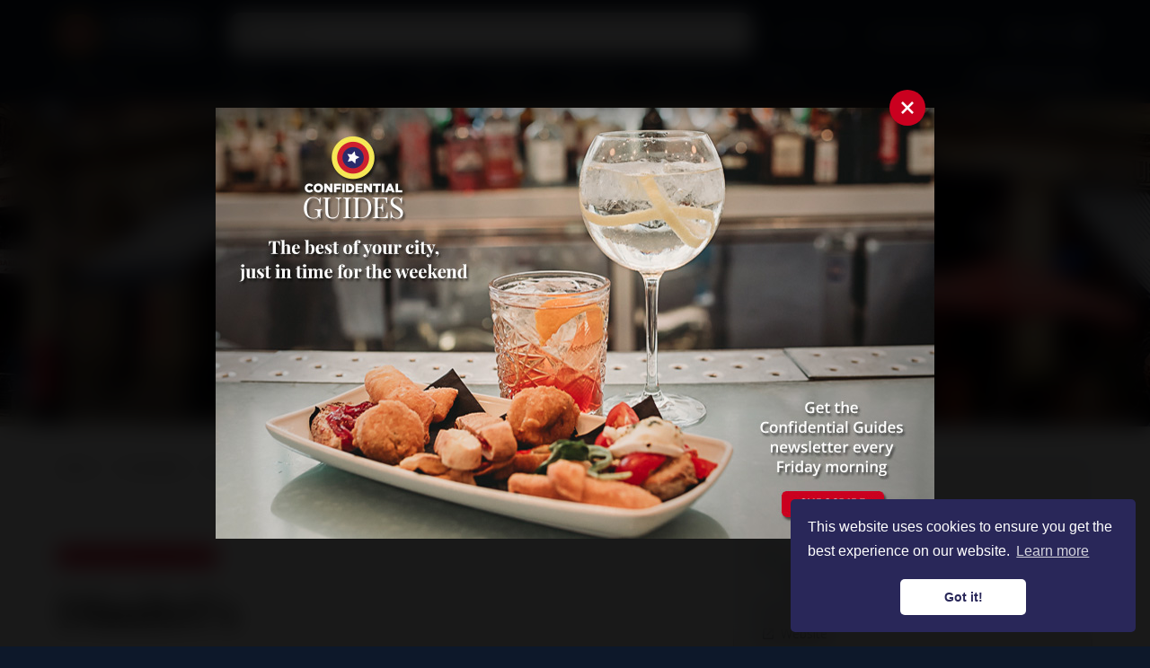

--- FILE ---
content_type: text/html; charset=UTF-8
request_url: https://confidentialguides.com/food-drink/restaurants/dimitris-manchester-restaurant/
body_size: 27503
content:
<!DOCTYPE html>
<html lang="en-GB">
<head>
            <!-- Google Tag Manager -->
        <script>(function(w,d,s,l,i){w[l]=w[l]||[];w[l].push({'gtm.start':
        new Date().getTime(),event:'gtm.js'});var f=d.getElementsByTagName(s)[0],
        j=d.createElement(s),dl=l!='dataLayer'?'&l='+l:'';j.async=true;j.src=
        'https://www.googletagmanager.com/gtm.js?id='+i+dl;f.parentNode.insertBefore(j,f);
        })(window,document,'script','dataLayer','GTM-MWLFR3P');</script>
        <!-- End Google Tag Manager -->
    
    <meta charset="UTF-8" />
    <meta http-equiv="X-UA-Compatible" content="IE=edge">
    <meta name="viewport" content="width=device-width, initial-scale=1, maximum-scale=1" />
    <meta name="format-detection" content="telephone=no">

    

    <link rel="apple-touch-icon" sizes="180x180" href="https://confidentialguides.com/app/themes/confidentialguides-theme/assets/favicon/apple-touch-icon.png">
    <link rel="icon" type="image/png" sizes="32x32" href="https://confidentialguides.com/app/themes/confidentialguides-theme/assets/favicon/favicon-32x32.png">
    <link rel="icon" type="image/png" sizes="16x16" href="https://confidentialguides.com/app/themes/confidentialguides-theme/assets/favicon/favicon-16x16.png">
    <link rel="manifest" href="https://confidentialguides.com/app/themes/confidentialguides-theme/assets/favicon/site.webmanifest">
    <link rel="mask-icon" href="https://confidentialguides.com/app/themes/confidentialguides-theme/assets/favicon/safari-pinned-tab.svg" color="#0d182a">
    <meta name="msapplication-TileColor" content="#0d182a">
    <meta name="theme-color" content="#ffffff">

    <!-- <link href="https://fonts.googleapis.com/css?family=Open+Sans:400,600%7CPlayfair+Display:700" rel="stylesheet"> -->
    <link rel="preconnect" href="https://fonts.googleapis.com">
    <link rel="preconnect" href="https://fonts.gstatic.com" crossorigin>
    
    <link rel="stylesheet" href="https://confidentialguides.com/app/themes/confidentialguides-theme/style.css" media="screen" />

    <!-- Algolia -->
    <link rel="stylesheet" href="https://cdn.jsdelivr.net/npm/instantsearch.css@7.3.1/themes/reset-min.css" integrity="sha256-t2ATOGCtAIZNnzER679jwcFcKYfLlw01gli6F6oszk8=" crossorigin="anonymous">
    <link rel="stylesheet" href="https://cdn.jsdelivr.net/npm/instantsearch.css@7.4.5/themes/satellite-min.css" integrity="sha256-TehzF/2QvNKhGQrrNpoOb2Ck4iGZ1J/DI4pkd2oUsBc=" crossorigin="anonymous">

    
    <meta name='robots' content='index, follow, max-image-preview:large, max-snippet:-1, max-video-preview:-1' />

	<!-- This site is optimized with the Yoast SEO Premium plugin v26.0 (Yoast SEO v26.7) - https://yoast.com/wordpress/plugins/seo/ -->
	<title>Dimitri&#039;s: A Confidential Guides recommended restaurant</title>
<link data-rocket-prefetch href="https://js.hs-analytics.net" rel="dns-prefetch">
<link data-rocket-prefetch href="https://js.usemessages.com" rel="dns-prefetch">
<link data-rocket-prefetch href="https://js.hs-banner.com" rel="dns-prefetch">
<link data-rocket-prefetch href="https://js.hsadspixel.net" rel="dns-prefetch">
<link data-rocket-prefetch href="https://www.google-analytics.com" rel="dns-prefetch">
<link data-rocket-prefetch href="https://www.googletagmanager.com" rel="dns-prefetch">
<link data-rocket-prefetch href="https://cdn.jsdelivr.net" rel="dns-prefetch">
<link data-rocket-prefetch href="https://fonts.googleapis.com" rel="dns-prefetch">
<link data-rocket-prefetch href="https://ajax.googleapis.com" rel="dns-prefetch">
<link data-rocket-prefetch href="https://confidentialguides-com.s3.eu-west-1.amazonaws.com" rel="dns-prefetch">
<link data-rocket-prefetch href="https://cdnjs.cloudflare.com" rel="dns-prefetch">
<link data-rocket-prefetch href="https://js.hs-scripts.com" rel="dns-prefetch">
<link data-rocket-preload as="style" href="https://fonts.googleapis.com/css2?family=Open+Sans:wght@300..800&#038;family=Playfair+Display:wght@400..900&#038;display=swap" rel="preload">
<link href="https://fonts.googleapis.com/css2?family=Open+Sans:wght@300..800&#038;family=Playfair+Display:wght@400..900&#038;display=swap" media="print" onload="this.media=&#039;all&#039;" rel="stylesheet">
<noscript data-wpr-hosted-gf-parameters=""><link rel="stylesheet" href="https://fonts.googleapis.com/css2?family=Open+Sans:wght@300..800&#038;family=Playfair+Display:wght@400..900&#038;display=swap"></noscript><link rel="preload" data-rocket-preload as="image" href="https://confidentialguides-com.s3.eu-west-1.amazonaws.com/app/uploads/2021/03/2021-04-28-Dimitris-Manchester-Deansgate-1500x500-1.jpeg" fetchpriority="high">
	<meta name="description" content="Dimitri&#039;s is one of Confidential Guides&#039; recommended Mediterranean restaurants in the city centre. Find out why we love it." />
	<link rel="canonical" href="https://confidentialguides.com/food-drink/restaurants/dimitris-manchester-restaurant/" />
	<meta property="og:locale" content="en_GB" />
	<meta property="og:type" content="article" />
	<meta property="og:title" content="Dimitri&#8217;s: A Confidential Guides recommended restaurant" />
	<meta property="og:description" content="Dimitri’s has been serving up mezze for over 30 years now. It’s a stalwart of the city’s food and drink scene and with its vibrant atmosphere and happy holiday food, it will probably keep going for 30 more.

It’s sharing food that will bring back memories of trips to Crete or Kefalonia with hummus and generous baskets of pitta breads, juicy olives, stuffed vine leaves, moussaka, herby lamb chops and kebabs all featuring on a typical menu." />
	<meta property="og:url" content="https://confidentialguides.com/food-drink/restaurants/dimitris-manchester-restaurant/" />
	<meta property="og:site_name" content="Confidential Guides" />
	<meta property="article:publisher" content="https://www.facebook.com/ConfidentialGuides" />
	<meta property="article:modified_time" content="2023-11-20T16:26:29+00:00" />
	<meta property="og:image" content="https://confidentialguides-com.s3.eu-west-1.amazonaws.com/app/uploads/2021/03/2021-04-28-Dimitris-Manchester-Deansgate-1500x500-1-1024x341.jpeg" />
	<meta property="og:image:width" content="1500" />
	<meta property="og:image:height" content="500" />
	<meta property="og:image:type" content="image/jpeg" />
	<meta name="twitter:card" content="summary_large_image" />
	<meta name="twitter:title" content="Dimitri&#8217;s: A Confidential Guides recommended restaurant" />
	<meta name="twitter:description" content="Dimitri’s has been serving up mezze for over 30 years now. It’s a stalwart of the city’s food and drink scene and with its vibrant atmosphere and happy holiday food, it will probably keep going for 30 more.

It’s sharing food that will bring back memories of trips to Crete or Kefalonia with hummus and generous baskets of pitta breads, juicy olives, stuffed vine leaves, moussaka, herby lamb chops and kebabs all featuring on a typical menu." />
	<meta name="twitter:image" content="https://confidentialguides-com.s3.eu-west-1.amazonaws.com/app/uploads/2021/03/2021-04-28-Dimitris-Manchester-Deansgate-1500x500-1-1024x341.jpeg" />
	<meta name="twitter:site" content="@CnfGuides" />
	<!-- / Yoast SEO Premium plugin. -->


<link rel='dns-prefetch' href='//ajax.googleapis.com' />
<link href='https://fonts.gstatic.com' crossorigin rel='preconnect' />
<style id='wp-img-auto-sizes-contain-inline-css' type='text/css'>
img:is([sizes=auto i],[sizes^="auto," i]){contain-intrinsic-size:3000px 1500px}
/*# sourceURL=wp-img-auto-sizes-contain-inline-css */
</style>
<style id='classic-theme-styles-inline-css' type='text/css'>
/*! This file is auto-generated */
.wp-block-button__link{color:#fff;background-color:#32373c;border-radius:9999px;box-shadow:none;text-decoration:none;padding:calc(.667em + 2px) calc(1.333em + 2px);font-size:1.125em}.wp-block-file__button{background:#32373c;color:#fff;text-decoration:none}
/*# sourceURL=/wp-includes/css/classic-themes.min.css */
</style>
<link rel='stylesheet' id='theme-css' href='https://confidentialguides.com/app/themes/confidentialguides-theme/dist/main.1dab88f5.css?ver=1f1fbcbd0d462e853db6222a05ddab35' type='text/css' media='all' />
<script type="text/javascript" src="https://ajax.googleapis.com/ajax/libs/jquery/3.2.1/jquery.min.js?ver=6.9" id="jquery-js"></script>
<script type="text/javascript" id="ultimate-ads-manager_custom_api_code-js-extra">
/* <![CDATA[ */
var __CODENERIC_UAM_CUSTOM_API_GLOBALS__ = {"ajax_url":"https://confidentialguides.com/wp/wp-admin/admin-ajax.php"};
//# sourceURL=ultimate-ads-manager_custom_api_code-js-extra
/* ]]> */
</script>
<script type="text/javascript" src="https://confidentialguides.com/app/plugins/ultimate-ads-manager-premium/public/js/custom-code-api.bundle.premium-2.4.1.min.js?ver=6.9" id="ultimate-ads-manager_custom_api_code-js"></script>
<link rel="icon" href="https://confidentialguides-com.s3.eu-west-1.amazonaws.com/app/uploads/2024/08/cropped-Blue-target-on-transp_400x400-32x32.png" sizes="32x32" />
<link rel="icon" href="https://confidentialguides-com.s3.eu-west-1.amazonaws.com/app/uploads/2024/08/cropped-Blue-target-on-transp_400x400-192x192.png" sizes="192x192" />
<link rel="apple-touch-icon" href="https://confidentialguides-com.s3.eu-west-1.amazonaws.com/app/uploads/2024/08/cropped-Blue-target-on-transp_400x400-180x180.png" />
<meta name="msapplication-TileImage" content="https://confidentialguides-com.s3.eu-west-1.amazonaws.com/app/uploads/2024/08/cropped-Blue-target-on-transp_400x400-270x270.png" />
<meta name="generator" content="WP Rocket 3.20.3" data-wpr-features="wpr_preconnect_external_domains wpr_oci wpr_preload_links wpr_desktop" /></head>
<body>
            <!-- Google Tag Manager (noscript) -->
        <noscript><iframe src="https://www.googletagmanager.com/ns.html?id=GTM-MWLFR3P"
        height="0" width="0" style="display:none;visibility:hidden"></iframe></noscript>
        <!-- End Google Tag Manager (noscript) -->
    
    <div class="c-mobile-nav js-mobile-menu">
    <nav class="o-mb30 c-mobile-nav_inner"
        itemscope=""
        itemtype="http://schema.org/SiteNavigationElement">
        <ul class="o-mb30 c-mobile-nav_list"><li class="c-nav_item is-depth-0 has-children js-has-mobile-submenu"><a title="Locations" itemprop="url" href="https://confidentialguides.com/search/" class="c-nav_link is-depth-0"><span itemprop="name">Locations</span></a><span class="c-nav_btn is-depth-0 js-open-mobile-submenu" role="button"><svg class="c-icon c-nav_icon"><use xlink:href="#icon-chevron-down"></use></svg></span>
<ul class="c-nav_submenu is-depth-0">
	<li class="c-nav_item is-depth-1"><a title="Search all locations" itemprop="url" href="https://confidentialguides.com/search/" class="c-nav_link is-depth-1"><span itemprop="name">Search all locations</span></a></li>
	<li class="c-nav_item is-depth-1 has-children js-has-mobile-submenu"><a title="Cheshire" itemprop="url" href="https://confidentialguides.com/location/cheshire/" class="c-nav_link is-depth-1"><span itemprop="name">Cheshire</span></a><span class="c-nav_btn is-depth-1 js-open-mobile-submenu" role="button"><svg class="c-icon c-nav_icon"><use xlink:href="#icon-chevron-down"></use></svg></span>
	<ul class="c-nav_submenu is-depth-1">
		<li class="c-nav_item is-depth-2"><a title="Alderley Edge" itemprop="url" href="https://confidentialguides.com/location/alderley-edge/" class="c-nav_link is-depth-2"><span itemprop="name">Alderley Edge</span></a></li>
		<li class="c-nav_item is-depth-2"><a title="Bollington" itemprop="url" href="https://confidentialguides.com/location/bollington/" class="c-nav_link is-depth-2"><span itemprop="name">Bollington</span></a></li>
		<li class="c-nav_item is-depth-2"><a title="Chester" itemprop="url" href="https://confidentialguides.com/location/chester/" class="c-nav_link is-depth-2"><span itemprop="name">Chester</span></a></li>
		<li class="c-nav_item is-depth-2"><a title="Churton" itemprop="url" href="https://confidentialguides.com/location/churton/" class="c-nav_link is-depth-2"><span itemprop="name">Churton</span></a></li>
		<li class="c-nav_item is-depth-2"><a title="Congleton" itemprop="url" href="https://confidentialguides.com/location/congleton/" class="c-nav_link is-depth-2"><span itemprop="name">Congleton</span></a></li>
		<li class="c-nav_item is-depth-2"><a title="Delamere" itemprop="url" href="https://confidentialguides.com/location/delamere/" class="c-nav_link is-depth-2"><span itemprop="name">Delamere</span></a></li>
		<li class="c-nav_item is-depth-2"><a title="Frodsham" itemprop="url" href="https://confidentialguides.com/location/frodsham/" class="c-nav_link is-depth-2"><span itemprop="name">Frodsham</span></a></li>
		<li class="c-nav_item is-depth-2"><a title="Holmes Chapel" itemprop="url" href="https://confidentialguides.com/location/holmes-chapel/" class="c-nav_link is-depth-2"><span itemprop="name">Holmes Chapel</span></a></li>
		<li class="c-nav_item is-depth-2"><a title="Kettleshulme" itemprop="url" href="https://confidentialguides.com/location/kettleshulme/" class="c-nav_link is-depth-2"><span itemprop="name">Kettleshulme</span></a></li>
		<li class="c-nav_item is-depth-2"><a title="Knutsford" itemprop="url" href="https://confidentialguides.com/location/knutsford/" class="c-nav_link is-depth-2"><span itemprop="name">Knutsford</span></a></li>
		<li class="c-nav_item is-depth-2"><a title="Lymm" itemprop="url" href="https://confidentialguides.com/location/lymm/" class="c-nav_link is-depth-2"><span itemprop="name">Lymm</span></a></li>
		<li class="c-nav_item is-depth-2"><a title="Macclesfield" itemprop="url" href="https://confidentialguides.com/location/macclesfield/" class="c-nav_link is-depth-2"><span itemprop="name">Macclesfield</span></a></li>
		<li class="c-nav_item is-depth-2"><a title="Malpas" itemprop="url" href="https://confidentialguides.com/location/malpas/" class="c-nav_link is-depth-2"><span itemprop="name">Malpas</span></a></li>
		<li class="c-nav_item is-depth-2"><a title="Mobberley" itemprop="url" href="https://confidentialguides.com/location/mobberley/" class="c-nav_link is-depth-2"><span itemprop="name">Mobberley</span></a></li>
		<li class="c-nav_item is-depth-2"><a title="Nantwich" itemprop="url" href="https://confidentialguides.com/location/nantwich/" class="c-nav_link is-depth-2"><span itemprop="name">Nantwich</span></a></li>
		<li class="c-nav_item is-depth-2"><a title="Northwich" itemprop="url" href="https://confidentialguides.com/location/northwich/" class="c-nav_link is-depth-2"><span itemprop="name">Northwich</span></a></li>
		<li class="c-nav_item is-depth-2"><a title="Pickmere" itemprop="url" href="https://confidentialguides.com/location/pickmere/" class="c-nav_link is-depth-2"><span itemprop="name">Pickmere</span></a></li>
		<li class="c-nav_item is-depth-2"><a title="Prestbury" itemprop="url" href="https://confidentialguides.com/location/prestbury/" class="c-nav_link is-depth-2"><span itemprop="name">Prestbury</span></a></li>
		<li class="c-nav_item is-depth-2"><a title="Styal" itemprop="url" href="https://confidentialguides.com/location/styal/" class="c-nav_link is-depth-2"><span itemprop="name">Styal</span></a></li>
		<li class="c-nav_item is-depth-2"><a title="Tarporley" itemprop="url" href="https://confidentialguides.com/location/tarporley/" class="c-nav_link is-depth-2"><span itemprop="name">Tarporley</span></a></li>
		<li class="c-nav_item is-depth-2"><a title="Tattenhall" itemprop="url" href="https://confidentialguides.com/location/tattenhall/" class="c-nav_link is-depth-2"><span itemprop="name">Tattenhall</span></a></li>
		<li class="c-nav_item is-depth-2"><a title="Warrington" itemprop="url" href="https://confidentialguides.com/location/warrington/" class="c-nav_link is-depth-2"><span itemprop="name">Warrington</span></a></li>
		<li class="c-nav_item is-depth-2"><a title="West Kirby" itemprop="url" href="https://confidentialguides.com/location/west-kirby/" class="c-nav_link is-depth-2"><span itemprop="name">West Kirby</span></a></li>
		<li class="c-nav_item is-depth-2"><a title="Whiteley Green" itemprop="url" href="https://confidentialguides.com/location/whiteley-green/" class="c-nav_link is-depth-2"><span itemprop="name">Whiteley Green</span></a></li>
		<li class="c-nav_item is-depth-2"><a title="Wilmslow" itemprop="url" href="https://confidentialguides.com/location/wilmslow/" class="c-nav_link is-depth-2"><span itemprop="name">Wilmslow</span></a></li>
		<li class="c-nav_item is-depth-2"><a title="Wirral" itemprop="url" href="https://confidentialguides.com/location/wirral-cheshire/" class="c-nav_link is-depth-2"><span itemprop="name">Wirral</span></a></li>
	</ul>
</li>
	<li class="c-nav_item is-depth-1 has-children js-has-mobile-submenu"><a title="Cumbria" itemprop="url" href="https://confidentialguides.com/location/cumbria/" class="c-nav_link is-depth-1"><span itemprop="name">Cumbria</span></a><span class="c-nav_btn is-depth-1 js-open-mobile-submenu" role="button"><svg class="c-icon c-nav_icon"><use xlink:href="#icon-chevron-down"></use></svg></span>
	<ul class="c-nav_submenu is-depth-1">
		<li class="c-nav_item is-depth-2"><a title="Ambleside" itemprop="url" href="https://confidentialguides.com/location/ambleside/" class="c-nav_link is-depth-2"><span itemprop="name">Ambleside</span></a></li>
		<li class="c-nav_item is-depth-2"><a title="Bowness-on-Windermere" itemprop="url" href="https://confidentialguides.com/location/bowness-on-windermere/" class="c-nav_link is-depth-2"><span itemprop="name">Bowness-on-Windermere</span></a></li>
		<li class="c-nav_item is-depth-2"><a title="Carlisle" itemprop="url" href="https://confidentialguides.com/location/carlisle/" class="c-nav_link is-depth-2"><span itemprop="name">Carlisle</span></a></li>
		<li class="c-nav_item is-depth-2"><a title="Cartmel" itemprop="url" href="https://confidentialguides.com/location/cartmel/" class="c-nav_link is-depth-2"><span itemprop="name">Cartmel</span></a></li>
		<li class="c-nav_item is-depth-2"><a title="Finsthwaite" itemprop="url" href="https://confidentialguides.com/location/finsthwaite/" class="c-nav_link is-depth-2"><span itemprop="name">Finsthwaite</span></a></li>
		<li class="c-nav_item is-depth-2"><a title="Grange-over-Sands" itemprop="url" href="https://confidentialguides.com/location/grange-over-sands/" class="c-nav_link is-depth-2"><span itemprop="name">Grange-over-Sands</span></a></li>
		<li class="c-nav_item is-depth-2"><a title="Grasmere" itemprop="url" href="https://confidentialguides.com/location/grasmere/" class="c-nav_link is-depth-2"><span itemprop="name">Grasmere</span></a></li>
		<li class="c-nav_item is-depth-2"><a title="Kendal" itemprop="url" href="https://confidentialguides.com/location/kendal/" class="c-nav_link is-depth-2"><span itemprop="name">Kendal</span></a></li>
		<li class="c-nav_item is-depth-2"><a title="Keswick" itemprop="url" href="https://confidentialguides.com/location/keswick/" class="c-nav_link is-depth-2"><span itemprop="name">Keswick</span></a></li>
		<li class="c-nav_item is-depth-2"><a title="Lake District" itemprop="url" href="https://confidentialguides.com/location/lake-district/" class="c-nav_link is-depth-2"><span itemprop="name">Lake District</span></a></li>
		<li class="c-nav_item is-depth-2"><a title="Lakeside" itemprop="url" href="https://confidentialguides.com/location/lakeside/" class="c-nav_link is-depth-2"><span itemprop="name">Lakeside</span></a></li>
		<li class="c-nav_item is-depth-2"><a title="Penrith" itemprop="url" href="https://confidentialguides.com/location/penrith/" class="c-nav_link is-depth-2"><span itemprop="name">Penrith</span></a></li>
		<li class="c-nav_item is-depth-2"><a title="Ravenglass" itemprop="url" href="https://confidentialguides.com/location/ravenglass/" class="c-nav_link is-depth-2"><span itemprop="name">Ravenglass</span></a></li>
		<li class="c-nav_item is-depth-2"><a title="Ullswater" itemprop="url" href="https://confidentialguides.com/location/ullswater/" class="c-nav_link is-depth-2"><span itemprop="name">Ullswater</span></a></li>
		<li class="c-nav_item is-depth-2"><a title="Windermere" itemprop="url" href="https://confidentialguides.com/location/windermere/" class="c-nav_link is-depth-2"><span itemprop="name">Windermere</span></a></li>
	</ul>
</li>
	<li class="c-nav_item is-depth-1 has-children js-has-mobile-submenu"><a title="Derbyshire" itemprop="url" href="https://confidentialguides.com/location/derbyshire/" class="c-nav_link is-depth-1"><span itemprop="name">Derbyshire</span></a><span class="c-nav_btn is-depth-1 js-open-mobile-submenu" role="button"><svg class="c-icon c-nav_icon"><use xlink:href="#icon-chevron-down"></use></svg></span>
	<ul class="c-nav_submenu is-depth-1">
		<li class="c-nav_item is-depth-2"><a title="Bakewell" itemprop="url" href="https://confidentialguides.com/location/bakewell/" class="c-nav_link is-depth-2"><span itemprop="name">Bakewell</span></a></li>
		<li class="c-nav_item is-depth-2"><a title="Bamford" itemprop="url" href="https://confidentialguides.com/location/bamford/" class="c-nav_link is-depth-2"><span itemprop="name">Bamford</span></a></li>
		<li class="c-nav_item is-depth-2"><a title="Baslow" itemprop="url" href="https://confidentialguides.com/location/baslow/" class="c-nav_link is-depth-2"><span itemprop="name">Baslow</span></a></li>
		<li class="c-nav_item is-depth-2"><a title="Buxton" itemprop="url" href="https://confidentialguides.com/location/buxton/" class="c-nav_link is-depth-2"><span itemprop="name">Buxton</span></a></li>
		<li class="c-nav_item is-depth-2"><a title="Castleton" itemprop="url" href="https://confidentialguides.com/location/castleton/" class="c-nav_link is-depth-2"><span itemprop="name">Castleton</span></a></li>
		<li class="c-nav_item is-depth-2"><a title="Glossop" itemprop="url" href="https://confidentialguides.com/location/glossop/" class="c-nav_link is-depth-2"><span itemprop="name">Glossop</span></a></li>
		<li class="c-nav_item is-depth-2"><a title="Grindleford" itemprop="url" href="https://confidentialguides.com/location/grindleford/" class="c-nav_link is-depth-2"><span itemprop="name">Grindleford</span></a></li>
		<li class="c-nav_item is-depth-2"><a title="Hadfield" itemprop="url" href="https://confidentialguides.com/location/hadfield/" class="c-nav_link is-depth-2"><span itemprop="name">Hadfield</span></a></li>
		<li class="c-nav_item is-depth-2"><a title="Hathersage" itemprop="url" href="https://confidentialguides.com/location/hathersage/" class="c-nav_link is-depth-2"><span itemprop="name">Hathersage</span></a></li>
		<li class="c-nav_item is-depth-2"><a title="Hayfield" itemprop="url" href="https://confidentialguides.com/location/hayfield/" class="c-nav_link is-depth-2"><span itemprop="name">Hayfield</span></a></li>
		<li class="c-nav_item is-depth-2"><a title="Peak District" itemprop="url" href="https://confidentialguides.com/location/peak-district/" class="c-nav_link is-depth-2"><span itemprop="name">Peak District</span></a></li>
		<li class="c-nav_item is-depth-2"><a title="Tideswell" itemprop="url" href="https://confidentialguides.com/location/tideswell/" class="c-nav_link is-depth-2"><span itemprop="name">Tideswell</span></a></li>
	</ul>
</li>
	<li class="c-nav_item is-depth-1 has-children js-has-mobile-submenu"><a title="Greater Manchester" itemprop="url" href="https://confidentialguides.com/location/greater-manchester/" class="c-nav_link is-depth-1"><span itemprop="name">Greater Manchester</span></a><span class="c-nav_btn is-depth-1 js-open-mobile-submenu" role="button"><svg class="c-icon c-nav_icon"><use xlink:href="#icon-chevron-down"></use></svg></span>
	<ul class="c-nav_submenu is-depth-1">
		<li class="c-nav_item is-depth-2"><a title="Altrincham" itemprop="url" href="https://confidentialguides.com/location/altrincham/" class="c-nav_link is-depth-2"><span itemprop="name">Altrincham</span></a></li>
		<li class="c-nav_item is-depth-2"><a title="Ancoats" itemprop="url" href="https://confidentialguides.com/location/ancoats/" class="c-nav_link is-depth-2"><span itemprop="name">Ancoats</span></a></li>
		<li class="c-nav_item is-depth-2"><a title="Ardwick" itemprop="url" href="https://confidentialguides.com/location/ardwick/" class="c-nav_link is-depth-2"><span itemprop="name">Ardwick</span></a></li>
		<li class="c-nav_item is-depth-2"><a title="Ashton upon Mersey" itemprop="url" href="https://confidentialguides.com/location/ashton-upon-mersey/" class="c-nav_link is-depth-2"><span itemprop="name">Ashton upon Mersey</span></a></li>
		<li class="c-nav_item is-depth-2"><a title="Ashton-under-Lyne" itemprop="url" href="https://confidentialguides.com/location/ashton-under-lyne/" class="c-nav_link is-depth-2"><span itemprop="name">Ashton-under-Lyne</span></a></li>
		<li class="c-nav_item is-depth-2"><a title="Beswick" itemprop="url" href="https://confidentialguides.com/location/beswick/" class="c-nav_link is-depth-2"><span itemprop="name">Beswick</span></a></li>
		<li class="c-nav_item is-depth-2"><a title="Birtle" itemprop="url" href="https://confidentialguides.com/location/birtle/" class="c-nav_link is-depth-2"><span itemprop="name">Birtle</span></a></li>
		<li class="c-nav_item is-depth-2"><a title="Blackfriars" itemprop="url" href="https://confidentialguides.com/location/blackfriars/" class="c-nav_link is-depth-2"><span itemprop="name">Blackfriars</span></a></li>
		<li class="c-nav_item is-depth-2"><a title="Blackley" itemprop="url" href="https://confidentialguides.com/location/blackly/" class="c-nav_link is-depth-2"><span itemprop="name">Blackley</span></a></li>
		<li class="c-nav_item is-depth-2"><a title="Bolton" itemprop="url" href="https://confidentialguides.com/location/bolton/" class="c-nav_link is-depth-2"><span itemprop="name">Bolton</span></a></li>
		<li class="c-nav_item is-depth-2"><a title="Bowdon" itemprop="url" href="https://confidentialguides.com/location/bowdon/" class="c-nav_link is-depth-2"><span itemprop="name">Bowdon</span></a></li>
		<li class="c-nav_item is-depth-2"><a title="Bramhall" itemprop="url" href="https://confidentialguides.com/location/bramhall/" class="c-nav_link is-depth-2"><span itemprop="name">Bramhall</span></a></li>
		<li class="c-nav_item is-depth-2"><a title="Broughton" itemprop="url" href="https://confidentialguides.com/location/broughton/" class="c-nav_link is-depth-2"><span itemprop="name">Broughton</span></a></li>
		<li class="c-nav_item is-depth-2"><a title="Burnage" itemprop="url" href="https://confidentialguides.com/location/burnage/" class="c-nav_link is-depth-2"><span itemprop="name">Burnage</span></a></li>
		<li class="c-nav_item is-depth-2"><a title="Bury" itemprop="url" href="https://confidentialguides.com/location/bury/" class="c-nav_link is-depth-2"><span itemprop="name">Bury</span></a></li>
		<li class="c-nav_item is-depth-2"><a title="Carrington" itemprop="url" href="https://confidentialguides.com/location/carrington/" class="c-nav_link is-depth-2"><span itemprop="name">Carrington</span></a></li>
		<li class="c-nav_item is-depth-2"><a title="Castlefield" itemprop="url" href="https://confidentialguides.com/location/guide-castlefield-manchester/" class="c-nav_link is-depth-2"><span itemprop="name">Castlefield</span></a></li>
		<li class="c-nav_item is-depth-2"><a title="Cheadle" itemprop="url" href="https://confidentialguides.com/location/cheadle/" class="c-nav_link is-depth-2"><span itemprop="name">Cheadle</span></a></li>
		<li class="c-nav_item is-depth-2"><a title="Cheadle Hulme" itemprop="url" href="https://confidentialguides.com/location/cheadle-hulme/" class="c-nav_link is-depth-2"><span itemprop="name">Cheadle Hulme</span></a></li>
		<li class="c-nav_item is-depth-2"><a title="Cheetham Hill" itemprop="url" href="https://confidentialguides.com/location/cheetham-hill/" class="c-nav_link is-depth-2"><span itemprop="name">Cheetham Hill</span></a></li>
		<li class="c-nav_item is-depth-2"><a title="Chinatown (Manchester)" itemprop="url" href="https://confidentialguides.com/location/neighbourhood-guide-china-town-manchester/" class="c-nav_link is-depth-2"><span itemprop="name">Chinatown (Manchester)</span></a></li>
		<li class="c-nav_item is-depth-2"><a title="Chorlton" itemprop="url" href="https://confidentialguides.com/location/chorlton/" class="c-nav_link is-depth-2"><span itemprop="name">Chorlton</span></a></li>
		<li class="c-nav_item is-depth-2"><a title="Clayton" itemprop="url" href="https://confidentialguides.com/location/clayton/" class="c-nav_link is-depth-2"><span itemprop="name">Clayton</span></a></li>
		<li class="c-nav_item is-depth-2"><a title="Deansgate" itemprop="url" href="https://confidentialguides.com/location/deansgate/" class="c-nav_link is-depth-2"><span itemprop="name">Deansgate</span></a></li>
		<li class="c-nav_item is-depth-2"><a title="Denton" itemprop="url" href="https://confidentialguides.com/location/denton/" class="c-nav_link is-depth-2"><span itemprop="name">Denton</span></a></li>
		<li class="c-nav_item is-depth-2"><a title="Didsbury" itemprop="url" href="https://confidentialguides.com/location/didsbury/" class="c-nav_link is-depth-2"><span itemprop="name">Didsbury</span></a></li>
		<li class="c-nav_item is-depth-2"><a title="Diggle" itemprop="url" href="https://confidentialguides.com/location/diggle/" class="c-nav_link is-depth-2"><span itemprop="name">Diggle</span></a></li>
		<li class="c-nav_item is-depth-2"><a title="Disley" itemprop="url" href="https://confidentialguides.com/location/disley/" class="c-nav_link is-depth-2"><span itemprop="name">Disley</span></a></li>
		<li class="c-nav_item is-depth-2"><a title="Droylsden" itemprop="url" href="https://confidentialguides.com/location/droylsden/" class="c-nav_link is-depth-2"><span itemprop="name">Droylsden</span></a></li>
		<li class="c-nav_item is-depth-2"><a title="Eccles" itemprop="url" href="https://confidentialguides.com/location/eccles/" class="c-nav_link is-depth-2"><span itemprop="name">Eccles</span></a></li>
		<li class="c-nav_item is-depth-2"><a title="Fallowfield" itemprop="url" href="https://confidentialguides.com/location/fallowfield/" class="c-nav_link is-depth-2"><span itemprop="name">Fallowfield</span></a></li>
		<li class="c-nav_item is-depth-2"><a title="Gatley" itemprop="url" href="https://confidentialguides.com/location/gatley/" class="c-nav_link is-depth-2"><span itemprop="name">Gatley</span></a></li>
		<li class="c-nav_item is-depth-2"><a title="Gay Village" itemprop="url" href="https://confidentialguides.com/location/guide-to-manchester-gay-village/" class="c-nav_link is-depth-2"><span itemprop="name">Gay Village</span></a></li>
		<li class="c-nav_item is-depth-2"><a title="Gorton" itemprop="url" href="https://confidentialguides.com/location/gorton/" class="c-nav_link is-depth-2"><span itemprop="name">Gorton</span></a></li>
		<li class="c-nav_item is-depth-2"><a title="Green Quarter" itemprop="url" href="https://confidentialguides.com/location/green-quarter/" class="c-nav_link is-depth-2"><span itemprop="name">Green Quarter</span></a></li>
		<li class="c-nav_item is-depth-2"><a title="Haigh" itemprop="url" href="https://confidentialguides.com/location/haigh/" class="c-nav_link is-depth-2"><span itemprop="name">Haigh</span></a></li>
		<li class="c-nav_item is-depth-2"><a title="Hale" itemprop="url" href="https://confidentialguides.com/location/hale/" class="c-nav_link is-depth-2"><span itemprop="name">Hale</span></a></li>
		<li class="c-nav_item is-depth-2"><a title="Hale Barns" itemprop="url" href="https://confidentialguides.com/location/hale-barns/" class="c-nav_link is-depth-2"><span itemprop="name">Hale Barns</span></a></li>
		<li class="c-nav_item is-depth-2"><a title="Harpurhey" itemprop="url" href="https://confidentialguides.com/location/harpurhey/" class="c-nav_link is-depth-2"><span itemprop="name">Harpurhey</span></a></li>
		<li class="c-nav_item is-depth-2"><a title="Heaton Chapel" itemprop="url" href="https://confidentialguides.com/location/heaton-chapel/" class="c-nav_link is-depth-2"><span itemprop="name">Heaton Chapel</span></a></li>
		<li class="c-nav_item is-depth-2"><a title="Heaton Moor" itemprop="url" href="https://confidentialguides.com/location/heaton-moor/" class="c-nav_link is-depth-2"><span itemprop="name">Heaton Moor</span></a></li>
		<li class="c-nav_item is-depth-2"><a title="Heaviley" itemprop="url" href="https://confidentialguides.com/location/heaviley/" class="c-nav_link is-depth-2"><span itemprop="name">Heaviley</span></a></li>
		<li class="c-nav_item is-depth-2"><a title="Heywood" itemprop="url" href="https://confidentialguides.com/location/heywood/" class="c-nav_link is-depth-2"><span itemprop="name">Heywood</span></a></li>
		<li class="c-nav_item is-depth-2"><a title="Hulme" itemprop="url" href="https://confidentialguides.com/location/hulme/" class="c-nav_link is-depth-2"><span itemprop="name">Hulme</span></a></li>
		<li class="c-nav_item is-depth-2"><a title="Hyde" itemprop="url" href="https://confidentialguides.com/location/hyde/" class="c-nav_link is-depth-2"><span itemprop="name">Hyde</span></a></li>
		<li class="c-nav_item is-depth-2"><a title="Irlam" itemprop="url" href="https://confidentialguides.com/location/irlam/" class="c-nav_link is-depth-2"><span itemprop="name">Irlam</span></a></li>
		<li class="c-nav_item is-depth-2"><a title="Leigh" itemprop="url" href="https://confidentialguides.com/location/leigh/" class="c-nav_link is-depth-2"><span itemprop="name">Leigh</span></a></li>
		<li class="c-nav_item is-depth-2"><a title="Levenshulme" itemprop="url" href="https://confidentialguides.com/location/levenshulme/" class="c-nav_link is-depth-2"><span itemprop="name">Levenshulme</span></a></li>
		<li class="c-nav_item is-depth-2"><a title="Lydgate" itemprop="url" href="https://confidentialguides.com/location/lydgate/" class="c-nav_link is-depth-2"><span itemprop="name">Lydgate</span></a></li>
		<li class="c-nav_item is-depth-2"><a title="Manchester" itemprop="url" href="https://confidentialguides.com/location/manchester/" class="c-nav_link is-depth-2"><span itemprop="name">Manchester</span></a></li>
		<li class="c-nav_item is-depth-2"><a title="Manchester City Centre" itemprop="url" href="https://confidentialguides.com/location/manchester-city-centre/" class="c-nav_link is-depth-2"><span itemprop="name">Manchester City Centre</span></a></li>
		<li class="c-nav_item is-depth-2"><a title="Marple" itemprop="url" href="https://confidentialguides.com/location/marple/" class="c-nav_link is-depth-2"><span itemprop="name">Marple</span></a></li>
		<li class="c-nav_item is-depth-2"><a title="Media City" itemprop="url" href="https://confidentialguides.com/location/media-city/" class="c-nav_link is-depth-2"><span itemprop="name">Media City</span></a></li>
		<li class="c-nav_item is-depth-2"><a title="Middleton" itemprop="url" href="https://confidentialguides.com/location/middleton/" class="c-nav_link is-depth-2"><span itemprop="name">Middleton</span></a></li>
		<li class="c-nav_item is-depth-2"><a title="Monton" itemprop="url" href="https://confidentialguides.com/location/monton/" class="c-nav_link is-depth-2"><span itemprop="name">Monton</span></a></li>
		<li class="c-nav_item is-depth-2"><a title="Moss Side" itemprop="url" href="https://confidentialguides.com/location/moss-side/" class="c-nav_link is-depth-2"><span itemprop="name">Moss Side</span></a></li>
		<li class="c-nav_item is-depth-2"><a title="Norden" itemprop="url" href="https://confidentialguides.com/location/norden/" class="c-nav_link is-depth-2"><span itemprop="name">Norden</span></a></li>
		<li class="c-nav_item is-depth-2"><a title="Northenden" itemprop="url" href="https://confidentialguides.com/location/northenden/" class="c-nav_link is-depth-2"><span itemprop="name">Northenden</span></a></li>
		<li class="c-nav_item is-depth-2"><a title="Northern Quarter" itemprop="url" href="https://confidentialguides.com/location/northern-quarter/" class="c-nav_link is-depth-2"><span itemprop="name">Northern Quarter</span></a></li>
		<li class="c-nav_item is-depth-2"><a title="Old Trafford" itemprop="url" href="https://confidentialguides.com/location/old-trafford/" class="c-nav_link is-depth-2"><span itemprop="name">Old Trafford</span></a></li>
		<li class="c-nav_item is-depth-2"><a title="Oldham" itemprop="url" href="https://confidentialguides.com/location/oldham/" class="c-nav_link is-depth-2"><span itemprop="name">Oldham</span></a></li>
		<li class="c-nav_item is-depth-2"><a title="Ordsall" itemprop="url" href="https://confidentialguides.com/location/ordsall/" class="c-nav_link is-depth-2"><span itemprop="name">Ordsall</span></a></li>
		<li class="c-nav_item is-depth-2"><a title="Oxford Road" itemprop="url" href="https://confidentialguides.com/location/neighbourhood-guide-oxford-road-manchester/" class="c-nav_link is-depth-2"><span itemprop="name">Oxford Road</span></a></li>
		<li class="c-nav_item is-depth-2"><a title="Piccadilly" itemprop="url" href="https://confidentialguides.com/location/piccadilly/" class="c-nav_link is-depth-2"><span itemprop="name">Piccadilly</span></a></li>
		<li class="c-nav_item is-depth-2"><a title="Prestwich" itemprop="url" href="https://confidentialguides.com/location/prestwich/" class="c-nav_link is-depth-2"><span itemprop="name">Prestwich</span></a></li>
		<li class="c-nav_item is-depth-2"><a title="Radcliffe" itemprop="url" href="https://confidentialguides.com/location/radcliffe/" class="c-nav_link is-depth-2"><span itemprop="name">Radcliffe</span></a></li>
		<li class="c-nav_item is-depth-2"><a title="Ramsbottom" itemprop="url" href="https://confidentialguides.com/location/ramsbottom/" class="c-nav_link is-depth-2"><span itemprop="name">Ramsbottom</span></a></li>
		<li class="c-nav_item is-depth-2"><a title="Reddish" itemprop="url" href="https://confidentialguides.com/location/reddish/" class="c-nav_link is-depth-2"><span itemprop="name">Reddish</span></a></li>
		<li class="c-nav_item is-depth-2"><a title="Rochdale" itemprop="url" href="https://confidentialguides.com/location/rochdale/" class="c-nav_link is-depth-2"><span itemprop="name">Rochdale</span></a></li>
		<li class="c-nav_item is-depth-2"><a title="Romiley" itemprop="url" href="https://confidentialguides.com/location/romiley/" class="c-nav_link is-depth-2"><span itemprop="name">Romiley</span></a></li>
		<li class="c-nav_item is-depth-2"><a title="Royton" itemprop="url" href="https://confidentialguides.com/location/royton/" class="c-nav_link is-depth-2"><span itemprop="name">Royton</span></a></li>
		<li class="c-nav_item is-depth-2"><a title="Rusholme" itemprop="url" href="https://confidentialguides.com/location/rusholme/" class="c-nav_link is-depth-2"><span itemprop="name">Rusholme</span></a></li>
		<li class="c-nav_item is-depth-2"><a title="Saddleworth" itemprop="url" href="https://confidentialguides.com/location/saddleworth/" class="c-nav_link is-depth-2"><span itemprop="name">Saddleworth</span></a></li>
		<li class="c-nav_item is-depth-2"><a title="Sale" itemprop="url" href="https://confidentialguides.com/location/sale/" class="c-nav_link is-depth-2"><span itemprop="name">Sale</span></a></li>
		<li class="c-nav_item is-depth-2"><a title="Salford" itemprop="url" href="https://confidentialguides.com/location/salford/" class="c-nav_link is-depth-2"><span itemprop="name">Salford</span></a></li>
		<li class="c-nav_item is-depth-2"><a title="Salford Quays" itemprop="url" href="https://confidentialguides.com/location/salford-quays/" class="c-nav_link is-depth-2"><span itemprop="name">Salford Quays</span></a></li>
		<li class="c-nav_item is-depth-2"><a title="Spinningfields" itemprop="url" href="https://confidentialguides.com/location/spinningfields/" class="c-nav_link is-depth-2"><span itemprop="name">Spinningfields</span></a></li>
		<li class="c-nav_item is-depth-2"><a title="St John&#039;s" itemprop="url" href="https://confidentialguides.com/location/neighbourhood-guide-st-johns-manchester/" class="c-nav_link is-depth-2"><span itemprop="name">St John&#8217;s</span></a></li>
		<li class="c-nav_item is-depth-2"><a title="Stalybridge" itemprop="url" href="https://confidentialguides.com/location/stalybridge/" class="c-nav_link is-depth-2"><span itemprop="name">Stalybridge</span></a></li>
		<li class="c-nav_item is-depth-2"><a title="Standish" itemprop="url" href="https://confidentialguides.com/location/standish/" class="c-nav_link is-depth-2"><span itemprop="name">Standish</span></a></li>
		<li class="c-nav_item is-depth-2"><a title="Stockport" itemprop="url" href="https://confidentialguides.com/location/stockport/" class="c-nav_link is-depth-2"><span itemprop="name">Stockport</span></a></li>
		<li class="c-nav_item is-depth-2"><a title="Stockport Town Centre" itemprop="url" href="https://confidentialguides.com/location/stockport-town-centre/" class="c-nav_link is-depth-2"><span itemprop="name">Stockport Town Centre</span></a></li>
		<li class="c-nav_item is-depth-2"><a title="Stretford" itemprop="url" href="https://confidentialguides.com/location/stretford/" class="c-nav_link is-depth-2"><span itemprop="name">Stretford</span></a></li>
		<li class="c-nav_item is-depth-2"><a title="Swinton" itemprop="url" href="https://confidentialguides.com/location/swinton/" class="c-nav_link is-depth-2"><span itemprop="name">Swinton</span></a></li>
		<li class="c-nav_item is-depth-2"><a title="Tameside" itemprop="url" href="https://confidentialguides.com/location/tameside/" class="c-nav_link is-depth-2"><span itemprop="name">Tameside</span></a></li>
		<li class="c-nav_item is-depth-2"><a title="Trafford" itemprop="url" href="https://confidentialguides.com/location/trafford/" class="c-nav_link is-depth-2"><span itemprop="name">Trafford</span></a></li>
		<li class="c-nav_item is-depth-2"><a title="Trafford Park" itemprop="url" href="https://confidentialguides.com/location/trafford-park/" class="c-nav_link is-depth-2"><span itemprop="name">Trafford Park</span></a></li>
		<li class="c-nav_item is-depth-2"><a title="Turton" itemprop="url" href="https://confidentialguides.com/location/turton/" class="c-nav_link is-depth-2"><span itemprop="name">Turton</span></a></li>
		<li class="c-nav_item is-depth-2"><a title="Urmston" itemprop="url" href="https://confidentialguides.com/location/urmston/" class="c-nav_link is-depth-2"><span itemprop="name">Urmston</span></a></li>
		<li class="c-nav_item is-depth-2"><a title="Victoria Park" itemprop="url" href="https://confidentialguides.com/location/victoria-park/" class="c-nav_link is-depth-2"><span itemprop="name">Victoria Park</span></a></li>
		<li class="c-nav_item is-depth-2"><a title="West Didsbury" itemprop="url" href="https://confidentialguides.com/location/west-didsbury/" class="c-nav_link is-depth-2"><span itemprop="name">West Didsbury</span></a></li>
		<li class="c-nav_item is-depth-2"><a title="Whalley Range" itemprop="url" href="https://confidentialguides.com/location/whalley-range/" class="c-nav_link is-depth-2"><span itemprop="name">Whalley Range</span></a></li>
		<li class="c-nav_item is-depth-2"><a title="Whitefield" itemprop="url" href="https://confidentialguides.com/location/whitefield/" class="c-nav_link is-depth-2"><span itemprop="name">Whitefield</span></a></li>
		<li class="c-nav_item is-depth-2"><a title="Whitworth" itemprop="url" href="https://confidentialguides.com/location/whitworth/" class="c-nav_link is-depth-2"><span itemprop="name">Whitworth</span></a></li>
		<li class="c-nav_item is-depth-2"><a title="Wigan" itemprop="url" href="https://confidentialguides.com/location/wigan/" class="c-nav_link is-depth-2"><span itemprop="name">Wigan</span></a></li>
		<li class="c-nav_item is-depth-2"><a title="Withington" itemprop="url" href="https://confidentialguides.com/location/withington-manchester-neighbourhood-guide/" class="c-nav_link is-depth-2"><span itemprop="name">Withington</span></a></li>
		<li class="c-nav_item is-depth-2"><a title="Worsley" itemprop="url" href="https://confidentialguides.com/location/worsley/" class="c-nav_link is-depth-2"><span itemprop="name">Worsley</span></a></li>
		<li class="c-nav_item is-depth-2"><a title="Wythenshawe" itemprop="url" href="https://confidentialguides.com/location/wythenshawe/" class="c-nav_link is-depth-2"><span itemprop="name">Wythenshawe</span></a></li>
	</ul>
</li>
	<li class="c-nav_item is-depth-1 has-children js-has-mobile-submenu"><a title="Lancashire" itemprop="url" href="https://confidentialguides.com/location/lancashire/" class="c-nav_link is-depth-1"><span itemprop="name">Lancashire</span></a><span class="c-nav_btn is-depth-1 js-open-mobile-submenu" role="button"><svg class="c-icon c-nav_icon"><use xlink:href="#icon-chevron-down"></use></svg></span>
	<ul class="c-nav_submenu is-depth-1">
		<li class="c-nav_item is-depth-2"><a title="Aughton" itemprop="url" href="https://confidentialguides.com/location/aughton/" class="c-nav_link is-depth-2"><span itemprop="name">Aughton</span></a></li>
		<li class="c-nav_item is-depth-2"><a title="Blackpool" itemprop="url" href="https://confidentialguides.com/location/blackpool/" class="c-nav_link is-depth-2"><span itemprop="name">Blackpool</span></a></li>
		<li class="c-nav_item is-depth-2"><a title="Burnley" itemprop="url" href="https://confidentialguides.com/location/burnley/" class="c-nav_link is-depth-2"><span itemprop="name">Burnley</span></a></li>
		<li class="c-nav_item is-depth-2"><a title="Carnforth" itemprop="url" href="https://confidentialguides.com/location/carnforth/" class="c-nav_link is-depth-2"><span itemprop="name">Carnforth</span></a></li>
		<li class="c-nav_item is-depth-2"><a title="Chorley" itemprop="url" href="https://confidentialguides.com/location/chorley/" class="c-nav_link is-depth-2"><span itemprop="name">Chorley</span></a></li>
		<li class="c-nav_item is-depth-2"><a title="Clitheroe" itemprop="url" href="https://confidentialguides.com/location/clitheroe/" class="c-nav_link is-depth-2"><span itemprop="name">Clitheroe</span></a></li>
		<li class="c-nav_item is-depth-2"><a title="Colne" itemprop="url" href="https://confidentialguides.com/location/colne/" class="c-nav_link is-depth-2"><span itemprop="name">Colne</span></a></li>
		<li class="c-nav_item is-depth-2"><a title="Copster Green" itemprop="url" href="https://confidentialguides.com/location/copster-green/" class="c-nav_link is-depth-2"><span itemprop="name">Copster Green</span></a></li>
		<li class="c-nav_item is-depth-2"><a title="Forest of Bowland" itemprop="url" href="https://confidentialguides.com/location/forest-of-bowland/" class="c-nav_link is-depth-2"><span itemprop="name">Forest of Bowland</span></a></li>
		<li class="c-nav_item is-depth-2"><a title="Foulridge" itemprop="url" href="https://confidentialguides.com/location/foulridge/" class="c-nav_link is-depth-2"><span itemprop="name">Foulridge</span></a></li>
		<li class="c-nav_item is-depth-2"><a title="Haslingden" itemprop="url" href="https://confidentialguides.com/location/haslingden/" class="c-nav_link is-depth-2"><span itemprop="name">Haslingden</span></a></li>
		<li class="c-nav_item is-depth-2"><a title="Lancaster" itemprop="url" href="https://confidentialguides.com/location/lancaster/" class="c-nav_link is-depth-2"><span itemprop="name">Lancaster</span></a></li>
		<li class="c-nav_item is-depth-2"><a title="Langho" itemprop="url" href="https://confidentialguides.com/location/langho/" class="c-nav_link is-depth-2"><span itemprop="name">Langho</span></a></li>
		<li class="c-nav_item is-depth-2"><a title="Longridge" itemprop="url" href="https://confidentialguides.com/location/longridge/" class="c-nav_link is-depth-2"><span itemprop="name">Longridge</span></a></li>
		<li class="c-nav_item is-depth-2"><a title="Lytham St Anne&#039;s" itemprop="url" href="https://confidentialguides.com/location/lytham-st-annes/" class="c-nav_link is-depth-2"><span itemprop="name">Lytham St Anne&#8217;s</span></a></li>
		<li class="c-nav_item is-depth-2"><a title="Morecambe" itemprop="url" href="https://confidentialguides.com/location/morecambe/" class="c-nav_link is-depth-2"><span itemprop="name">Morecambe</span></a></li>
		<li class="c-nav_item is-depth-2"><a title="Ormskirk" itemprop="url" href="https://confidentialguides.com/location/ormskirk/" class="c-nav_link is-depth-2"><span itemprop="name">Ormskirk</span></a></li>
		<li class="c-nav_item is-depth-2"><a title="Preston" itemprop="url" href="https://confidentialguides.com/location/preston/" class="c-nav_link is-depth-2"><span itemprop="name">Preston</span></a></li>
		<li class="c-nav_item is-depth-2"><a title="Rawtenstall" itemprop="url" href="https://confidentialguides.com/location/rawtenstall/" class="c-nav_link is-depth-2"><span itemprop="name">Rawtenstall</span></a></li>
		<li class="c-nav_item is-depth-2"><a title="Samlesbury" itemprop="url" href="https://confidentialguides.com/location/samlesbury/" class="c-nav_link is-depth-2"><span itemprop="name">Samlesbury</span></a></li>
	</ul>
</li>
	<li class="c-nav_item is-depth-1 has-children js-has-mobile-submenu"><a title="Merseyside (Liverpool)" itemprop="url" href="https://confidentialguides.com/location/merseyside/" class="c-nav_link is-depth-1"><span itemprop="name">Merseyside (Liverpool)</span></a><span class="c-nav_btn is-depth-1 js-open-mobile-submenu" role="button"><svg class="c-icon c-nav_icon"><use xlink:href="#icon-chevron-down"></use></svg></span>
	<ul class="c-nav_submenu is-depth-1">
		<li class="c-nav_item is-depth-2"><a title="Aigburth" itemprop="url" href="https://confidentialguides.com/location/aigburth/" class="c-nav_link is-depth-2"><span itemprop="name">Aigburth</span></a></li>
		<li class="c-nav_item is-depth-2"><a title="Albert Dock" itemprop="url" href="https://confidentialguides.com/location/albert-dock/" class="c-nav_link is-depth-2"><span itemprop="name">Albert Dock</span></a></li>
		<li class="c-nav_item is-depth-2"><a title="Allerton" itemprop="url" href="https://confidentialguides.com/location/allerton/" class="c-nav_link is-depth-2"><span itemprop="name">Allerton</span></a></li>
		<li class="c-nav_item is-depth-2"><a title="Anfield" itemprop="url" href="https://confidentialguides.com/location/anfield/" class="c-nav_link is-depth-2"><span itemprop="name">Anfield</span></a></li>
		<li class="c-nav_item is-depth-2"><a title="Baltic Triangle" itemprop="url" href="https://confidentialguides.com/location/baltic-triangle/" class="c-nav_link is-depth-2"><span itemprop="name">Baltic Triangle</span></a></li>
		<li class="c-nav_item is-depth-2"><a title="Birkenhead" itemprop="url" href="https://confidentialguides.com/location/birkenhead/" class="c-nav_link is-depth-2"><span itemprop="name">Birkenhead</span></a></li>
		<li class="c-nav_item is-depth-2"><a title="Bootle" itemprop="url" href="https://confidentialguides.com/location/bootle/" class="c-nav_link is-depth-2"><span itemprop="name">Bootle</span></a></li>
		<li class="c-nav_item is-depth-2"><a title="Brunswick" itemprop="url" href="https://confidentialguides.com/location/brunswick/" class="c-nav_link is-depth-2"><span itemprop="name">Brunswick</span></a></li>
		<li class="c-nav_item is-depth-2"><a title="Business District (Liverpool)" itemprop="url" href="https://confidentialguides.com/location/business-district-liverpool/" class="c-nav_link is-depth-2"><span itemprop="name">Business District (Liverpool)</span></a></li>
		<li class="c-nav_item is-depth-2"><a title="Cavern Quarter" itemprop="url" href="https://confidentialguides.com/location/cavern-quarter-guide/" class="c-nav_link is-depth-2"><span itemprop="name">Cavern Quarter</span></a></li>
		<li class="c-nav_item is-depth-2"><a title="Childwall" itemprop="url" href="https://confidentialguides.com/location/childwall/" class="c-nav_link is-depth-2"><span itemprop="name">Childwall</span></a></li>
		<li class="c-nav_item is-depth-2"><a title="Chinatown (Liverpool)" itemprop="url" href="https://confidentialguides.com/location/chinatown-liverpool/" class="c-nav_link is-depth-2"><span itemprop="name">Chinatown (Liverpool)</span></a></li>
		<li class="c-nav_item is-depth-2"><a title="Crosby" itemprop="url" href="https://confidentialguides.com/location/crosby/" class="c-nav_link is-depth-2"><span itemprop="name">Crosby</span></a></li>
		<li class="c-nav_item is-depth-2"><a title="Everton" itemprop="url" href="https://confidentialguides.com/location/everton/" class="c-nav_link is-depth-2"><span itemprop="name">Everton</span></a></li>
		<li class="c-nav_item is-depth-2"><a title="Gateacre" itemprop="url" href="https://confidentialguides.com/location/gateacre/" class="c-nav_link is-depth-2"><span itemprop="name">Gateacre</span></a></li>
		<li class="c-nav_item is-depth-2"><a title="Georgian Quarter" itemprop="url" href="https://confidentialguides.com/location/georgian-quarter/" class="c-nav_link is-depth-2"><span itemprop="name">Georgian Quarter</span></a></li>
		<li class="c-nav_item is-depth-2"><a title="Heswall" itemprop="url" href="https://confidentialguides.com/location/heswall/" class="c-nav_link is-depth-2"><span itemprop="name">Heswall</span></a></li>
		<li class="c-nav_item is-depth-2"><a title="Lark Lane" itemprop="url" href="https://confidentialguides.com/location/neighbourhood-guide-lark-lane-liverpool/" class="c-nav_link is-depth-2"><span itemprop="name">Lark Lane</span></a></li>
		<li class="c-nav_item is-depth-2"><a title="Liverpool" itemprop="url" href="https://confidentialguides.com/location/liverpool/" class="c-nav_link is-depth-2"><span itemprop="name">Liverpool</span></a></li>
		<li class="c-nav_item is-depth-2"><a title="Liverpool City Centre" itemprop="url" href="https://confidentialguides.com/location/liverpool-city-centre/" class="c-nav_link is-depth-2"><span itemprop="name">Liverpool City Centre</span></a></li>
		<li class="c-nav_item is-depth-2"><a title="Maghull" itemprop="url" href="https://confidentialguides.com/location/maghull/" class="c-nav_link is-depth-2"><span itemprop="name">Maghull</span></a></li>
		<li class="c-nav_item is-depth-2"><a title="Mossley Hill" itemprop="url" href="https://confidentialguides.com/location/mossley-hill/" class="c-nav_link is-depth-2"><span itemprop="name">Mossley Hill</span></a></li>
		<li class="c-nav_item is-depth-2"><a title="Old Swan" itemprop="url" href="https://confidentialguides.com/location/old-swan/" class="c-nav_link is-depth-2"><span itemprop="name">Old Swan</span></a></li>
		<li class="c-nav_item is-depth-2"><a title="Oxton" itemprop="url" href="https://confidentialguides.com/location/oxton/" class="c-nav_link is-depth-2"><span itemprop="name">Oxton</span></a></li>
		<li class="c-nav_item is-depth-2"><a title="Prescot" itemprop="url" href="https://confidentialguides.com/location/prescot/" class="c-nav_link is-depth-2"><span itemprop="name">Prescot</span></a></li>
		<li class="c-nav_item is-depth-2"><a title="Princes Dock" itemprop="url" href="https://confidentialguides.com/location/princes-dock/" class="c-nav_link is-depth-2"><span itemprop="name">Princes Dock</span></a></li>
		<li class="c-nav_item is-depth-2"><a title="Ropewalks" itemprop="url" href="https://confidentialguides.com/location/ropewalks/" class="c-nav_link is-depth-2"><span itemprop="name">Ropewalks</span></a></li>
		<li class="c-nav_item is-depth-2"><a title="Sefton Park" itemprop="url" href="https://confidentialguides.com/location/sefton-park/" class="c-nav_link is-depth-2"><span itemprop="name">Sefton Park</span></a></li>
		<li class="c-nav_item is-depth-2"><a title="Southport" itemprop="url" href="https://confidentialguides.com/location/southport/" class="c-nav_link is-depth-2"><span itemprop="name">Southport</span></a></li>
		<li class="c-nav_item is-depth-2"><a title="Speke" itemprop="url" href="https://confidentialguides.com/location/speke/" class="c-nav_link is-depth-2"><span itemprop="name">Speke</span></a></li>
		<li class="c-nav_item is-depth-2"><a title="Tuebrook" itemprop="url" href="https://confidentialguides.com/location/tuebrook/" class="c-nav_link is-depth-2"><span itemprop="name">Tuebrook</span></a></li>
		<li class="c-nav_item is-depth-2"><a title="Vauxhall" itemprop="url" href="https://confidentialguides.com/location/vauxhall/" class="c-nav_link is-depth-2"><span itemprop="name">Vauxhall</span></a></li>
		<li class="c-nav_item is-depth-2"><a title="Wallasey" itemprop="url" href="https://confidentialguides.com/location/wallasey/" class="c-nav_link is-depth-2"><span itemprop="name">Wallasey</span></a></li>
		<li class="c-nav_item is-depth-2"><a title="Waterfront" itemprop="url" href="https://confidentialguides.com/location/neighbourhood-guide-waterfront-liverpool/" class="c-nav_link is-depth-2"><span itemprop="name">Waterfront</span></a></li>
		<li class="c-nav_item is-depth-2"><a title="Waterloo" itemprop="url" href="https://confidentialguides.com/location/waterloo/" class="c-nav_link is-depth-2"><span itemprop="name">Waterloo</span></a></li>
		<li class="c-nav_item is-depth-2"><a title="Wavertree" itemprop="url" href="https://confidentialguides.com/location/wavertree/" class="c-nav_link is-depth-2"><span itemprop="name">Wavertree</span></a></li>
		<li class="c-nav_item is-depth-2"><a title="West Derby" itemprop="url" href="https://confidentialguides.com/location/west-derby/" class="c-nav_link is-depth-2"><span itemprop="name">West Derby</span></a></li>
		<li class="c-nav_item is-depth-2"><a title="Wirral" itemprop="url" href="https://confidentialguides.com/location/wirral/" class="c-nav_link is-depth-2"><span itemprop="name">Wirral</span></a></li>
		<li class="c-nav_item is-depth-2"><a title="Woolton Village" itemprop="url" href="https://confidentialguides.com/location/woolton-village/" class="c-nav_link is-depth-2"><span itemprop="name">Woolton Village</span></a></li>
	</ul>
</li>
	<li class="c-nav_item is-depth-1 has-children js-has-mobile-submenu"><a title="North Yorkshire" itemprop="url" href="https://confidentialguides.com/location/north-yorkshire/" class="c-nav_link is-depth-1"><span itemprop="name">North Yorkshire</span></a><span class="c-nav_btn is-depth-1 js-open-mobile-submenu" role="button"><svg class="c-icon c-nav_icon"><use xlink:href="#icon-chevron-down"></use></svg></span>
	<ul class="c-nav_submenu is-depth-1">
		<li class="c-nav_item is-depth-2"><a title="Ingleton" itemprop="url" href="https://confidentialguides.com/location/ingleton/" class="c-nav_link is-depth-2"><span itemprop="name">Ingleton</span></a></li>
		<li class="c-nav_item is-depth-2"><a title="Skipton" itemprop="url" href="https://confidentialguides.com/location/skipton/" class="c-nav_link is-depth-2"><span itemprop="name">Skipton</span></a></li>
	</ul>
</li>
	<li class="c-nav_item is-depth-1 has-children js-has-mobile-submenu"><a title="Shropshire" itemprop="url" href="https://confidentialguides.com/location/shropshire/" class="c-nav_link is-depth-1"><span itemprop="name">Shropshire</span></a><span class="c-nav_btn is-depth-1 js-open-mobile-submenu" role="button"><svg class="c-icon c-nav_icon"><use xlink:href="#icon-chevron-down"></use></svg></span>
	<ul class="c-nav_submenu is-depth-1">
		<li class="c-nav_item is-depth-2"><a title="Whitchurch" itemprop="url" href="https://confidentialguides.com/location/whitchurch/" class="c-nav_link is-depth-2"><span itemprop="name">Whitchurch</span></a></li>
	</ul>
</li>
	<li class="c-nav_item is-depth-1 has-children js-has-mobile-submenu"><a title="South Yorkshire" itemprop="url" href="https://confidentialguides.com/location/south-yorkshire/" class="c-nav_link is-depth-1"><span itemprop="name">South Yorkshire</span></a><span class="c-nav_btn is-depth-1 js-open-mobile-submenu" role="button"><svg class="c-icon c-nav_icon"><use xlink:href="#icon-chevron-down"></use></svg></span>
	<ul class="c-nav_submenu is-depth-1">
		<li class="c-nav_item is-depth-2"><a title="Barnsley" itemprop="url" href="https://confidentialguides.com/location/barnsley/" class="c-nav_link is-depth-2"><span itemprop="name">Barnsley</span></a></li>
	</ul>
</li>
	<li class="c-nav_item is-depth-1 has-children js-has-mobile-submenu"><a title="Staffordshire" itemprop="url" href="https://confidentialguides.com/location/staffordshire/" class="c-nav_link is-depth-1"><span itemprop="name">Staffordshire</span></a><span class="c-nav_btn is-depth-1 js-open-mobile-submenu" role="button"><svg class="c-icon c-nav_icon"><use xlink:href="#icon-chevron-down"></use></svg></span>
	<ul class="c-nav_submenu is-depth-1">
		<li class="c-nav_item is-depth-2"><a title="Stoke-on-Trent" itemprop="url" href="https://confidentialguides.com/location/stoke-on-trent/" class="c-nav_link is-depth-2"><span itemprop="name">Stoke-on-Trent</span></a></li>
	</ul>
</li>
	<li class="c-nav_item is-depth-1 has-children js-has-mobile-submenu"><a title="Wales" itemprop="url" href="https://confidentialguides.com/location/wales/" class="c-nav_link is-depth-1"><span itemprop="name">Wales</span></a><span class="c-nav_btn is-depth-1 js-open-mobile-submenu" role="button"><svg class="c-icon c-nav_icon"><use xlink:href="#icon-chevron-down"></use></svg></span>
	<ul class="c-nav_submenu is-depth-1">
		<li class="c-nav_item is-depth-2"><a title="Conwy" itemprop="url" href="https://confidentialguides.com/location/conwy/" class="c-nav_link is-depth-2"><span itemprop="name">Conwy</span></a></li>
		<li class="c-nav_item is-depth-2"><a title="Denbighshire" itemprop="url" href="https://confidentialguides.com/location/denbighshire/" class="c-nav_link is-depth-2"><span itemprop="name">Denbighshire</span></a></li>
		<li class="c-nav_item is-depth-2"><a title="Llandudno" itemprop="url" href="https://confidentialguides.com/location/llandudno/" class="c-nav_link is-depth-2"><span itemprop="name">Llandudno</span></a></li>
		<li class="c-nav_item is-depth-2"><a title="North Wales" itemprop="url" href="https://confidentialguides.com/location/north-wales/" class="c-nav_link is-depth-2"><span itemprop="name">North Wales</span></a></li>
		<li class="c-nav_item is-depth-2"><a title="Prestatyn" itemprop="url" href="https://confidentialguides.com/location/prestatyn/" class="c-nav_link is-depth-2"><span itemprop="name">Prestatyn</span></a></li>
	</ul>
</li>
	<li class="c-nav_item is-depth-1 has-children js-has-mobile-submenu"><a title="West Yorkshire" itemprop="url" href="https://confidentialguides.com/location/west-yorkshire/" class="c-nav_link is-depth-1"><span itemprop="name">West Yorkshire</span></a><span class="c-nav_btn is-depth-1 js-open-mobile-submenu" role="button"><svg class="c-icon c-nav_icon"><use xlink:href="#icon-chevron-down"></use></svg></span>
	<ul class="c-nav_submenu is-depth-1">
		<li class="c-nav_item is-depth-2"><a title="Bradford" itemprop="url" href="https://confidentialguides.com/location/bradford/" class="c-nav_link is-depth-2"><span itemprop="name">Bradford</span></a></li>
		<li class="c-nav_item is-depth-2"><a title="Huddersfield" itemprop="url" href="https://confidentialguides.com/location/huddersfield/" class="c-nav_link is-depth-2"><span itemprop="name">Huddersfield</span></a></li>
		<li class="c-nav_item is-depth-2"><a title="Ilkley" itemprop="url" href="https://confidentialguides.com/location/ilkley/" class="c-nav_link is-depth-2"><span itemprop="name">Ilkley</span></a></li>
		<li class="c-nav_item is-depth-2"><a title="Leeds" itemprop="url" href="https://confidentialguides.com/location/leeds/" class="c-nav_link is-depth-2"><span itemprop="name">Leeds</span></a></li>
	</ul>
</li>
</ul>
</li>
<li class="c-nav_item is-depth-0"><a title="Guides" itemprop="url" href="https://confidentialguides.com/guides/" class="c-nav_link is-depth-0"><span itemprop="name">Guides</span></a></li>
<li class="c-nav_item is-depth-0"><a title="Food &#038; Drink" itemprop="url" href="https://confidentialguides.com/food-drink/" class="c-nav_link is-depth-0"><span itemprop="name">Food &#038; Drink</span></a></li>
<li class="c-nav_item is-depth-0"><a title="Hotels" itemprop="url" href="https://confidentialguides.com/hotels/" class="c-nav_link is-depth-0"><span itemprop="name">Hotels</span></a></li>
<li class="c-nav_item is-depth-0"><a title="Lifestyle" itemprop="url" href="https://confidentialguides.com/lifestyle/" class="c-nav_link is-depth-0"><span itemprop="name">Lifestyle</span></a></li>
<li class="c-nav_item is-depth-0"><a title="Shopping" itemprop="url" href="https://confidentialguides.com/shopping/" class="c-nav_link is-depth-0"><span itemprop="name">Shopping</span></a></li>
<li class="c-nav_item is-depth-0"><a title="Things To Do" itemprop="url" href="https://confidentialguides.com/things-to-do/" class="c-nav_link is-depth-0"><span itemprop="name">Things To Do</span></a></li>
<li class="c-nav_item is-depth-0"><a title="Offers" itemprop="url" href="https://confidentialguides.com/offers/" class="c-nav_link is-depth-0"><span itemprop="name">Offers</span></a></li>
<li class="c-nav_item is-depth-0"><a title="About" itemprop="url" href="https://confidentialguides.com/confidential-guides-about-us/" class="c-nav_link is-depth-0"><span itemprop="name">About</span></a></li>
<li class="c-nav_item is-depth-0"><a title="Advertise With Us" itemprop="url" href="https://confidentials.com/manchester/advertise-with-us" class="c-nav_link is-depth-0"><span itemprop="name">Advertise With Us</span></a></li>
</ul>        <div class="c-mobile-nav_tray">
                <div class="c-social">
                    <a
                href="https://www.facebook.com/ConfidentialGuides"
                class="c-social_link">
                <svg class="c-icon c-social_icon"><use xlink:href="#icon-facebook"></use></svg>
            </a>
                    <a
                href="https://twitter.com/cnfguides/"
                class="c-social_link">
                <svg class="c-icon c-social_icon"><use xlink:href="#icon-x"></use></svg>
            </a>
                    <a
                href="https://www.instagram.com/cnfguides/"
                class="c-social_link" >
                <svg class="c-icon c-social_icon"><use xlink:href="#icon-instagram"></use></svg>
            </a>
            </div>
            <a
                href="https://confidentials.com/"
                class="c-header_powered-by"
                target="_blank"
                title="Confidentials">
                <img
                    src="https://confidentialguides.com/app/themes/confidentialguides-theme/assets/gfx/powered-by-confidentials-new.svg"
                    class="c-image is-full-width"
                    alt="Powered by Confidentials.com">
            </a>
        </div>
    </nav>
</div>
    <header class="c-header js-header">
        <div class="max-w-screen-2xl px-6 sm:px-8 lg:px-16 mx-auto c-header_top">
            <a
    href="https://confidentialguides.com/"
    class="c-header_logo">
    <svg
        class="c-image is-full-width"
        viewBox="0 0 285.4 284.8">
        <ellipse cx="142.7" cy="142.4" rx="142.7" ry="142.4" fill="#fbe64a"/>
        <ellipse cx="142.7" cy="142.4" rx="106.7" ry="106.4" fill="#cb001f"/>
        <ellipse cx="142.7" cy="142.4" rx="70.9" ry="70.8" fill="#292466"/>
        <polygon points="133.5 120.7 152.7 99.2 158.4 127.3 185 138.9 159.9 153.4 157.2 182 135.7 162.6 107.3 169.1 119.4 142.8 104.7 117.9 133.5 120.7" fill="#fff"/>
    </svg>
    <svg
        class="c-image is-full-width"
        viewBox="0 0 1032.6 294.5">
        <g>
            <ellipse cx="146.7" cy="147.4" rx="142.7" ry="142.4" fill="#fbe64a"/>
            <ellipse cx="146.7" cy="147.4" rx="106.7" ry="106.4" fill="#cb001f"/>
            <ellipse cx="146.7" cy="147.4" rx="70.9" ry="70.8" fill="#292466"/>
            <polygon points="137.5 125.7 156.7 104.2 162.4 132.3 189 143.9 163.9 158.4 161.2 187 139.7 167.6 111.3 174.1 123.4 147.8 108.7 122.9 137.5 125.7" fill="#fff"/>
        </g>
        <g>
            <path d="M403.1,91.7c-4.1,0-8-.7-11.7-2.2-3.6-1.5-6.8-3.6-9.5-6.2s-4.8-5.9-6.4-9.5c-1.6-3.7-2.4-7.7-2.4-12v-.2c0-4.2.8-8.1,2.3-11.8,1.5-3.7,3.7-6.9,6.4-9.6,2.7-2.7,5.9-4.9,9.7-6.4,3.7-1.5,7.8-2.3,12.2-2.3s5.7.3,8.1.9c2.4.6,4.7,1.4,6.7,2.5s3.8,2.4,5.5,3.8,3.1,3.1,4.4,4.9l-12.1,9.3c-1.7-2.1-3.5-3.8-5.5-5s-4.4-1.8-7.2-1.8-3.9.4-5.6,1.2-3.1,1.9-4.4,3.3c-1.2,1.4-2.2,3-2.9,4.9-.7,1.9-1,3.9-1,6v.2c0,2.2.3,4.2,1,6.1s1.6,3.5,2.9,4.9c1.2,1.4,2.7,2.5,4.4,3.3,1.7.8,3.5,1.2,5.6,1.2s2.9-.2,4.1-.5,2.4-.8,3.4-1.4,2-1.4,2.9-2.2c.9-.8,1.8-1.8,2.7-2.8l12.1,8.6c-1.4,1.9-2.9,3.6-4.5,5.2s-3.5,3-5.6,4.1c-2.1,1.2-4.4,2.1-7,2.7-2.5.5-5.4.8-8.6.8Z" fill="#fff"/>
            <path d="M463.2,91.7c-4.5,0-8.6-.8-12.4-2.4s-7.1-3.7-9.9-6.4c-2.8-2.7-4.9-5.9-6.5-9.5s-2.4-7.5-2.4-11.7v-.2c0-4.1.8-8,2.4-11.7s3.8-6.9,6.6-9.6c2.8-2.7,6.1-4.9,9.9-6.4,3.8-1.6,8-2.4,12.4-2.4s8.6.8,12.4,2.4,7.1,3.7,9.9,6.4,4.9,5.9,6.5,9.5,2.4,7.5,2.4,11.7v.2c0,4.1-.8,8-2.4,11.7s-3.8,6.9-6.6,9.6-6.1,4.9-10,6.4c-3.7,1.7-7.8,2.4-12.3,2.4ZM463.3,77.3c2.2,0,4.2-.4,6.1-1.2s3.4-1.9,4.7-3.3c1.3-1.4,2.3-3.1,3-4.9.7-1.9,1.1-3.9,1.1-6v-.2c0-2.1-.4-4.1-1.1-6s-1.8-3.5-3.1-5c-1.3-1.4-2.9-2.6-4.7-3.4-1.8-.9-3.8-1.3-6.1-1.3s-4.2.4-6,1.2-3.4,1.9-4.7,3.3c-1.3,1.4-2.3,3.1-3,4.9-.7,1.9-1,3.9-1,6v.2c0,2.1.4,4.1,1.1,6s1.7,3.5,3,5c1.3,1.4,2.9,2.6,4.7,3.4,1.8.8,3.8,1.3,6,1.3Z" fill="#fff"/>
            <path d="M502.9,32.7h15l23.9,30.6v-30.6h15.8v57.9h-14.1l-24.8-31.8v31.8h-15.8v-57.9h0Z" fill="#fff"/>
            <path d="M568,32.7h46.5v14.1h-30.4v9.8h27.5v13.4h-27.5v20.7h-16.1v-58Z" fill="#fff"/>
            <path d="M623.8,32.7h16.2v57.9h-16.2v-57.9Z" fill="#fff"/>
            <path d="M648.9,32.7h22.4c5.2,0,9.8.7,13.9,2.1s7.5,3.4,10.3,5.9,4.9,5.6,6.4,9.1c1.5,3.5,2.2,7.3,2.2,11.5v.2c0,4.2-.8,8.1-2.2,11.6-1.5,3.6-3.7,6.6-6.5,9.2s-6.3,4.6-10.4,6.1-8.8,2.2-14,2.2h-22.1v-57.9h0ZM671.5,76.3c4.8,0,8.7-1.3,11.7-3.8s4.4-6.2,4.4-10.8v-.2c0-4.6-1.5-8.2-4.4-10.8s-6.8-3.8-11.7-3.8h-6.5v29.5h6.5Z" fill="#fff"/>
            <path d="M712.3,32.7h46.6v13.7h-30.8v8.8h27.9v12.7h-27.9v9.2h31.2v13.6h-47v-58h0Z" fill="#fff"/>
            <path d="M767.6,32.7h15l23.9,30.6v-30.6h15.8v57.9h-14.1l-24.8-31.8v31.8h-15.8v-57.9h0Z" fill="#fff"/>
            <path d="M846.9,46.7h-17.4v-14h50.9v14.1h-17.4v43.9h-16.1v-44Z" fill="#fff"/>
            <path d="M887.8,32.7h16.2v57.9h-16.2v-57.9Z" fill="#fff"/>
            <path d="M934.7,32.2h15.5l24.7,58.3h-17.2l-4.2-10.3h-22.5l-4.2,10.3h-16.8l24.7-58.3ZM948.8,67.8l-6.5-16.5-6.5,16.5h13Z" fill="#fff"/>
            <path d="M980.5,32.7h16.1v43.9h28.1v14.1h-44.2v-58h0Z" fill="#fff"/>
        </g>
        <g>
            <path d="M448.7,126.1c4.9,2.1,10.3,5.3,16.2,9.5,1.7,1.3,3,1.9,3.9,1.9,2.5,0,4.1-4,4.9-11.9h4.5c-.5,8.4-.8,23.4-.8,44.8h-4.5c-1.2-6.9-2.4-12.6-3.7-17.1-1.3-4.5-3.3-8.4-6-11.8-3.8-4.7-8.7-8.4-14.7-11.1-6-2.7-12.4-4.1-19-4.1s-16.1,2.8-22.6,8.4-11.5,13.6-15,23.9c-3.5,10.3-5.3,22.4-5.3,36.2,0,23.4,3.7,40.5,11.2,51.4,7.5,10.9,19.2,16.3,35.2,16.3s14.6-2,20.3-6c2.3-1.6,3.9-3.1,4.6-4.6s1.1-3.5,1.1-6.1v-18.8c0-5.5-.5-9.4-1.6-11.9s-2.9-4.2-5.5-5.1c-2.6-.9-6.8-1.5-12.7-1.8v-3.9c6.8.4,15.9.6,27.5.6s15.6-.2,20.3-.6v3.9c-3,.3-5.2.8-6.5,1.6-1.4.8-2.3,2.3-2.7,4.5-.5,2.2-.7,5.8-.7,10.7v38.6h-3.9c-.1-2.6-.7-5.1-1.6-7.5s-2.2-3.6-3.7-3.6-1.6.2-2.3.6c-.8.4-2.2,1.3-4.1,2.7-4.5,3.5-9.3,6.1-14.1,7.9s-10.3,2.6-16.3,2.6c-13.4,0-24.9-2.8-34.4-8.3s-16.9-13.5-21.9-23.9c-5.1-10.4-7.6-22.8-7.6-37.2s2.7-27.9,8.1-39.1,12.8-19.9,22.3-25.9,20.3-9.1,32.4-9.1c7.5,0,13.8,1.2,18.7,3.3Z" fill="#fff"/>
            <path d="M617.3,129.5c-4.5.3-7.9.9-10.1,2.1s-3.7,2.9-4.5,5.5c-.8,2.5-1.2,6.3-1.2,11.2v58.7c0,9.4-.6,17.4-1.8,24.1-1.2,6.7-3.3,12.5-6.1,17.3-3.2,5.6-8,10-14.3,13.3-6.3,3.2-13.4,4.9-21.3,4.9-14.3,0-25.2-3.5-32.8-10.5-5.7-5.3-9.6-11.4-11.5-18.1-1.9-6.8-2.9-16.8-2.9-30.2v-61.2c0-4.9-.4-8.5-1.2-10.7-.8-2.2-2.2-3.7-4.4-4.5-2.2-.8-5.6-1.3-10.2-1.6v-3.9c5.5.4,13.8.6,25,.6s18.8-.2,24.8-.6v3.9c-4.7.3-8.1.8-10.2,1.6-2.2.8-3.6,2.3-4.4,4.5-.8,2.2-1.2,5.8-1.2,10.7v64.6c0,10.4.7,19,2.2,25.9,1.4,6.9,4.4,12.4,8.9,16.6s11.1,6.2,19.8,6.2c13.8,0,23.5-4.4,29-13.3,5.6-8.8,8.4-21.2,8.4-37.2v-60.8c0-7-1.3-11.8-3.8-14.4-2.5-2.6-7.2-4-13.9-4.3v-3.9c4.7.4,11.3.6,19.9.6s13.8-.2,18.1-.6l-.3,3.5h0Z" fill="#fff"/>
            <path d="M680.5,129.5c-4.7.3-8.1.8-10.2,1.6-2.2.8-3.6,2.3-4.4,4.5-.8,2.2-1.2,5.8-1.2,10.7v96.7c0,4.9.4,8.5,1.2,10.7s2.2,3.7,4.4,4.5c2.1.8,5.6,1.3,10.2,1.6v3.9c-6-.4-14.2-.6-24.8-.6s-19.5.2-25,.6v-3.9c4.7-.3,8.1-.8,10.2-1.6,2.1-.8,3.6-2.3,4.4-4.5.8-2.2,1.2-5.8,1.2-10.7v-96.7c0-4.9-.4-8.5-1.2-10.7s-2.2-3.7-4.4-4.5-5.6-1.3-10.2-1.6v-3.9c5.5.4,13.8.6,25,.6s18.7-.2,24.8-.6v3.9Z" fill="#fff"/>
            <path d="M800.2,142.9c11.4,11.5,17.2,28.2,17.2,50.2s-2.8,26.6-8.4,37.2c-5.6,10.7-13.7,18.9-24.3,24.7s-23.2,8.7-37.9,8.7l-11.3-.2c-7.3-.3-12.6-.4-16-.4-10.7,0-18.7.2-24.2.6v-3.9c4.7-.3,8.1-.8,10.2-1.6,2.1-.8,3.6-2.3,4.4-4.5.8-2.2,1.2-5.8,1.2-10.7v-96.7c0-4.9-.4-8.5-1.2-10.7s-2.2-3.7-4.4-4.5-5.6-1.3-10.2-1.6v-3.9c4.5.4,10.8.6,18.9.6l16.6-.2c8.8-.3,14.8-.4,17.8-.4,23,0,40.2,5.8,51.6,17.3ZM734.6,130.5c-2,.9-3.4,2.5-4.2,4.9-.8,2.3-1.2,5.9-1.2,10.5v97.5c0,4.7.4,8.2,1.2,10.5.8,2.3,2.2,4,4.2,4.9s5.1,1.4,9.3,1.4c13.8,0,24.6-2.5,32.6-7.5,7.9-5,13.5-12.3,16.7-21.9s4.8-21.9,4.8-36.9-1.8-27.1-5.3-36.6c-3.5-9.4-9.2-16.5-17.1-21.2-7.9-4.7-18.5-7-31.9-7-4,0-7.1.5-9.1,1.4Z" fill="#fff"/>
            <path d="M928.1,263.7c-8.8-.4-23.7-.6-44.7-.6s-43.8.2-56.5.6v-3.9c4.7-.3,8.1-.8,10.2-1.6,2.1-.8,3.6-2.3,4.4-4.5.8-2.2,1.2-5.8,1.2-10.7v-96.7c0-4.9-.4-8.5-1.2-10.7s-2.2-3.7-4.4-4.5-5.6-1.3-10.2-1.6v-3.9c12.7.4,31.6.6,56.5.6s32.7-.2,40.8-.6c-.9,8.6-1.4,16.2-1.4,23s.2,9.1.6,12.1h-4.5c-.9-8.4-2.1-14.7-3.5-18.8s-3.8-7.1-7.2-9-8.5-2.8-15.4-2.8h-16.2c-4.7,0-8.1.4-10.2,1.1-2.2.7-3.6,2.2-4.4,4.4s-1.2,5.8-1.2,10.7v46h12.9c4.5,0,8.1-1.1,10.5-3.2,2.5-2.1,4.1-4.7,5-7.6.8-2.9,1.5-6.6,2-11l.6-3.9h4.5c-.4,5.5-.6,11.6-.6,18.3v9.4c0,6.6.4,15.9,1.2,27.7h-4.5c0-.9-.5-4.1-1.2-9.5s-2.4-9.5-5.4-12.2-7-4.1-12.2-4.1h-12.9v46.8c0,4.9.4,8.5,1.2,10.7s2.2,3.7,4.4,4.4c2.1.7,5.6,1.1,10.2,1.1h14.2c8.1,0,14.2-1.1,18.4-3.2s7.3-5.6,9.3-10.3,3.4-11.7,4.3-21h4.5c-.4,3.5-.6,8.2-.6,14,.1,7.4.6,15.7,1.5,25Z" fill="#fff"/>
            <path d="M997.5,125.3c3.3,1.2,6.7,3,10.2,5.4,2.9,1.8,5.1,2.7,6.6,2.7s2.1-.7,2.7-2.1c.7-1.4,1.2-3.5,1.6-6.5h4.5c-.7,7.5-1,20.8-1,39.8h-4.5c-.8-10.5-3.8-19.4-9.1-26.6-5.3-7.2-12.9-10.8-22.9-10.8s-12.7,2.1-17.2,6.3-6.6,9.6-6.6,16.3,1.1,9.2,3.4,12.9,5.2,6.8,8.7,9.4,8.5,5.9,15,9.9l5.7,3.5c8.2,5.1,14.7,9.5,19.4,13.4s8.6,8.2,11.4,13.2c2.8,5,4.3,10.7,4.3,17.4,0,11.8-3.9,21-11.7,27.4-7.8,6.4-17.7,9.6-29.6,9.6s-11.3-.6-15.3-2c-4-1.3-7.8-3-11.4-5.3-2.9-1.8-5.1-2.7-6.6-2.7s-2.1.7-2.7,2c-.7,1.4-1.2,3.5-1.6,6.5h-4.5c.5-7.1.8-22.7.8-46.8h4.5c.9,13.1,4.2,23.8,9.7,32,5.6,8.2,14.2,12.3,25.7,12.3s13-2.2,17.9-6.5c4.9-4.4,7.4-10.8,7.4-19.4s-2.4-13.5-7.3-18.5-12.6-10.8-23.1-17.2c-7.7-4.7-13.9-8.8-18.6-12.5-4.8-3.6-8.6-8-11.6-13.2s-4.5-11.1-4.5-18c0-10.9,3.5-19.3,10.5-25.1s15.7-8.7,26.1-8.7c5.9.1,10.4.7,13.7,1.9Z" fill="#fff"/>
        </g>
    </svg>
</a><form
    action="https://confidentialguides.com/search/"
    class="c-header_search">
    <label
        for="search"
        class="u-visually-hidden">Search</label>
    <input
        type="search"
        name="query"
        id="search"
        class="c-field-input c-header_search-input js-header-search-input"
        placeholder="Search">
    <button
        type="submit"
        class="c-header_search-btn">
        <svg class="c-icon"><use xlink:href="#icon-search"></use></svg>
        <span class="u-visually-hidden">Search</span>
    </button>
</form><a
    href="https://confidentialguides.com/subscribe/"
    class="c-header_quick-link">Subscribe</a>
<a
    href="https://confidentials.com/manchester/advertise-with-us"
    class="mr-8 c-header_quick-link is-alt">Advertise with us</a>    <div class="c-social">
                    <a
                href="https://www.facebook.com/ConfidentialGuides"
                class="c-social_link">
                <svg class="c-icon c-social_icon"><use xlink:href="#icon-facebook"></use></svg>
            </a>
                    <a
                href="https://twitter.com/cnfguides/"
                class="c-social_link">
                <svg class="c-icon c-social_icon"><use xlink:href="#icon-x"></use></svg>
            </a>
                    <a
                href="https://www.instagram.com/cnfguides/"
                class="c-social_link" >
                <svg class="c-icon c-social_icon"><use xlink:href="#icon-instagram"></use></svg>
            </a>
            </div>
<div class="c-mobile-menu-btn js-open-mobile-menu">
    <div class="c-mobile-menu-btn_open">
        <div class="c-mobile-menu-btn_lines">
            <div class="c-mobile-menu-btn_line"></div>
            <div class="c-mobile-menu-btn_line"></div>
            <div class="c-mobile-menu-btn_line"></div>
        </div>
    </div>
    <div class="c-mobile-menu-btn_close">
        <div class="c-mobile-menu-btn_lines">
            <div class="c-mobile-menu-btn_line"></div>
            <div class="c-mobile-menu-btn_line"></div>
        </div>
    </div>
</div>        </div>
        <div class="max-w-screen-2xl px-6 sm:px-8 lg:px-16 mx-auto c-header_main">
            <div class="c-nav">
    <nav class="c-nav_list js-nav-list"
        itemscope=""
        itemtype="http://schema.org/SiteNavigationElement">
        <a href="https://confidentialguides.com/search/" class="c-nav_link js-open-subnav-0 js-overlay-child" itemprop="url"><span itemprop="name">Locations</span><svg class="c-icon c-nav_icon"><use xlink:href="#icon-chevron-down"></use></svg></a>
<a href="https://confidentialguides.com/guides/" class="c-nav_link js-overlay-child" itemprop="url"><span itemprop="name">Guides</span></a>
<a href="https://confidentialguides.com/food-drink/" class="c-nav_link js-overlay-child" itemprop="url"><span itemprop="name">Food &#038; Drink</span></a>
<a href="https://confidentialguides.com/hotels/" class="c-nav_link js-overlay-child" itemprop="url"><span itemprop="name">Hotels</span></a>
<a href="https://confidentialguides.com/lifestyle/" class="c-nav_link js-overlay-child" itemprop="url"><span itemprop="name">Lifestyle</span></a>
<a href="https://confidentialguides.com/shopping/" class="c-nav_link js-overlay-child" itemprop="url"><span itemprop="name">Shopping</span></a>
<a href="https://confidentialguides.com/things-to-do/" class="c-nav_link js-overlay-child" itemprop="url"><span itemprop="name">Things To Do</span></a>
<a href="https://confidentialguides.com/offers/" class="c-nav_link js-overlay-child" itemprop="url"><span itemprop="name">Offers</span></a>
        <div class="c-subnav">
            <div class="c-subnav_arrow" aria-hidden="true"></div>
            <div class="c-subnav_menu js-subnav">
                <div class="c-subnav_card">
                    <div class="c-subnav_section js-subnav-section-0">
                        <span class="c-subnav_section-title"><span>All locations (A-Z)</span></span>
                        <div class="c-subnav_section-nav">
                                                            <div class="c-nav_item">
                                    <a href="https://confidentialguides.com/location/cheshire/"
                                        class="c-nav_link is-depth-1"
                                        itemprop="url"><span itemprop="name">Cheshire</span></a>
                                                                            <span class="c-nav_btn js-open-subnav-1"
                                            role="button">
                                            <svg class="c-icon"><use xlink:href="#icon-chevron-down"></use></svg>
                                        </span>
                                        <div class="c-subnav_children js-subnav-section-1"
                                            aria-hidden="true">
                                                                                            <a href="https://confidentialguides.com/location/alderley-edge/"
                                                    class="c-nav_link is-depth-2"
                                                    itemprop="url"><span itemprop="name">Alderley Edge</span></a>
                                                                                            <a href="https://confidentialguides.com/location/bollington/"
                                                    class="c-nav_link is-depth-2"
                                                    itemprop="url"><span itemprop="name">Bollington</span></a>
                                                                                            <a href="https://confidentialguides.com/location/chester/"
                                                    class="c-nav_link is-depth-2"
                                                    itemprop="url"><span itemprop="name">Chester</span></a>
                                                                                            <a href="https://confidentialguides.com/location/churton/"
                                                    class="c-nav_link is-depth-2"
                                                    itemprop="url"><span itemprop="name">Churton</span></a>
                                                                                            <a href="https://confidentialguides.com/location/congleton/"
                                                    class="c-nav_link is-depth-2"
                                                    itemprop="url"><span itemprop="name">Congleton</span></a>
                                                                                            <a href="https://confidentialguides.com/location/delamere/"
                                                    class="c-nav_link is-depth-2"
                                                    itemprop="url"><span itemprop="name">Delamere</span></a>
                                                                                            <a href="https://confidentialguides.com/location/frodsham/"
                                                    class="c-nav_link is-depth-2"
                                                    itemprop="url"><span itemprop="name">Frodsham</span></a>
                                                                                            <a href="https://confidentialguides.com/location/holmes-chapel/"
                                                    class="c-nav_link is-depth-2"
                                                    itemprop="url"><span itemprop="name">Holmes Chapel</span></a>
                                                                                            <a href="https://confidentialguides.com/location/kettleshulme/"
                                                    class="c-nav_link is-depth-2"
                                                    itemprop="url"><span itemprop="name">Kettleshulme</span></a>
                                                                                            <a href="https://confidentialguides.com/location/knutsford/"
                                                    class="c-nav_link is-depth-2"
                                                    itemprop="url"><span itemprop="name">Knutsford</span></a>
                                                                                            <a href="https://confidentialguides.com/location/lymm/"
                                                    class="c-nav_link is-depth-2"
                                                    itemprop="url"><span itemprop="name">Lymm</span></a>
                                                                                            <a href="https://confidentialguides.com/location/macclesfield/"
                                                    class="c-nav_link is-depth-2"
                                                    itemprop="url"><span itemprop="name">Macclesfield</span></a>
                                                                                            <a href="https://confidentialguides.com/location/malpas/"
                                                    class="c-nav_link is-depth-2"
                                                    itemprop="url"><span itemprop="name">Malpas</span></a>
                                                                                            <a href="https://confidentialguides.com/location/mobberley/"
                                                    class="c-nav_link is-depth-2"
                                                    itemprop="url"><span itemprop="name">Mobberley</span></a>
                                                                                            <a href="https://confidentialguides.com/location/nantwich/"
                                                    class="c-nav_link is-depth-2"
                                                    itemprop="url"><span itemprop="name">Nantwich</span></a>
                                                                                            <a href="https://confidentialguides.com/location/northwich/"
                                                    class="c-nav_link is-depth-2"
                                                    itemprop="url"><span itemprop="name">Northwich</span></a>
                                                                                            <a href="https://confidentialguides.com/location/pickmere/"
                                                    class="c-nav_link is-depth-2"
                                                    itemprop="url"><span itemprop="name">Pickmere</span></a>
                                                                                            <a href="https://confidentialguides.com/location/prestbury/"
                                                    class="c-nav_link is-depth-2"
                                                    itemprop="url"><span itemprop="name">Prestbury</span></a>
                                                                                            <a href="https://confidentialguides.com/location/styal/"
                                                    class="c-nav_link is-depth-2"
                                                    itemprop="url"><span itemprop="name">Styal</span></a>
                                                                                            <a href="https://confidentialguides.com/location/tarporley/"
                                                    class="c-nav_link is-depth-2"
                                                    itemprop="url"><span itemprop="name">Tarporley</span></a>
                                                                                            <a href="https://confidentialguides.com/location/tattenhall/"
                                                    class="c-nav_link is-depth-2"
                                                    itemprop="url"><span itemprop="name">Tattenhall</span></a>
                                                                                            <a href="https://confidentialguides.com/location/warrington/"
                                                    class="c-nav_link is-depth-2"
                                                    itemprop="url"><span itemprop="name">Warrington</span></a>
                                                                                            <a href="https://confidentialguides.com/location/west-kirby/"
                                                    class="c-nav_link is-depth-2"
                                                    itemprop="url"><span itemprop="name">West Kirby</span></a>
                                                                                            <a href="https://confidentialguides.com/location/whiteley-green/"
                                                    class="c-nav_link is-depth-2"
                                                    itemprop="url"><span itemprop="name">Whiteley Green</span></a>
                                                                                            <a href="https://confidentialguides.com/location/wilmslow/"
                                                    class="c-nav_link is-depth-2"
                                                    itemprop="url"><span itemprop="name">Wilmslow</span></a>
                                                                                            <a href="https://confidentialguides.com/location/wirral-cheshire/"
                                                    class="c-nav_link is-depth-2"
                                                    itemprop="url"><span itemprop="name">Wirral</span></a>
                                                                                    </div>
                                                                    </div>
                                                            <div class="c-nav_item">
                                    <a href="https://confidentialguides.com/location/cumbria/"
                                        class="c-nav_link is-depth-1"
                                        itemprop="url"><span itemprop="name">Cumbria</span></a>
                                                                            <span class="c-nav_btn js-open-subnav-1"
                                            role="button">
                                            <svg class="c-icon"><use xlink:href="#icon-chevron-down"></use></svg>
                                        </span>
                                        <div class="c-subnav_children js-subnav-section-1"
                                            aria-hidden="true">
                                                                                            <a href="https://confidentialguides.com/location/ambleside/"
                                                    class="c-nav_link is-depth-2"
                                                    itemprop="url"><span itemprop="name">Ambleside</span></a>
                                                                                            <a href="https://confidentialguides.com/location/bowness-on-windermere/"
                                                    class="c-nav_link is-depth-2"
                                                    itemprop="url"><span itemprop="name">Bowness-on-Windermere</span></a>
                                                                                            <a href="https://confidentialguides.com/location/carlisle/"
                                                    class="c-nav_link is-depth-2"
                                                    itemprop="url"><span itemprop="name">Carlisle</span></a>
                                                                                            <a href="https://confidentialguides.com/location/cartmel/"
                                                    class="c-nav_link is-depth-2"
                                                    itemprop="url"><span itemprop="name">Cartmel</span></a>
                                                                                            <a href="https://confidentialguides.com/location/finsthwaite/"
                                                    class="c-nav_link is-depth-2"
                                                    itemprop="url"><span itemprop="name">Finsthwaite</span></a>
                                                                                            <a href="https://confidentialguides.com/location/grange-over-sands/"
                                                    class="c-nav_link is-depth-2"
                                                    itemprop="url"><span itemprop="name">Grange-over-Sands</span></a>
                                                                                            <a href="https://confidentialguides.com/location/grasmere/"
                                                    class="c-nav_link is-depth-2"
                                                    itemprop="url"><span itemprop="name">Grasmere</span></a>
                                                                                            <a href="https://confidentialguides.com/location/kendal/"
                                                    class="c-nav_link is-depth-2"
                                                    itemprop="url"><span itemprop="name">Kendal</span></a>
                                                                                            <a href="https://confidentialguides.com/location/keswick/"
                                                    class="c-nav_link is-depth-2"
                                                    itemprop="url"><span itemprop="name">Keswick</span></a>
                                                                                            <a href="https://confidentialguides.com/location/lake-district/"
                                                    class="c-nav_link is-depth-2"
                                                    itemprop="url"><span itemprop="name">Lake District</span></a>
                                                                                            <a href="https://confidentialguides.com/location/lakeside/"
                                                    class="c-nav_link is-depth-2"
                                                    itemprop="url"><span itemprop="name">Lakeside</span></a>
                                                                                            <a href="https://confidentialguides.com/location/penrith/"
                                                    class="c-nav_link is-depth-2"
                                                    itemprop="url"><span itemprop="name">Penrith</span></a>
                                                                                            <a href="https://confidentialguides.com/location/ravenglass/"
                                                    class="c-nav_link is-depth-2"
                                                    itemprop="url"><span itemprop="name">Ravenglass</span></a>
                                                                                            <a href="https://confidentialguides.com/location/ullswater/"
                                                    class="c-nav_link is-depth-2"
                                                    itemprop="url"><span itemprop="name">Ullswater</span></a>
                                                                                            <a href="https://confidentialguides.com/location/windermere/"
                                                    class="c-nav_link is-depth-2"
                                                    itemprop="url"><span itemprop="name">Windermere</span></a>
                                                                                    </div>
                                                                    </div>
                                                            <div class="c-nav_item">
                                    <a href="https://confidentialguides.com/location/derbyshire/"
                                        class="c-nav_link is-depth-1"
                                        itemprop="url"><span itemprop="name">Derbyshire</span></a>
                                                                            <span class="c-nav_btn js-open-subnav-1"
                                            role="button">
                                            <svg class="c-icon"><use xlink:href="#icon-chevron-down"></use></svg>
                                        </span>
                                        <div class="c-subnav_children js-subnav-section-1"
                                            aria-hidden="true">
                                                                                            <a href="https://confidentialguides.com/location/bakewell/"
                                                    class="c-nav_link is-depth-2"
                                                    itemprop="url"><span itemprop="name">Bakewell</span></a>
                                                                                            <a href="https://confidentialguides.com/location/bamford/"
                                                    class="c-nav_link is-depth-2"
                                                    itemprop="url"><span itemprop="name">Bamford</span></a>
                                                                                            <a href="https://confidentialguides.com/location/baslow/"
                                                    class="c-nav_link is-depth-2"
                                                    itemprop="url"><span itemprop="name">Baslow</span></a>
                                                                                            <a href="https://confidentialguides.com/location/buxton/"
                                                    class="c-nav_link is-depth-2"
                                                    itemprop="url"><span itemprop="name">Buxton</span></a>
                                                                                            <a href="https://confidentialguides.com/location/castleton/"
                                                    class="c-nav_link is-depth-2"
                                                    itemprop="url"><span itemprop="name">Castleton</span></a>
                                                                                            <a href="https://confidentialguides.com/location/glossop/"
                                                    class="c-nav_link is-depth-2"
                                                    itemprop="url"><span itemprop="name">Glossop</span></a>
                                                                                            <a href="https://confidentialguides.com/location/grindleford/"
                                                    class="c-nav_link is-depth-2"
                                                    itemprop="url"><span itemprop="name">Grindleford</span></a>
                                                                                            <a href="https://confidentialguides.com/location/hadfield/"
                                                    class="c-nav_link is-depth-2"
                                                    itemprop="url"><span itemprop="name">Hadfield</span></a>
                                                                                            <a href="https://confidentialguides.com/location/hathersage/"
                                                    class="c-nav_link is-depth-2"
                                                    itemprop="url"><span itemprop="name">Hathersage</span></a>
                                                                                            <a href="https://confidentialguides.com/location/hayfield/"
                                                    class="c-nav_link is-depth-2"
                                                    itemprop="url"><span itemprop="name">Hayfield</span></a>
                                                                                            <a href="https://confidentialguides.com/location/peak-district/"
                                                    class="c-nav_link is-depth-2"
                                                    itemprop="url"><span itemprop="name">Peak District</span></a>
                                                                                            <a href="https://confidentialguides.com/location/tideswell/"
                                                    class="c-nav_link is-depth-2"
                                                    itemprop="url"><span itemprop="name">Tideswell</span></a>
                                                                                    </div>
                                                                    </div>
                                                            <div class="c-nav_item">
                                    <a href="https://confidentialguides.com/location/greater-manchester/"
                                        class="c-nav_link is-depth-1"
                                        itemprop="url"><span itemprop="name">Greater Manchester</span></a>
                                                                            <span class="c-nav_btn js-open-subnav-1"
                                            role="button">
                                            <svg class="c-icon"><use xlink:href="#icon-chevron-down"></use></svg>
                                        </span>
                                        <div class="c-subnav_children js-subnav-section-1"
                                            aria-hidden="true">
                                                                                            <a href="https://confidentialguides.com/location/altrincham/"
                                                    class="c-nav_link is-depth-2"
                                                    itemprop="url"><span itemprop="name">Altrincham</span></a>
                                                                                            <a href="https://confidentialguides.com/location/ancoats/"
                                                    class="c-nav_link is-depth-2"
                                                    itemprop="url"><span itemprop="name">Ancoats</span></a>
                                                                                            <a href="https://confidentialguides.com/location/ardwick/"
                                                    class="c-nav_link is-depth-2"
                                                    itemprop="url"><span itemprop="name">Ardwick</span></a>
                                                                                            <a href="https://confidentialguides.com/location/ashton-upon-mersey/"
                                                    class="c-nav_link is-depth-2"
                                                    itemprop="url"><span itemprop="name">Ashton upon Mersey</span></a>
                                                                                            <a href="https://confidentialguides.com/location/ashton-under-lyne/"
                                                    class="c-nav_link is-depth-2"
                                                    itemprop="url"><span itemprop="name">Ashton-under-Lyne</span></a>
                                                                                            <a href="https://confidentialguides.com/location/beswick/"
                                                    class="c-nav_link is-depth-2"
                                                    itemprop="url"><span itemprop="name">Beswick</span></a>
                                                                                            <a href="https://confidentialguides.com/location/birtle/"
                                                    class="c-nav_link is-depth-2"
                                                    itemprop="url"><span itemprop="name">Birtle</span></a>
                                                                                            <a href="https://confidentialguides.com/location/blackfriars/"
                                                    class="c-nav_link is-depth-2"
                                                    itemprop="url"><span itemprop="name">Blackfriars</span></a>
                                                                                            <a href="https://confidentialguides.com/location/blackly/"
                                                    class="c-nav_link is-depth-2"
                                                    itemprop="url"><span itemprop="name">Blackley</span></a>
                                                                                            <a href="https://confidentialguides.com/location/bolton/"
                                                    class="c-nav_link is-depth-2"
                                                    itemprop="url"><span itemprop="name">Bolton</span></a>
                                                                                            <a href="https://confidentialguides.com/location/bowdon/"
                                                    class="c-nav_link is-depth-2"
                                                    itemprop="url"><span itemprop="name">Bowdon</span></a>
                                                                                            <a href="https://confidentialguides.com/location/bramhall/"
                                                    class="c-nav_link is-depth-2"
                                                    itemprop="url"><span itemprop="name">Bramhall</span></a>
                                                                                            <a href="https://confidentialguides.com/location/broughton/"
                                                    class="c-nav_link is-depth-2"
                                                    itemprop="url"><span itemprop="name">Broughton</span></a>
                                                                                            <a href="https://confidentialguides.com/location/burnage/"
                                                    class="c-nav_link is-depth-2"
                                                    itemprop="url"><span itemprop="name">Burnage</span></a>
                                                                                            <a href="https://confidentialguides.com/location/bury/"
                                                    class="c-nav_link is-depth-2"
                                                    itemprop="url"><span itemprop="name">Bury</span></a>
                                                                                            <a href="https://confidentialguides.com/location/carrington/"
                                                    class="c-nav_link is-depth-2"
                                                    itemprop="url"><span itemprop="name">Carrington</span></a>
                                                                                            <a href="https://confidentialguides.com/location/guide-castlefield-manchester/"
                                                    class="c-nav_link is-depth-2"
                                                    itemprop="url"><span itemprop="name">Castlefield</span></a>
                                                                                            <a href="https://confidentialguides.com/location/cheadle/"
                                                    class="c-nav_link is-depth-2"
                                                    itemprop="url"><span itemprop="name">Cheadle</span></a>
                                                                                            <a href="https://confidentialguides.com/location/cheadle-hulme/"
                                                    class="c-nav_link is-depth-2"
                                                    itemprop="url"><span itemprop="name">Cheadle Hulme</span></a>
                                                                                            <a href="https://confidentialguides.com/location/cheetham-hill/"
                                                    class="c-nav_link is-depth-2"
                                                    itemprop="url"><span itemprop="name">Cheetham Hill</span></a>
                                                                                            <a href="https://confidentialguides.com/location/neighbourhood-guide-china-town-manchester/"
                                                    class="c-nav_link is-depth-2"
                                                    itemprop="url"><span itemprop="name">Chinatown (Manchester)</span></a>
                                                                                            <a href="https://confidentialguides.com/location/chorlton/"
                                                    class="c-nav_link is-depth-2"
                                                    itemprop="url"><span itemprop="name">Chorlton</span></a>
                                                                                            <a href="https://confidentialguides.com/location/clayton/"
                                                    class="c-nav_link is-depth-2"
                                                    itemprop="url"><span itemprop="name">Clayton</span></a>
                                                                                            <a href="https://confidentialguides.com/location/deansgate/"
                                                    class="c-nav_link is-depth-2"
                                                    itemprop="url"><span itemprop="name">Deansgate</span></a>
                                                                                            <a href="https://confidentialguides.com/location/denton/"
                                                    class="c-nav_link is-depth-2"
                                                    itemprop="url"><span itemprop="name">Denton</span></a>
                                                                                            <a href="https://confidentialguides.com/location/didsbury/"
                                                    class="c-nav_link is-depth-2"
                                                    itemprop="url"><span itemprop="name">Didsbury</span></a>
                                                                                            <a href="https://confidentialguides.com/location/diggle/"
                                                    class="c-nav_link is-depth-2"
                                                    itemprop="url"><span itemprop="name">Diggle</span></a>
                                                                                            <a href="https://confidentialguides.com/location/disley/"
                                                    class="c-nav_link is-depth-2"
                                                    itemprop="url"><span itemprop="name">Disley</span></a>
                                                                                            <a href="https://confidentialguides.com/location/droylsden/"
                                                    class="c-nav_link is-depth-2"
                                                    itemprop="url"><span itemprop="name">Droylsden</span></a>
                                                                                            <a href="https://confidentialguides.com/location/eccles/"
                                                    class="c-nav_link is-depth-2"
                                                    itemprop="url"><span itemprop="name">Eccles</span></a>
                                                                                            <a href="https://confidentialguides.com/location/fallowfield/"
                                                    class="c-nav_link is-depth-2"
                                                    itemprop="url"><span itemprop="name">Fallowfield</span></a>
                                                                                            <a href="https://confidentialguides.com/location/gatley/"
                                                    class="c-nav_link is-depth-2"
                                                    itemprop="url"><span itemprop="name">Gatley</span></a>
                                                                                            <a href="https://confidentialguides.com/location/guide-to-manchester-gay-village/"
                                                    class="c-nav_link is-depth-2"
                                                    itemprop="url"><span itemprop="name">Gay Village</span></a>
                                                                                            <a href="https://confidentialguides.com/location/gorton/"
                                                    class="c-nav_link is-depth-2"
                                                    itemprop="url"><span itemprop="name">Gorton</span></a>
                                                                                            <a href="https://confidentialguides.com/location/green-quarter/"
                                                    class="c-nav_link is-depth-2"
                                                    itemprop="url"><span itemprop="name">Green Quarter</span></a>
                                                                                            <a href="https://confidentialguides.com/location/haigh/"
                                                    class="c-nav_link is-depth-2"
                                                    itemprop="url"><span itemprop="name">Haigh</span></a>
                                                                                            <a href="https://confidentialguides.com/location/hale/"
                                                    class="c-nav_link is-depth-2"
                                                    itemprop="url"><span itemprop="name">Hale</span></a>
                                                                                            <a href="https://confidentialguides.com/location/hale-barns/"
                                                    class="c-nav_link is-depth-2"
                                                    itemprop="url"><span itemprop="name">Hale Barns</span></a>
                                                                                            <a href="https://confidentialguides.com/location/harpurhey/"
                                                    class="c-nav_link is-depth-2"
                                                    itemprop="url"><span itemprop="name">Harpurhey</span></a>
                                                                                            <a href="https://confidentialguides.com/location/heaton-chapel/"
                                                    class="c-nav_link is-depth-2"
                                                    itemprop="url"><span itemprop="name">Heaton Chapel</span></a>
                                                                                            <a href="https://confidentialguides.com/location/heaton-moor/"
                                                    class="c-nav_link is-depth-2"
                                                    itemprop="url"><span itemprop="name">Heaton Moor</span></a>
                                                                                            <a href="https://confidentialguides.com/location/heaviley/"
                                                    class="c-nav_link is-depth-2"
                                                    itemprop="url"><span itemprop="name">Heaviley</span></a>
                                                                                            <a href="https://confidentialguides.com/location/heywood/"
                                                    class="c-nav_link is-depth-2"
                                                    itemprop="url"><span itemprop="name">Heywood</span></a>
                                                                                            <a href="https://confidentialguides.com/location/hulme/"
                                                    class="c-nav_link is-depth-2"
                                                    itemprop="url"><span itemprop="name">Hulme</span></a>
                                                                                            <a href="https://confidentialguides.com/location/hyde/"
                                                    class="c-nav_link is-depth-2"
                                                    itemprop="url"><span itemprop="name">Hyde</span></a>
                                                                                            <a href="https://confidentialguides.com/location/irlam/"
                                                    class="c-nav_link is-depth-2"
                                                    itemprop="url"><span itemprop="name">Irlam</span></a>
                                                                                            <a href="https://confidentialguides.com/location/leigh/"
                                                    class="c-nav_link is-depth-2"
                                                    itemprop="url"><span itemprop="name">Leigh</span></a>
                                                                                            <a href="https://confidentialguides.com/location/levenshulme/"
                                                    class="c-nav_link is-depth-2"
                                                    itemprop="url"><span itemprop="name">Levenshulme</span></a>
                                                                                            <a href="https://confidentialguides.com/location/lydgate/"
                                                    class="c-nav_link is-depth-2"
                                                    itemprop="url"><span itemprop="name">Lydgate</span></a>
                                                                                            <a href="https://confidentialguides.com/location/manchester/"
                                                    class="c-nav_link is-depth-2"
                                                    itemprop="url"><span itemprop="name">Manchester</span></a>
                                                                                            <a href="https://confidentialguides.com/location/manchester-city-centre/"
                                                    class="c-nav_link is-depth-2"
                                                    itemprop="url"><span itemprop="name">Manchester City Centre</span></a>
                                                                                            <a href="https://confidentialguides.com/location/marple/"
                                                    class="c-nav_link is-depth-2"
                                                    itemprop="url"><span itemprop="name">Marple</span></a>
                                                                                            <a href="https://confidentialguides.com/location/media-city/"
                                                    class="c-nav_link is-depth-2"
                                                    itemprop="url"><span itemprop="name">Media City</span></a>
                                                                                            <a href="https://confidentialguides.com/location/middleton/"
                                                    class="c-nav_link is-depth-2"
                                                    itemprop="url"><span itemprop="name">Middleton</span></a>
                                                                                            <a href="https://confidentialguides.com/location/monton/"
                                                    class="c-nav_link is-depth-2"
                                                    itemprop="url"><span itemprop="name">Monton</span></a>
                                                                                            <a href="https://confidentialguides.com/location/moss-side/"
                                                    class="c-nav_link is-depth-2"
                                                    itemprop="url"><span itemprop="name">Moss Side</span></a>
                                                                                            <a href="https://confidentialguides.com/location/norden/"
                                                    class="c-nav_link is-depth-2"
                                                    itemprop="url"><span itemprop="name">Norden</span></a>
                                                                                            <a href="https://confidentialguides.com/location/northenden/"
                                                    class="c-nav_link is-depth-2"
                                                    itemprop="url"><span itemprop="name">Northenden</span></a>
                                                                                            <a href="https://confidentialguides.com/location/northern-quarter/"
                                                    class="c-nav_link is-depth-2"
                                                    itemprop="url"><span itemprop="name">Northern Quarter</span></a>
                                                                                            <a href="https://confidentialguides.com/location/old-trafford/"
                                                    class="c-nav_link is-depth-2"
                                                    itemprop="url"><span itemprop="name">Old Trafford</span></a>
                                                                                            <a href="https://confidentialguides.com/location/oldham/"
                                                    class="c-nav_link is-depth-2"
                                                    itemprop="url"><span itemprop="name">Oldham</span></a>
                                                                                            <a href="https://confidentialguides.com/location/ordsall/"
                                                    class="c-nav_link is-depth-2"
                                                    itemprop="url"><span itemprop="name">Ordsall</span></a>
                                                                                            <a href="https://confidentialguides.com/location/neighbourhood-guide-oxford-road-manchester/"
                                                    class="c-nav_link is-depth-2"
                                                    itemprop="url"><span itemprop="name">Oxford Road</span></a>
                                                                                            <a href="https://confidentialguides.com/location/piccadilly/"
                                                    class="c-nav_link is-depth-2"
                                                    itemprop="url"><span itemprop="name">Piccadilly</span></a>
                                                                                            <a href="https://confidentialguides.com/location/prestwich/"
                                                    class="c-nav_link is-depth-2"
                                                    itemprop="url"><span itemprop="name">Prestwich</span></a>
                                                                                            <a href="https://confidentialguides.com/location/radcliffe/"
                                                    class="c-nav_link is-depth-2"
                                                    itemprop="url"><span itemprop="name">Radcliffe</span></a>
                                                                                            <a href="https://confidentialguides.com/location/ramsbottom/"
                                                    class="c-nav_link is-depth-2"
                                                    itemprop="url"><span itemprop="name">Ramsbottom</span></a>
                                                                                            <a href="https://confidentialguides.com/location/reddish/"
                                                    class="c-nav_link is-depth-2"
                                                    itemprop="url"><span itemprop="name">Reddish</span></a>
                                                                                            <a href="https://confidentialguides.com/location/rochdale/"
                                                    class="c-nav_link is-depth-2"
                                                    itemprop="url"><span itemprop="name">Rochdale</span></a>
                                                                                            <a href="https://confidentialguides.com/location/romiley/"
                                                    class="c-nav_link is-depth-2"
                                                    itemprop="url"><span itemprop="name">Romiley</span></a>
                                                                                            <a href="https://confidentialguides.com/location/royton/"
                                                    class="c-nav_link is-depth-2"
                                                    itemprop="url"><span itemprop="name">Royton</span></a>
                                                                                            <a href="https://confidentialguides.com/location/rusholme/"
                                                    class="c-nav_link is-depth-2"
                                                    itemprop="url"><span itemprop="name">Rusholme</span></a>
                                                                                            <a href="https://confidentialguides.com/location/saddleworth/"
                                                    class="c-nav_link is-depth-2"
                                                    itemprop="url"><span itemprop="name">Saddleworth</span></a>
                                                                                            <a href="https://confidentialguides.com/location/sale/"
                                                    class="c-nav_link is-depth-2"
                                                    itemprop="url"><span itemprop="name">Sale</span></a>
                                                                                            <a href="https://confidentialguides.com/location/salford/"
                                                    class="c-nav_link is-depth-2"
                                                    itemprop="url"><span itemprop="name">Salford</span></a>
                                                                                            <a href="https://confidentialguides.com/location/salford-quays/"
                                                    class="c-nav_link is-depth-2"
                                                    itemprop="url"><span itemprop="name">Salford Quays</span></a>
                                                                                            <a href="https://confidentialguides.com/location/spinningfields/"
                                                    class="c-nav_link is-depth-2"
                                                    itemprop="url"><span itemprop="name">Spinningfields</span></a>
                                                                                            <a href="https://confidentialguides.com/location/neighbourhood-guide-st-johns-manchester/"
                                                    class="c-nav_link is-depth-2"
                                                    itemprop="url"><span itemprop="name">St John&#039;s</span></a>
                                                                                            <a href="https://confidentialguides.com/location/stalybridge/"
                                                    class="c-nav_link is-depth-2"
                                                    itemprop="url"><span itemprop="name">Stalybridge</span></a>
                                                                                            <a href="https://confidentialguides.com/location/standish/"
                                                    class="c-nav_link is-depth-2"
                                                    itemprop="url"><span itemprop="name">Standish</span></a>
                                                                                            <a href="https://confidentialguides.com/location/stockport/"
                                                    class="c-nav_link is-depth-2"
                                                    itemprop="url"><span itemprop="name">Stockport</span></a>
                                                                                            <a href="https://confidentialguides.com/location/stockport-town-centre/"
                                                    class="c-nav_link is-depth-2"
                                                    itemprop="url"><span itemprop="name">Stockport Town Centre</span></a>
                                                                                            <a href="https://confidentialguides.com/location/stretford/"
                                                    class="c-nav_link is-depth-2"
                                                    itemprop="url"><span itemprop="name">Stretford</span></a>
                                                                                            <a href="https://confidentialguides.com/location/swinton/"
                                                    class="c-nav_link is-depth-2"
                                                    itemprop="url"><span itemprop="name">Swinton</span></a>
                                                                                            <a href="https://confidentialguides.com/location/tameside/"
                                                    class="c-nav_link is-depth-2"
                                                    itemprop="url"><span itemprop="name">Tameside</span></a>
                                                                                            <a href="https://confidentialguides.com/location/trafford/"
                                                    class="c-nav_link is-depth-2"
                                                    itemprop="url"><span itemprop="name">Trafford</span></a>
                                                                                            <a href="https://confidentialguides.com/location/trafford-park/"
                                                    class="c-nav_link is-depth-2"
                                                    itemprop="url"><span itemprop="name">Trafford Park</span></a>
                                                                                            <a href="https://confidentialguides.com/location/turton/"
                                                    class="c-nav_link is-depth-2"
                                                    itemprop="url"><span itemprop="name">Turton</span></a>
                                                                                            <a href="https://confidentialguides.com/location/urmston/"
                                                    class="c-nav_link is-depth-2"
                                                    itemprop="url"><span itemprop="name">Urmston</span></a>
                                                                                            <a href="https://confidentialguides.com/location/victoria-park/"
                                                    class="c-nav_link is-depth-2"
                                                    itemprop="url"><span itemprop="name">Victoria Park</span></a>
                                                                                            <a href="https://confidentialguides.com/location/west-didsbury/"
                                                    class="c-nav_link is-depth-2"
                                                    itemprop="url"><span itemprop="name">West Didsbury</span></a>
                                                                                            <a href="https://confidentialguides.com/location/whalley-range/"
                                                    class="c-nav_link is-depth-2"
                                                    itemprop="url"><span itemprop="name">Whalley Range</span></a>
                                                                                            <a href="https://confidentialguides.com/location/whitefield/"
                                                    class="c-nav_link is-depth-2"
                                                    itemprop="url"><span itemprop="name">Whitefield</span></a>
                                                                                            <a href="https://confidentialguides.com/location/whitworth/"
                                                    class="c-nav_link is-depth-2"
                                                    itemprop="url"><span itemprop="name">Whitworth</span></a>
                                                                                            <a href="https://confidentialguides.com/location/wigan/"
                                                    class="c-nav_link is-depth-2"
                                                    itemprop="url"><span itemprop="name">Wigan</span></a>
                                                                                            <a href="https://confidentialguides.com/location/withington-manchester-neighbourhood-guide/"
                                                    class="c-nav_link is-depth-2"
                                                    itemprop="url"><span itemprop="name">Withington</span></a>
                                                                                            <a href="https://confidentialguides.com/location/worsley/"
                                                    class="c-nav_link is-depth-2"
                                                    itemprop="url"><span itemprop="name">Worsley</span></a>
                                                                                            <a href="https://confidentialguides.com/location/wythenshawe/"
                                                    class="c-nav_link is-depth-2"
                                                    itemprop="url"><span itemprop="name">Wythenshawe</span></a>
                                                                                    </div>
                                                                    </div>
                                                            <div class="c-nav_item">
                                    <a href="https://confidentialguides.com/location/lancashire/"
                                        class="c-nav_link is-depth-1"
                                        itemprop="url"><span itemprop="name">Lancashire</span></a>
                                                                            <span class="c-nav_btn js-open-subnav-1"
                                            role="button">
                                            <svg class="c-icon"><use xlink:href="#icon-chevron-down"></use></svg>
                                        </span>
                                        <div class="c-subnav_children js-subnav-section-1"
                                            aria-hidden="true">
                                                                                            <a href="https://confidentialguides.com/location/aughton/"
                                                    class="c-nav_link is-depth-2"
                                                    itemprop="url"><span itemprop="name">Aughton</span></a>
                                                                                            <a href="https://confidentialguides.com/location/blackpool/"
                                                    class="c-nav_link is-depth-2"
                                                    itemprop="url"><span itemprop="name">Blackpool</span></a>
                                                                                            <a href="https://confidentialguides.com/location/burnley/"
                                                    class="c-nav_link is-depth-2"
                                                    itemprop="url"><span itemprop="name">Burnley</span></a>
                                                                                            <a href="https://confidentialguides.com/location/carnforth/"
                                                    class="c-nav_link is-depth-2"
                                                    itemprop="url"><span itemprop="name">Carnforth</span></a>
                                                                                            <a href="https://confidentialguides.com/location/chorley/"
                                                    class="c-nav_link is-depth-2"
                                                    itemprop="url"><span itemprop="name">Chorley</span></a>
                                                                                            <a href="https://confidentialguides.com/location/clitheroe/"
                                                    class="c-nav_link is-depth-2"
                                                    itemprop="url"><span itemprop="name">Clitheroe</span></a>
                                                                                            <a href="https://confidentialguides.com/location/colne/"
                                                    class="c-nav_link is-depth-2"
                                                    itemprop="url"><span itemprop="name">Colne</span></a>
                                                                                            <a href="https://confidentialguides.com/location/copster-green/"
                                                    class="c-nav_link is-depth-2"
                                                    itemprop="url"><span itemprop="name">Copster Green</span></a>
                                                                                            <a href="https://confidentialguides.com/location/forest-of-bowland/"
                                                    class="c-nav_link is-depth-2"
                                                    itemprop="url"><span itemprop="name">Forest of Bowland</span></a>
                                                                                            <a href="https://confidentialguides.com/location/foulridge/"
                                                    class="c-nav_link is-depth-2"
                                                    itemprop="url"><span itemprop="name">Foulridge</span></a>
                                                                                            <a href="https://confidentialguides.com/location/haslingden/"
                                                    class="c-nav_link is-depth-2"
                                                    itemprop="url"><span itemprop="name">Haslingden</span></a>
                                                                                            <a href="https://confidentialguides.com/location/lancaster/"
                                                    class="c-nav_link is-depth-2"
                                                    itemprop="url"><span itemprop="name">Lancaster</span></a>
                                                                                            <a href="https://confidentialguides.com/location/langho/"
                                                    class="c-nav_link is-depth-2"
                                                    itemprop="url"><span itemprop="name">Langho</span></a>
                                                                                            <a href="https://confidentialguides.com/location/longridge/"
                                                    class="c-nav_link is-depth-2"
                                                    itemprop="url"><span itemprop="name">Longridge</span></a>
                                                                                            <a href="https://confidentialguides.com/location/lytham-st-annes/"
                                                    class="c-nav_link is-depth-2"
                                                    itemprop="url"><span itemprop="name">Lytham St Anne&#039;s</span></a>
                                                                                            <a href="https://confidentialguides.com/location/morecambe/"
                                                    class="c-nav_link is-depth-2"
                                                    itemprop="url"><span itemprop="name">Morecambe</span></a>
                                                                                            <a href="https://confidentialguides.com/location/ormskirk/"
                                                    class="c-nav_link is-depth-2"
                                                    itemprop="url"><span itemprop="name">Ormskirk</span></a>
                                                                                            <a href="https://confidentialguides.com/location/preston/"
                                                    class="c-nav_link is-depth-2"
                                                    itemprop="url"><span itemprop="name">Preston</span></a>
                                                                                            <a href="https://confidentialguides.com/location/rawtenstall/"
                                                    class="c-nav_link is-depth-2"
                                                    itemprop="url"><span itemprop="name">Rawtenstall</span></a>
                                                                                            <a href="https://confidentialguides.com/location/samlesbury/"
                                                    class="c-nav_link is-depth-2"
                                                    itemprop="url"><span itemprop="name">Samlesbury</span></a>
                                                                                    </div>
                                                                    </div>
                                                            <div class="c-nav_item">
                                    <a href="https://confidentialguides.com/location/merseyside/"
                                        class="c-nav_link is-depth-1"
                                        itemprop="url"><span itemprop="name">Merseyside (Liverpool)</span></a>
                                                                            <span class="c-nav_btn js-open-subnav-1"
                                            role="button">
                                            <svg class="c-icon"><use xlink:href="#icon-chevron-down"></use></svg>
                                        </span>
                                        <div class="c-subnav_children js-subnav-section-1"
                                            aria-hidden="true">
                                                                                            <a href="https://confidentialguides.com/location/aigburth/"
                                                    class="c-nav_link is-depth-2"
                                                    itemprop="url"><span itemprop="name">Aigburth</span></a>
                                                                                            <a href="https://confidentialguides.com/location/albert-dock/"
                                                    class="c-nav_link is-depth-2"
                                                    itemprop="url"><span itemprop="name">Albert Dock</span></a>
                                                                                            <a href="https://confidentialguides.com/location/allerton/"
                                                    class="c-nav_link is-depth-2"
                                                    itemprop="url"><span itemprop="name">Allerton</span></a>
                                                                                            <a href="https://confidentialguides.com/location/anfield/"
                                                    class="c-nav_link is-depth-2"
                                                    itemprop="url"><span itemprop="name">Anfield</span></a>
                                                                                            <a href="https://confidentialguides.com/location/baltic-triangle/"
                                                    class="c-nav_link is-depth-2"
                                                    itemprop="url"><span itemprop="name">Baltic Triangle</span></a>
                                                                                            <a href="https://confidentialguides.com/location/birkenhead/"
                                                    class="c-nav_link is-depth-2"
                                                    itemprop="url"><span itemprop="name">Birkenhead</span></a>
                                                                                            <a href="https://confidentialguides.com/location/bootle/"
                                                    class="c-nav_link is-depth-2"
                                                    itemprop="url"><span itemprop="name">Bootle</span></a>
                                                                                            <a href="https://confidentialguides.com/location/brunswick/"
                                                    class="c-nav_link is-depth-2"
                                                    itemprop="url"><span itemprop="name">Brunswick</span></a>
                                                                                            <a href="https://confidentialguides.com/location/business-district-liverpool/"
                                                    class="c-nav_link is-depth-2"
                                                    itemprop="url"><span itemprop="name">Business District (Liverpool)</span></a>
                                                                                            <a href="https://confidentialguides.com/location/cavern-quarter-guide/"
                                                    class="c-nav_link is-depth-2"
                                                    itemprop="url"><span itemprop="name">Cavern Quarter</span></a>
                                                                                            <a href="https://confidentialguides.com/location/childwall/"
                                                    class="c-nav_link is-depth-2"
                                                    itemprop="url"><span itemprop="name">Childwall</span></a>
                                                                                            <a href="https://confidentialguides.com/location/chinatown-liverpool/"
                                                    class="c-nav_link is-depth-2"
                                                    itemprop="url"><span itemprop="name">Chinatown (Liverpool)</span></a>
                                                                                            <a href="https://confidentialguides.com/location/crosby/"
                                                    class="c-nav_link is-depth-2"
                                                    itemprop="url"><span itemprop="name">Crosby</span></a>
                                                                                            <a href="https://confidentialguides.com/location/everton/"
                                                    class="c-nav_link is-depth-2"
                                                    itemprop="url"><span itemprop="name">Everton</span></a>
                                                                                            <a href="https://confidentialguides.com/location/gateacre/"
                                                    class="c-nav_link is-depth-2"
                                                    itemprop="url"><span itemprop="name">Gateacre</span></a>
                                                                                            <a href="https://confidentialguides.com/location/georgian-quarter/"
                                                    class="c-nav_link is-depth-2"
                                                    itemprop="url"><span itemprop="name">Georgian Quarter</span></a>
                                                                                            <a href="https://confidentialguides.com/location/heswall/"
                                                    class="c-nav_link is-depth-2"
                                                    itemprop="url"><span itemprop="name">Heswall</span></a>
                                                                                            <a href="https://confidentialguides.com/location/neighbourhood-guide-lark-lane-liverpool/"
                                                    class="c-nav_link is-depth-2"
                                                    itemprop="url"><span itemprop="name">Lark Lane</span></a>
                                                                                            <a href="https://confidentialguides.com/location/liverpool/"
                                                    class="c-nav_link is-depth-2"
                                                    itemprop="url"><span itemprop="name">Liverpool</span></a>
                                                                                            <a href="https://confidentialguides.com/location/liverpool-city-centre/"
                                                    class="c-nav_link is-depth-2"
                                                    itemprop="url"><span itemprop="name">Liverpool City Centre</span></a>
                                                                                            <a href="https://confidentialguides.com/location/maghull/"
                                                    class="c-nav_link is-depth-2"
                                                    itemprop="url"><span itemprop="name">Maghull</span></a>
                                                                                            <a href="https://confidentialguides.com/location/mossley-hill/"
                                                    class="c-nav_link is-depth-2"
                                                    itemprop="url"><span itemprop="name">Mossley Hill</span></a>
                                                                                            <a href="https://confidentialguides.com/location/old-swan/"
                                                    class="c-nav_link is-depth-2"
                                                    itemprop="url"><span itemprop="name">Old Swan</span></a>
                                                                                            <a href="https://confidentialguides.com/location/oxton/"
                                                    class="c-nav_link is-depth-2"
                                                    itemprop="url"><span itemprop="name">Oxton</span></a>
                                                                                            <a href="https://confidentialguides.com/location/prescot/"
                                                    class="c-nav_link is-depth-2"
                                                    itemprop="url"><span itemprop="name">Prescot</span></a>
                                                                                            <a href="https://confidentialguides.com/location/princes-dock/"
                                                    class="c-nav_link is-depth-2"
                                                    itemprop="url"><span itemprop="name">Princes Dock</span></a>
                                                                                            <a href="https://confidentialguides.com/location/ropewalks/"
                                                    class="c-nav_link is-depth-2"
                                                    itemprop="url"><span itemprop="name">Ropewalks</span></a>
                                                                                            <a href="https://confidentialguides.com/location/sefton-park/"
                                                    class="c-nav_link is-depth-2"
                                                    itemprop="url"><span itemprop="name">Sefton Park</span></a>
                                                                                            <a href="https://confidentialguides.com/location/southport/"
                                                    class="c-nav_link is-depth-2"
                                                    itemprop="url"><span itemprop="name">Southport</span></a>
                                                                                            <a href="https://confidentialguides.com/location/speke/"
                                                    class="c-nav_link is-depth-2"
                                                    itemprop="url"><span itemprop="name">Speke</span></a>
                                                                                            <a href="https://confidentialguides.com/location/tuebrook/"
                                                    class="c-nav_link is-depth-2"
                                                    itemprop="url"><span itemprop="name">Tuebrook</span></a>
                                                                                            <a href="https://confidentialguides.com/location/vauxhall/"
                                                    class="c-nav_link is-depth-2"
                                                    itemprop="url"><span itemprop="name">Vauxhall</span></a>
                                                                                            <a href="https://confidentialguides.com/location/wallasey/"
                                                    class="c-nav_link is-depth-2"
                                                    itemprop="url"><span itemprop="name">Wallasey</span></a>
                                                                                            <a href="https://confidentialguides.com/location/neighbourhood-guide-waterfront-liverpool/"
                                                    class="c-nav_link is-depth-2"
                                                    itemprop="url"><span itemprop="name">Waterfront</span></a>
                                                                                            <a href="https://confidentialguides.com/location/waterloo/"
                                                    class="c-nav_link is-depth-2"
                                                    itemprop="url"><span itemprop="name">Waterloo</span></a>
                                                                                            <a href="https://confidentialguides.com/location/wavertree/"
                                                    class="c-nav_link is-depth-2"
                                                    itemprop="url"><span itemprop="name">Wavertree</span></a>
                                                                                            <a href="https://confidentialguides.com/location/west-derby/"
                                                    class="c-nav_link is-depth-2"
                                                    itemprop="url"><span itemprop="name">West Derby</span></a>
                                                                                            <a href="https://confidentialguides.com/location/wirral/"
                                                    class="c-nav_link is-depth-2"
                                                    itemprop="url"><span itemprop="name">Wirral</span></a>
                                                                                            <a href="https://confidentialguides.com/location/woolton-village/"
                                                    class="c-nav_link is-depth-2"
                                                    itemprop="url"><span itemprop="name">Woolton Village</span></a>
                                                                                    </div>
                                                                    </div>
                                                            <div class="c-nav_item">
                                    <a href="https://confidentialguides.com/location/north-yorkshire/"
                                        class="c-nav_link is-depth-1"
                                        itemprop="url"><span itemprop="name">North Yorkshire</span></a>
                                                                            <span class="c-nav_btn js-open-subnav-1"
                                            role="button">
                                            <svg class="c-icon"><use xlink:href="#icon-chevron-down"></use></svg>
                                        </span>
                                        <div class="c-subnav_children js-subnav-section-1"
                                            aria-hidden="true">
                                                                                            <a href="https://confidentialguides.com/location/ingleton/"
                                                    class="c-nav_link is-depth-2"
                                                    itemprop="url"><span itemprop="name">Ingleton</span></a>
                                                                                            <a href="https://confidentialguides.com/location/skipton/"
                                                    class="c-nav_link is-depth-2"
                                                    itemprop="url"><span itemprop="name">Skipton</span></a>
                                                                                    </div>
                                                                    </div>
                                                            <div class="c-nav_item">
                                    <a href="https://confidentialguides.com/location/shropshire/"
                                        class="c-nav_link is-depth-1"
                                        itemprop="url"><span itemprop="name">Shropshire</span></a>
                                                                            <span class="c-nav_btn js-open-subnav-1"
                                            role="button">
                                            <svg class="c-icon"><use xlink:href="#icon-chevron-down"></use></svg>
                                        </span>
                                        <div class="c-subnav_children js-subnav-section-1"
                                            aria-hidden="true">
                                                                                            <a href="https://confidentialguides.com/location/whitchurch/"
                                                    class="c-nav_link is-depth-2"
                                                    itemprop="url"><span itemprop="name">Whitchurch</span></a>
                                                                                    </div>
                                                                    </div>
                                                            <div class="c-nav_item">
                                    <a href="https://confidentialguides.com/location/south-yorkshire/"
                                        class="c-nav_link is-depth-1"
                                        itemprop="url"><span itemprop="name">South Yorkshire</span></a>
                                                                            <span class="c-nav_btn js-open-subnav-1"
                                            role="button">
                                            <svg class="c-icon"><use xlink:href="#icon-chevron-down"></use></svg>
                                        </span>
                                        <div class="c-subnav_children js-subnav-section-1"
                                            aria-hidden="true">
                                                                                            <a href="https://confidentialguides.com/location/barnsley/"
                                                    class="c-nav_link is-depth-2"
                                                    itemprop="url"><span itemprop="name">Barnsley</span></a>
                                                                                    </div>
                                                                    </div>
                                                            <div class="c-nav_item">
                                    <a href="https://confidentialguides.com/location/staffordshire/"
                                        class="c-nav_link is-depth-1"
                                        itemprop="url"><span itemprop="name">Staffordshire</span></a>
                                                                            <span class="c-nav_btn js-open-subnav-1"
                                            role="button">
                                            <svg class="c-icon"><use xlink:href="#icon-chevron-down"></use></svg>
                                        </span>
                                        <div class="c-subnav_children js-subnav-section-1"
                                            aria-hidden="true">
                                                                                            <a href="https://confidentialguides.com/location/stoke-on-trent/"
                                                    class="c-nav_link is-depth-2"
                                                    itemprop="url"><span itemprop="name">Stoke-on-Trent</span></a>
                                                                                    </div>
                                                                    </div>
                                                            <div class="c-nav_item">
                                    <a href="https://confidentialguides.com/location/wales/"
                                        class="c-nav_link is-depth-1"
                                        itemprop="url"><span itemprop="name">Wales</span></a>
                                                                            <span class="c-nav_btn js-open-subnav-1"
                                            role="button">
                                            <svg class="c-icon"><use xlink:href="#icon-chevron-down"></use></svg>
                                        </span>
                                        <div class="c-subnav_children js-subnav-section-1"
                                            aria-hidden="true">
                                                                                            <a href="https://confidentialguides.com/location/conwy/"
                                                    class="c-nav_link is-depth-2"
                                                    itemprop="url"><span itemprop="name">Conwy</span></a>
                                                                                            <a href="https://confidentialguides.com/location/denbighshire/"
                                                    class="c-nav_link is-depth-2"
                                                    itemprop="url"><span itemprop="name">Denbighshire</span></a>
                                                                                            <a href="https://confidentialguides.com/location/llandudno/"
                                                    class="c-nav_link is-depth-2"
                                                    itemprop="url"><span itemprop="name">Llandudno</span></a>
                                                                                            <a href="https://confidentialguides.com/location/north-wales/"
                                                    class="c-nav_link is-depth-2"
                                                    itemprop="url"><span itemprop="name">North Wales</span></a>
                                                                                            <a href="https://confidentialguides.com/location/prestatyn/"
                                                    class="c-nav_link is-depth-2"
                                                    itemprop="url"><span itemprop="name">Prestatyn</span></a>
                                                                                    </div>
                                                                    </div>
                                                            <div class="c-nav_item">
                                    <a href="https://confidentialguides.com/location/west-yorkshire/"
                                        class="c-nav_link is-depth-1"
                                        itemprop="url"><span itemprop="name">West Yorkshire</span></a>
                                                                            <span class="c-nav_btn js-open-subnav-1"
                                            role="button">
                                            <svg class="c-icon"><use xlink:href="#icon-chevron-down"></use></svg>
                                        </span>
                                        <div class="c-subnav_children js-subnav-section-1"
                                            aria-hidden="true">
                                                                                            <a href="https://confidentialguides.com/location/bradford/"
                                                    class="c-nav_link is-depth-2"
                                                    itemprop="url"><span itemprop="name">Bradford</span></a>
                                                                                            <a href="https://confidentialguides.com/location/huddersfield/"
                                                    class="c-nav_link is-depth-2"
                                                    itemprop="url"><span itemprop="name">Huddersfield</span></a>
                                                                                            <a href="https://confidentialguides.com/location/ilkley/"
                                                    class="c-nav_link is-depth-2"
                                                    itemprop="url"><span itemprop="name">Ilkley</span></a>
                                                                                            <a href="https://confidentialguides.com/location/leeds/"
                                                    class="c-nav_link is-depth-2"
                                                    itemprop="url"><span itemprop="name">Leeds</span></a>
                                                                                    </div>
                                                                    </div>
                                                    </div>
                    </div>
                                            <div class="c-subnav_section js-subnav-section-0">
                            <span class="c-subnav_section-title"><span>Things to do</span></span>
                            <div class="c-subnav_section-nav">
                                                                    <div class="c-nav_item">
                                        <a href="https://confidentials.com/manchester/tracking?id=63c67a2ea438e"
                                            class="c-nav_link is-depth-1"
                                            itemprop="url"><span itemprop="name">Manchester</span></a>
                                    </div>
                                                                    <div class="c-nav_item">
                                        <a href="https://confidentials.com/manchester/tracking?id=63c67a5e06351"
                                            class="c-nav_link is-depth-1"
                                            itemprop="url"><span itemprop="name">Liverpool</span></a>
                                    </div>
                                                            </div>
                        </div>
                                    </div>
            </div>
        </div>
    </nav>
</div><a
    href="https://confidentials.com/"
    class="c-header_powered-by"
    target="_blank"
    title="Confidentials">
    <img
        src="https://confidentialguides.com/app/themes/confidentialguides-theme/assets/gfx/powered-by-confidentials-new.svg"
        class="c-image is-full-width"
        alt="Powered by Confidentials.com">
</a>        </div>
    </header>

    <main class="bg-white">
<div class="c-page-hero">
    <div class="c-page-hero_inner w-full max-w-screen-2xl mx-auto px-6 sm:px-8 lg:px-16">
        <img fetchpriority="high"
            src="https://confidentialguides-com.s3.eu-west-1.amazonaws.com/app/uploads/2021/03/2021-04-28-Dimitris-Manchester-Deansgate-1500x500-1.jpeg"
            class="c-page-hero_image"
            alt="Dimitri&#039;s Manchester Deansgate"
            width="1500"
            height="500"
            loading="lazy">
    </div>
    <img
        src="https://confidentialguides-com.s3.eu-west-1.amazonaws.com/app/uploads/2021/03/2021-04-28-Dimitris-Manchester-Deansgate-1500x500-1.jpeg"
        class="c-page-hero_image"
        alt="Dimitri&#039;s Manchester Deansgate"
        width="1500"
        height="500"
        loading="lazy">
</div>
<div class="grid xl:grid-cols-[1fr_25rem] gap-12 xl:gap-20 max-w-screen-2xl mb-8 mx-auto pt-8 px-6 sm:px-8 lg:px-16">
    <div class="relative min-w-0">
            <nav
        class="grid pb-8 [&:not(:first-child)]:mt-8 mb-10 border-b print:hidden"
        aria-label="Breadcrumb">
        <ol
            class="no-scrollbar overflow-auto whitespace-nowrap"
            itemscope
            itemtype="https://schema.org/BreadcrumbList">
            <li
                class="inline-block text-sm leading-loose after:content-['/'] after:px-2"
                itemprop="itemListElement"
                itemscope
                itemtype="https://schema.org/ListItem">
                <a
                    href="https://confidentialguides.com/"
                    class="hover:underline"
                    itemprop="item"><span itemprop="name">Home</span></a>
                <meta
                    itemprop="position"
                    content="1" />
            </li>
                            <li
                    class="inline-block text-sm leading-loose after:content-['/'] after:px-2"
                    itemprop="itemListElement"
                    itemscope
                    itemtype="https://schema.org/ListItem">
                    <a
                        href="https://confidentialguides.com/food-drink/"
                        class="hover:underline"
                        itemprop="item"><span itemprop="name">Food-drink</span></a>
                    <meta
                        itemprop="position"
                        content="2" />
                </li>
                            <li
                    class="inline-block text-sm leading-loose after:content-['/'] after:px-2"
                    itemprop="itemListElement"
                    itemscope
                    itemtype="https://schema.org/ListItem">
                    <a
                        href="https://confidentialguides.com/food-drink/restaurants/"
                        class="hover:underline"
                        itemprop="item"><span itemprop="name">Restaurants</span></a>
                    <meta
                        itemprop="position"
                        content="3" />
                </li>
                        <li
                class="inline-block text-sm leading-loose"
                itemprop="itemListElement"
                itemscope
                itemtype="https://schema.org/ListItem"
                aria-current="page">
                <span itemprop="item">
                    <span itemprop="name">Dimitri&#8217;s</span>
                </span>
                <meta
                    itemprop="position"
                    content="4" />
            </li>
        </ol>
    </nav>
<span class="mb-5 c-tag"><a href="https://confidentialguides.com/location/manchester-city-centre/">Manchester City Centre</a></span><h1 class="mb-6">Dimitri&#8217;s</h1>    <span class="o-mb15 c-meta is-lrg">Restaurant - Mediterranean</span>
<div class="o-mt30 c-content">
    <p>Dimitri’s has been serving up mezze for over 30 years now. It’s a stalwart of the city’s food and drink scene and with its vibrant atmosphere and happy holiday food, it will probably keep going for 30 more.</p>
<p>It’s sharing food that will bring back memories of trips to Crete or Kefalonia with hummus and generous baskets of pitta breads, juicy olives, stuffed vine leaves, moussaka, herby lamb chops and kebabs all featuring on a typical menu. The focus is on Greek specialities like spanakopita or keftedes but you&#8217;ll also find Moorish influences and Spanish dishes on the menu.</p>
<p>There’s often live music on too but the real holiday mood comes from the terrace in the arcade. With twinkling little lights, it must be one of Deansgate’s most romantic settings and the heaters mean you can enjoy a taste of the Med alfresco from spring through to autumn.</p>
<p><b class=""><span class="" data-sheets-formula-bar-text-style="font-size:13px;color:#000000;font-weight:bold;text-decoration:none;font-family:''Arial'';font-style:normal;text-decoration-skip-ink:none;">Want to be the first to receive all the latest news, tips, articles, guides and updates from Confidential Guides? Sign up </span></b><strong><a class="" href="https://confidentialguides.com/subscribe/" target="_blank" rel="noopener">here</a><span class="" data-sheets-formula-bar-text-style="font-size:13px;color:#000000;font-weight:bold;text-decoration:none;font-family:''Arial'';font-style:normal;text-decoration-skip-ink:none;">.</span></strong></p>
</div><script type="application/ld+json">
    {"@context":"https:\/\/schema.org","@type":"WebPage","@id":"https:\/\/confidentialguides.com\/food-drink\/restaurants\/dimitris-manchester-restaurant\/#webpage","url":"https:\/\/confidentialguides.com\/food-drink\/restaurants\/dimitris-manchester-restaurant\/","name":"Dimitri&#8217;s | Confidential Guides Entry","description":"Structured business profile and information for Dimitri&#8217;s.","datePublished":"2021-03-16T15:33:12+00:00","dateModified":"2023-11-20T16:26:29+00:00","publisher":{"@type":"Organization","@id":"https:\/\/confidentialguides.com\/#organization","name":"Confidential Guides","url":"https:\/\/confidentialguides.com\/","logo":{"@type":"ImageObject","url":"https:\/\/confidentialguides-com.s3.eu-west-1.amazonaws.com\/app\/uploads\/2026\/01\/confidential-guides-logo-new-white-horizontal.png"},"sameAs":["https:\/\/www.instagram.com\/cnfguides\/","https:\/\/www.facebook.com\/confidentialguides\/","https:\/\/x.com\/cnfguides\/"]},"mainEntity":{"@type":"Restaurant","@id":"https:\/\/confidentialguides.com\/food-drink\/restaurants\/dimitris-manchester-restaurant\/#entry","name":"Dimitri&#8217;s","description":"Dimitri\u2019s has been serving up mezze for over 30 years now. It\u2019s a stalwart of the city\u2019s food and drink scene and with its vibrant atmosphere and happy holiday food, it will probably keep going for 30 more.\r\n\r\nIt\u2019s sharing food that will bring back memories of trips to Crete or Kefalonia with hummus and generous baskets of pitta breads, juicy olives, stuffed vine leaves, moussaka, herby lamb chops and kebabs all featuring on a typical menu.","mainEntityOfPage":{"@id":"https:\/\/confidentialguides.com\/food-drink\/restaurants\/dimitris-manchester-restaurant\/#webpage"},"telephone":"+441618393319","url":"https:\/\/www.dimitris.co.uk\/","address":{"@type":"PostalAddress","streetAddress":"322-326 Greater","postalCode":"M3 4FH","addressCountry":"GB"},"geo":{"@type":"GeoCoordinates","latitude":53.4761111,"longitude":-2.2510417},"servesCuisine":"Mediterranean","priceRange":"\u00a3\u00a3","image":[{"@type":"ImageObject","url":"https:\/\/confidentialguides-com.s3.eu-west-1.amazonaws.com\/app\/uploads\/2021\/03\/2021-04-28-Dimitris-Manchester-Deansgate-1500x500-1.jpeg","width":1500,"height":500,"description":"Dimitri&#039;s Manchester Deansgate"},{"@type":"ImageObject","url":"https:\/\/confidentialguides-com.s3.eu-west-1.amazonaws.com\/app\/uploads\/2021\/03\/2021-04-28-Dimitris-Manchester-Tapas-660x500-1-660x500.jpeg","width":660,"height":500,"description":"Dimitri&#039;s Manchester Tapas"}]}}</script>    </div>
    <div class="py-8 px-8 border bg-grey rounded-lg">
        <div class="xl:sticky xl:top-12">
            <div class="mb-8">
            <a
            href="https://confidentialguides.com/feature/great-outdoor-spot/"
            class="c-obj_feature">
            <img
                src="https://confidentialguides-com.s3.eu-west-1.amazonaws.com/app/uploads/2022/08/outdoors.svg"
                class="c-image"
                alt="Great outdoor spot">
            <span>Great outdoor spot</span>
        </a>
    </div><div class="grid gap-2 mb-6">
            <address class="flex text-sm leading-6"><svg class="shrink-0 size-3 mt-1 mr-2"><use xlink:href="#icon-location" class="fill-blue-dark"></use></svg>1-3 Campfield Arcade, 322-326 Deansgate, Manchester M3 4FH</address>
            <a
            href="tel:01618393319"
            class="flex text-sm hover:underline"><svg class="shrink-0 size-3 mt-1 mr-2"><use xlink:href="#icon-phone" class="fill-blue-dark"></use></svg>0161 839 3319</a>
            <a
            href="https://confidentials.com/manchester/tracking?id=6086e0834152d"
            class="flex text-sm hover:underline"
            target="_blank"><svg class="shrink-0 size-3 mt-1 mr-2"><use xlink:href="#icon-link" class="fill-blue-dark"></use></svg>Website</a>
    </div><ul class="o-mt10 o-mb20 c-price">
    <li><svg class="c-icon c-price_icon "><use xlink:href="#icon-pound"></use></svg></li><li><svg class="c-icon c-price_icon "><use xlink:href="#icon-pound"></use></svg></li><li><svg class="c-icon c-price_icon  opacity-20"><use xlink:href="#icon-pound"></use></svg></li><li><svg class="c-icon c-price_icon  opacity-20"><use xlink:href="#icon-pound"></use></svg></li><li><svg class="c-icon c-price_icon  opacity-20"><use xlink:href="#icon-pound"></use></svg></li></ul><ul class="o-mb40 grid gap-3.5">
            <li class="text-sm"><strong>Open:</strong> Mon, Tue, Wed, Thu, Fri, Sat, Sun</li>
            <li class="text-sm"><a href="https://confidentialguides.com/tag/alfresco/" class="c-tag mb-1">Alfresco</a> <a href="https://confidentialguides.com/tag/bar/" class="c-tag mb-1">Bar</a> <a href="https://confidentialguides.com/tag/date-night/" class="c-tag mb-1">Date night</a> <a href="https://confidentialguides.com/tag/european/" class="c-tag mb-1">European</a> <a href="https://confidentialguides.com/tag/hen-stag-do/" class="c-tag mb-1">Hen / Stag do</a> <a href="https://confidentialguides.com/tag/mediterranean/" class="c-tag mb-1">Mediterranean</a> <a href="https://confidentialguides.com/tag/out-with-mates/" class="c-tag mb-1">Out with mates</a> <a href="https://confidentialguides.com/tag/parents/" class="c-tag mb-1">Parents</a> <a href="https://confidentialguides.com/tag/people-watching/" class="c-tag mb-1">People watching</a> <a href="https://confidentialguides.com/tag/romantic/" class="c-tag mb-1">Romantic</a> </li>
    </ul><div class="o-mt50 c-share">
    <strong class="text-xs font-bold tracking-wider uppercase">Share</strong>
    <a
        href="https://www.facebook.com/sharer/sharer.php?u=https://confidentialguides.com/food-drink/restaurants/dimitris-manchester-restaurant/"
        class="c-share_link js-share-link">
        <svg class="c-icon c-share_icon"><use xlink:href="#icon-facebook"></use></svg>
    </a>
    <a
        href="https://twitter.com/intent/tweet?text=Dimitri&#8217;s&#038;url=https://confidentialguides.com/food-drink/restaurants/dimitris-manchester-restaurant/"
        class="c-share_link js-share-link">
        <svg class="c-icon c-share_icon"><use xlink:href="#icon-x"></use></svg>
    </a>
    <a
        href="http://www.linkedin.com/shareArticle?mini=true&#038;url=https://confidentialguides.com/food-drink/restaurants/dimitris-manchester-restaurant/&#038;title=Dimitri&#8217;s&#038;source=https://confidentialguides.com/"
        class="c-share_link js-share-link">
        <svg class="c-icon c-share_icon"><use xlink:href="#icon-linkedin"></use></svg>
    </a>
</div>        </div>
    </div>
</div>

<div class="grid lg:grid-cols-[calc(73.05%-1rem)_calc(26.95%-1rem)] xl:grid-cols-[calc(20.95%-1rem)_calc(57.05%-1rem)_calc(20.95%-1rem)] max-w-screen-2xl mx-auto py-12 px-6 sm:px-8 lg:px-16 gap-8 print:hidden">
    <a
    href="https://confidentials.com/manchester/offers/app/subscribe"
    target="_blank"    data-id="16602"
    class="js-advert max-xl:hidden">
    <img
        src="https://confidentialguides-com.s3.eu-west-1.amazonaws.com/app/uploads/2025/01/20250103_Confidentials-App-Win-100.gif"
        class="w-full"
        alt="Advertisement: Win £100 to spend on the Confidentials App. Click here."
        loading="lazy">
</a><a
    href="https://confidentials.com/manchester/tracking?id=62582b82953b4"
    target="_blank"    data-id="5338"
    class="js-advert max-xs:hidden">
    <img
        src="https://confidentialguides-com.s3.eu-west-1.amazonaws.com/app/uploads/2022/04/Manchester-Central-BA-800x100-2.gif"
        class="w-full"
        alt="Discover more about Manchester Central. Experience, like no other."
        loading="lazy">
</a><a
    href="https://confidentials.com/manchester/offers/app/subscribe"
    target="_blank"    data-id="16602"
    class="js-advert xs:max-lg:hidden">
    <img
        src="https://confidentialguides-com.s3.eu-west-1.amazonaws.com/app/uploads/2025/01/20250103_Confidentials-App-Win-100.gif"
        class="w-full"
        alt="Advertisement: Win £100 to spend on the Confidentials App. Click here."
        loading="lazy">
</a></div><section class="max-w-screen-2xl mx-auto pt-8 pb-8 px-6 sm:px-8 lg:px-16 print:hidden">
    <h2 class="mb-12 text-center">You might also like&hellip;</h2>
    <div class="grid xs:grid-cols-2 lg:grid-cols-4 sm:auto-rows-fr gap-y-12 gap-x-5">
        <a
    href="https://confidentialguides.com/food-drink/restaurants/defne-turkish-bbq-restaurant-liverpool/"
    class="group/card block p-6 border bg-white rounded-lg overflow-hidden js-search-result">
            <div class="relative -mt-6 mb-4 -mx-6 overflow-hidden after:block after:pb-[70%]">
            <img src="https://confidentialguides-com.s3.eu-west-1.amazonaws.com/app/uploads/2021/08/grill-at-define-turkish-bbq.jpeg" class="absolute top-0 left-0 w-full h-full object-cover transition-transform group-hover/card:scale-105 c-image" loading="lazy" width="660" height="499" alt=""/>        </div>
        <div class="c-obj-card_content">
        <h2 class="mb-2 text-xl group-hover/card:underline">Defne Turkish BBQ Restaurant</h2>
                    <span class="mb-4 c-obj-card_location">Childwall</span>
                    <span class="mb-3 c-obj-card_type c-meta">Restaurant - Mediterranean</span>
                    <p class="mb-6 text-sm/relaxed">Using the freshest veg and juiciest meats and fish, plenty of aromatic herbs and regional spices, the food of Turkey...</p>
                    <span class="c-obj-card_price">
                <svg class="c-icon size-4"><use xlink:href="#icon-pound"></use></svg><svg class="c-icon size-4 opacity-20"><use xlink:href="#icon-pound"></use></svg><svg class="c-icon size-4 opacity-20"><use xlink:href="#icon-pound"></use></svg><svg class="c-icon size-4 opacity-20"><use xlink:href="#icon-pound"></use></svg><svg class="c-icon size-4 opacity-20"><use xlink:href="#icon-pound"></use></svg>            </span>
            </div>
</a><a
    href="https://confidentialguides.com/food-drink/restaurants/al-dente-liverpool-restaurant/"
    class="group/card block p-6 border bg-white rounded-lg overflow-hidden js-search-result">
            <div class="relative -mt-6 mb-4 -mx-6 overflow-hidden after:block after:pb-[70%]">
            <img src="https://confidentialguides-com.s3.eu-west-1.amazonaws.com/app/uploads/2021/06/Aubergine-Parmagianna-at-Al-Dente-Lark-Lane.jpeg" class="absolute top-0 left-0 w-full h-full object-cover transition-transform group-hover/card:scale-105 c-image" loading="lazy" width="659" height="499" alt=""/>        </div>
        <div class="c-obj-card_content">
        <h2 class="mb-2 text-xl group-hover/card:underline">Al Dente</h2>
                    <span class="mb-4 c-obj-card_location">Lark Lane</span>
                    <span class="mb-3 c-obj-card_type c-meta">Restaurant - Mediterranean</span>
                    <p class="mb-6 text-sm/relaxed">Al Dente is a Mediterranean restaurant with an extensive, far-reaching menu that just about makes sense when you consider the...</p>
                    <span class="c-obj-card_price">
                <svg class="c-icon size-4"><use xlink:href="#icon-pound"></use></svg><svg class="c-icon size-4 opacity-20"><use xlink:href="#icon-pound"></use></svg><svg class="c-icon size-4 opacity-20"><use xlink:href="#icon-pound"></use></svg><svg class="c-icon size-4 opacity-20"><use xlink:href="#icon-pound"></use></svg><svg class="c-icon size-4 opacity-20"><use xlink:href="#icon-pound"></use></svg>            </span>
            </div>
</a><a
    href="https://confidentialguides.com/food-drink/restaurants/the-real-greek-corn-exchange/"
    class="group/card block p-6 border bg-white rounded-lg overflow-hidden js-search-result">
            <div class="relative -mt-6 mb-4 -mx-6 overflow-hidden after:block after:pb-[70%]">
            <img src="https://confidentialguides-com.s3.eu-west-1.amazonaws.com/app/uploads/2022/10/souvlaki-wraps-at-the-real-greek-corn-exchange-660x500.jpeg" class="absolute top-0 left-0 w-full h-full object-cover transition-transform group-hover/card:scale-105 c-image" loading="lazy" width="660" height="500" alt=""/>        </div>
        <div class="c-obj-card_content">
        <h2 class="mb-2 text-xl group-hover/card:underline">The Real Greek | Corn Exchange</h2>
                    <span class="mb-4 c-obj-card_location">Manchester City Centre</span>
                    <span class="mb-3 c-obj-card_type c-meta">Restaurant - Mediterranean</span>
                    <p class="mb-6 text-sm/relaxed">One of two The Real Greek restaurants in Manchester (the other is at the Trafford Centre), The Corn Exchange venue...</p>
                    <span class="c-obj-card_price">
                <svg class="c-icon size-4"><use xlink:href="#icon-pound"></use></svg><svg class="c-icon size-4"><use xlink:href="#icon-pound"></use></svg><svg class="c-icon size-4 opacity-20"><use xlink:href="#icon-pound"></use></svg><svg class="c-icon size-4 opacity-20"><use xlink:href="#icon-pound"></use></svg><svg class="c-icon size-4 opacity-20"><use xlink:href="#icon-pound"></use></svg>            </span>
            </div>
</a><a
    href="https://confidentialguides.com/food-drink/restaurants/gustum-liverpool-restaurant/"
    class="group/card block p-6 border bg-white rounded-lg overflow-hidden js-search-result">
            <div class="relative -mt-6 mb-4 -mx-6 overflow-hidden after:block after:pb-[70%]">
            <img src="https://confidentialguides-com.s3.eu-west-1.amazonaws.com/app/uploads/2021/09/2021-09-09-Gustum-kebabs-1-660x500.jpg" class="absolute top-0 left-0 w-full h-full object-cover transition-transform group-hover/card:scale-105 c-image" loading="lazy" width="660" height="500" alt="Kebabs lined up on the barbecue at Gustum, a Turkish restaurant in Liverpool."/>        </div>
        <div class="c-obj-card_content">
        <h2 class="mb-2 text-xl group-hover/card:underline">Gustum</h2>
                    <span class="mb-4 c-obj-card_location">Mossley Hill</span>
                    <span class="mb-3 c-obj-card_type c-meta">Restaurant - Mediterranean</span>
                    <p class="mb-6 text-sm/relaxed">Back before American barbecue joints became all the rage over here, your best bet for charcoal-seared meat on a stick...</p>
                    <span class="c-obj-card_price">
                <svg class="c-icon size-4"><use xlink:href="#icon-pound"></use></svg><svg class="c-icon size-4 opacity-20"><use xlink:href="#icon-pound"></use></svg><svg class="c-icon size-4 opacity-20"><use xlink:href="#icon-pound"></use></svg><svg class="c-icon size-4 opacity-20"><use xlink:href="#icon-pound"></use></svg><svg class="c-icon size-4 opacity-20"><use xlink:href="#icon-pound"></use></svg>            </span>
            </div>
</a>    </div>
</section>

<div class="grid lg:grid-cols-[calc(73.05%-1rem)_calc(26.95%-1rem)] xl:grid-cols-[calc(20.95%-1rem)_calc(57.05%-1rem)_calc(20.95%-1rem)] max-w-screen-2xl mx-auto py-12 px-6 sm:px-8 lg:px-16 gap-8 print:hidden">
    <a
    href="https://confidentials.com/manchester/offers/app/subscribe"
    target="_blank"    data-id="16602"
    class="js-advert max-xl:hidden">
    <img
        src="https://confidentialguides-com.s3.eu-west-1.amazonaws.com/app/uploads/2025/01/20250103_Confidentials-App-Win-100.gif"
        class="w-full"
        alt="Advertisement: Win £100 to spend on the Confidentials App. Click here."
        loading="lazy">
</a><a
    href="https://confidentials.com/manchester/tracking?id=675ac5c77c177"
    target="_blank"    data-id="16453"
    class="js-advert max-xs:hidden">
    <img
        src="https://confidentialguides-com.s3.eu-west-1.amazonaws.com/app/uploads/2024/12/20241206_Marriott_Guides_WF.jpg"
        class="w-full"
        alt="Advertisement: Marriott Manchester Piccadilly, one of Manchester&#039;s coolest places to stay. Find out more."
        loading="lazy">
</a><a
    href="https://confidentials.com/manchester/tracking?id=6930376323fb1"
    target="_blank"    data-id="19109"
    class="js-advert xs:max-lg:hidden">
    <img
        src="https://confidentialguides-com.s3.eu-west-1.amazonaws.com/app/uploads/2025/12/AOArena-Xmas-290x90-1.gif"
        class="w-full"
        alt=""
        loading="lazy">
</a></div>    </main>
    <footer class="max-w-screen-2xl px-6 sm:px-8 lg:px-16 mx-auto c-footer">
        <div class="c-footer_tagline">
            The best food, drink and things to do in the North
        </div>
        <div class="c-footer_col">
            <a
    class="o-mb40 c-footer-logo"
    href="https://confidentialguides.com/">
    <img
        src="https://confidentialguides.com/app/themes/confidentialguides-theme/assets/gfx/logo-new-white-hori.svg"
        class="c-image is-full-width"
        alt="Confidential Guides logo">
</a>    <div class="c-social">
                    <a
                href="https://www.facebook.com/ConfidentialGuides"
                class="c-social_link">
                <svg class="c-icon c-social_icon"><use xlink:href="#icon-facebook"></use></svg>
            </a>
                    <a
                href="https://twitter.com/cnfguides/"
                class="c-social_link">
                <svg class="c-icon c-social_icon"><use xlink:href="#icon-x"></use></svg>
            </a>
                    <a
                href="https://www.instagram.com/cnfguides/"
                class="c-social_link" >
                <svg class="c-icon c-social_icon"><use xlink:href="#icon-instagram"></use></svg>
            </a>
            </div>
        </div>
        <div class="c-footer_col">
            <nav
    class="c-footer-nav"
    itemscope=""
    itemtype="http://schema.org/SiteNavigationElement">
    <div>
        <a href="https://confidentialguides.com/guides/" class="c-nav_link js-overlay-child" itemprop="url"><span itemprop="name">Guides</span></a>
<a href="https://confidentialguides.com/food-drink/" class="c-nav_link js-overlay-child" itemprop="url"><span itemprop="name">Food &#038; Drink</span></a>
<a href="https://confidentialguides.com/hotels/" class="c-nav_link js-overlay-child" itemprop="url"><span itemprop="name">Hotels</span></a>
<a href="https://confidentialguides.com/lifestyle/" class="c-nav_link js-overlay-child" itemprop="url"><span itemprop="name">Lifestyle</span></a>
<a href="https://confidentialguides.com/shopping/" class="c-nav_link js-overlay-child" itemprop="url"><span itemprop="name">Shopping</span></a>
<a href="https://confidentialguides.com/things-to-do/" class="c-nav_link js-overlay-child" itemprop="url"><span itemprop="name">Things To Do</span></a>
<a href="https://confidentialguides.com/offers/" class="c-nav_link js-overlay-child" itemprop="url"><span itemprop="name">Offers</span></a>
<a href="https://confidentialguides.com/articles/" class="c-nav_link js-overlay-child" itemprop="url"><span itemprop="name">Articles</span></a>
    </div>
    <div>
        <a href="https://confidentialguides.com/confidential-guides-about-us/" class="c-nav_link js-overlay-child" itemprop="url"><span itemprop="name">About Us</span></a>
<a href="https://confidentialguides.com/subscribe/" class="c-nav_link js-overlay-child" itemprop="url"><span itemprop="name">Subscribe</span></a>
<a href="https://confidentialguides.com/top-100/" class="c-nav_link js-overlay-child" itemprop="url"><span itemprop="name">Top 100</span></a>
    </div>
</nav>        </div>
        <div class="c-footer_legal">
    <a
        class="o-mb20 c-footer_powered-by"
        href="https://confidentials.com/"
        title="Confidentials">
        <img
            src="https://confidentialguides.com/app/themes/confidentialguides-theme/assets/gfx/powered-by-confidentials-alt.svg"
            class="c-image is-full-width"
            alt="Confidential Guides logo">
    </a>
            <a
            href="tel:01618322880"
            class="o-mb10 c-footer_link">Tel: 0161 832 2880</a>
            <a
            href="https://www.google.co.uk/maps/place/Manchester+Confidential/@53.4815854,-2.2445962,17z/data=!3m1!4b1!4m5!3m4!1s0x487bb1dd3788872d:0x5d46ee56459a67f6!8m2!3d53.4815854!4d-2.2424075"
            class="o-mb30 c-footer_link"
            target="_blank">
            18 - 22 Lloyd Street, Manchester, M2 5WA        </a>
        <a
        href="https://confidentials.com/manchester/advertise-with-us"
        class="o-mb30 c-btn is-alt">Advertise with us</a>
    <span class="c-footer_legal-text"><a href="https://confidentialguides.com/privacy-policy/">Privacy Policy</a> | <a href="https://confidentialguides.com/cookie-policy/">Cookie Policy</a> | <a href="https://wearesalt.co.uk/" target="_blank">Made with Salt</a><br/> &copy; 2026 Confidential Guides. All rights reserved.</span>
</div>    </footer>

        <div
        class="c-modal_content js-splash-modal"
        data-timeout="10">
        <span role="button"
            class="c-modal_close js-close-modal">
            <svg class="c-icon is-white"><use xlink:href="#icon-close"></use></svg>
            <span class="u-visually-hidden">Close</span>
        </span>
        <a href="https://confidentials.com/manchester/tracking?id=642c40d3bd3eb"
            target="_blank"            data-id="9170"
            class="c-modal_advert-link js-modalAdvert">
            <img src="https://confidentialguides-com.s3.eu-west-1.amazonaws.com/app/uploads/2023/04/20230404_Confidential-Guides_Subscribe_Splash_3.jpg"
                class="c-image is-full-width"
                alt="splash advert">
        </a>
    </div>
<svg xmlns="http://www.w3.org/2000/svg"><symbol id="icon-chevron-down" viewBox="0 0 20 20"><path d="m-1635.9 1162.3-5-5 1.4-1.4 1.4-1.4 3.6 3.6 3.6 3.6 3.6-3.6 3.6-3.6 1.4 1.4 1.4 1.4-5 5-5 5s-2.2-2.3-5-5z" transform="translate(1640.904 -1150.871)"/></symbol><symbol id="icon-chevron-left" viewBox="0 0 20 20"><path d="m-1632.3 1155.9 5-5 1.4 1.4 1.4 1.4-3.6 3.6-3.6 3.6 3.6 3.6 3.6 3.6-1.4 1.4-1.4 1.4-5-5-5-5s2.3-2.2 5-5z" transform="translate(1640.904 -1150.871)"/></symbol><symbol id="icon-chevron-right" viewBox="0 0 20 20"><path d="m-1629.5 1165.9-5 5-1.4-1.4-1.4-1.4 3.6-3.6 3.6-3.6-3.6-3.6-3.6-3.6 1.4-1.4 1.4-1.4 5 5 5 5s-2.3 2.2-5 5z" transform="translate(1640.904 -1150.871)"/></symbol><symbol style="enable-background:new 0 0 20 20" id="icon-close" viewBox="0 0 20 20"><path d="M19.5 16.9 12.6 10l6.9-6.9c.3-.3.3-.8 0-1L17.4 0 10 7.4 2.6 0 .5 2.1c-.3.3-.3.8 0 1L7.4 10 .5 16.9c-.3.3-.3.8 0 1L2.6 20l7.4-7.4 7.4 7.4 2.1-2.1c.3-.3.3-.7 0-1z"/></symbol><symbol style="enable-background:new 0 0 40 40" id="icon-confidentials" viewBox="0 0 40 40"><circle fill="#0d182a" cx="20" cy="20" r="20"/><path fill="#FF0" d="m17.4 13.9 5.4-6.1 1.6 7.9 7.5 3.3-7 4.1-.8 8.1-6.1-5.5-8 1.8 3.4-7.4-4.1-7z"/></symbol><symbol id="icon-facebook" viewBox="0 0 20 20"><path d="M4.8 9.7V6.1h2.8v-.9c-.1-1.5.3-3 1.1-3.9C9.4.6 9.9.2 10.8.2c1.5-.2 2.9-.2 4.3-.1h.1v3.3h-1.7c-.7 0-1.1.4-1.2 1.1-.1.4-.3 1.1-.1 1.6h3.1v3.6h-3.1V20H7.6V9.7H4.8z"/></symbol><symbol id="icon-filter" viewBox="0 0 100 100"><path d="M50 70c6.6 0 12.1 4.2 14.2 10.1H95c2.8 0 5 2.2 5 5 0 2.6-1.9 4.7-4.4 5L95 90H65c-.3 0-.6 0-.8-.1-2 5.9-7.6 10.1-14.2 10.1s-12.1-4.2-14.2-10.1h-.2l-.6.1H5c-2.8 0-5-2.2-5-5 0-2.6 1.9-4.7 4.4-5H35c.3 0 .6 0 .8.1C37.9 74.2 43.4 70 50 70zm0 10c-2.8 0-5 2.2-5 5s2.2 5 5 5 5-2.2 5-5-2.2-5-5-5zM15 35c6.6 0 12.1 4.2 14.2 10.1H95c2.8 0 5 2.2 5 5 0 2.6-1.9 4.7-4.4 5L95 55H30c-.3 0-.6 0-.8-.1C27.1 60.8 21.6 65 15 65 6.7 65 0 58.3 0 50s6.7-15 15-15zm0 10c-2.8 0-5 2.2-5 5s2.2 5 5 5 5-2.2 5-5-2.2-5-5-5zM70 0c6.6 0 12.1 4.2 14.2 10.1H95c2.8 0 5 2.2 5 5 0 2.6-1.9 4.7-4.4 5L95 20H85c-.3 0-.6 0-.8-.1C82.1 25.8 76.6 30 70 30s-12.1-4.2-14.2-10.1h-.2l-.6.1H5c-2.8 0-5-2.2-5-5 0-2.6 1.9-4.7 4.4-5H55c.3 0 .6 0 .8.1C57.9 4.2 63.4 0 70 0zm0 10c-2.8 0-5 2.2-5 5s2.2 5 5 5 5-2.2 5-5-2.2-5-5-5z"/></symbol><symbol id="icon-grid" viewBox="0 0 100 100"><path d="M59.366 56.271a3.134 3.134 0 0 0-3.14 3.087v37.506c0 .832.328 1.628.914 2.22.592.586 1.388.92 2.226.914h37.5a3.127 3.127 0 0 0 2.22-.914c.586-.592.92-1.388.914-2.22v-37.5a3.12 3.12 0 0 0-3.134-3.087l-37.5-.006Zm-56.22.006A3.119 3.119 0 0 0 0 59.363v37.5a3.112 3.112 0 0 0 .92 2.226c.586.592 1.394.92 2.226.908h37.488a3.12 3.12 0 0 0 3.087-3.134v-37.5a3.118 3.118 0 0 0-3.087-3.087H3.146ZM59.366.002c-.838 0-1.634.328-2.226.914a3.156 3.156 0 0 0-.914 2.226v37.5c0 .832.328 1.628.914 2.22.592.586 1.388.92 2.226.914h37.5a3.127 3.127 0 0 0 2.22-.914c.586-.592.92-1.388.914-2.22v-37.5a3.117 3.117 0 0 0-.914-2.22 3.092 3.092 0 0 0-2.22-.914l-37.5-.006ZM3.146.008A3.083 3.083 0 0 0 .92.916 3.112 3.112 0 0 0 0 3.142v37.5a3.112 3.112 0 0 0 .92 2.226c.586.592 1.394.92 2.226.908h37.488a3.12 3.12 0 0 0 3.087-3.134v-37.5A3.12 3.12 0 0 0 40.634.008H3.146Z"/></symbol><symbol id="icon-instagram" viewBox="0 0 20 20"><path fill-rule="evenodd" clip-rule="evenodd" d="M10 0h4.1c1.3 0 2.5.3 3.6 1.1 1.4 1 2.1 2.4 2.2 4.1.1.8 0 1.7 0 2.5V14c0 1-.1 1.9-.5 2.8-.8 1.8-2.2 2.7-4.1 3.1-.4.1-.8.1-1.2.1H5.8c-1.4 0-2.7-.4-3.9-1.3C.8 17.8.2 16.5 0 15.1V5.6c0-1.6.5-3 1.7-4.1C2.7.6 3.9.1 5.2.1 6.8 0 8.4 0 10 0zm0 18.1h4c.3 0 .7 0 1-.1 1.3-.2 2.3-.9 2.8-2.2.3-.6.3-1.3.4-2V5.2c-.2-1.4-.9-2.5-2.3-3.1-.5-.2-1.1-.3-1.7-.3H5.1c-1.4.2-2.5.9-3 2.3-.2.6-.3 1.2-.3 1.8v8.8c.2 1.5.9 2.6 2.3 3.1.5.2 1.1.3 1.7.3H10z"/><path fill-rule="evenodd" clip-rule="evenodd" d="M15.2 10c0 2.8-2.3 5.2-5.2 5.1-2.9 0-5.1-2.3-5.1-5.2 0-2.8 2.3-5.1 5.2-5.1 2.7 0 5.1 2.3 5.1 5.2zM10 13.3c1.8 0 3.3-1.5 3.3-3.3S11.8 6.7 10 6.7 6.7 8.2 6.7 10s1.5 3.3 3.3 3.3zm5.4-7.5c-.6 0-1.2-.5-1.2-1.2s.5-1.2 1.2-1.2c.6 0 1.2.5 1.2 1.2-.1.7-.6 1.2-1.2 1.2z"/></symbol><symbol id="icon-link" viewBox="0 0 30 30"><path d="M19 4h9l-2-2v9c0 .5.2 1 .6 1.4.3.3.9.6 1.4.6.5 0 1-.2 1.4-.6.4-.4.6-.9.6-1.4V2c0-1.1-.9-2-2-2h-9c-.5 0-1 .2-1.4.6-.4.3-.6.9-.6 1.4 0 .5.2 1 .6 1.4.3.4.8.6 1.4.6z"/><path d="m14.4 18.4 1.5-1.5 3.6-3.6L23.8 9l3.7-3.7 1.8-1.8c.5-.4.7-1 .7-1.5S29.8.9 29.4.6C29 .2 28.5 0 28 0c-.5 0-1 .2-1.4.6l-1.5 1.5-3.6 3.6-4.3 4.3-3.7 3.7-1.8 1.8c-.5.5-.7 1-.7 1.5s.2 1.1.6 1.4c.4.4.9.6 1.4.6.5 0 1-.2 1.4-.6z"/><path d="M26 18.4v7.7c0-.2 0-.4.1-.5 0 .2-.1.4-.2.6.1-.2.1-.3.2-.5-.1.2-.2.4-.3.5.1-.1.2-.3.3-.4-.1.2-.3.3-.4.4.1-.1.3-.2.4-.3-.2.1-.3.2-.5.3.2-.1.3-.1.5-.2-.2.1-.4.1-.6.2.2 0 .4 0 .5-.1H4.1c.2 0 .4 0 .5.1-.3-.2-.5-.2-.6-.3.2.1.3.1.5.2-.2-.1-.4-.2-.5-.3 0 .1.2.2.3.3-.2-.1-.3-.2-.4-.4.1.1.2.3.3.4-.1-.2-.2-.3-.3-.5.1.1.1.3.2.4-.1-.1-.1-.3-.2-.5.1.2.1.3.1.5V4c0 .2 0 .4-.1.5.1-.2.1-.3.2-.5-.1.1-.1.3-.2.4.1-.1.2-.3.3-.5-.1.2-.2.3-.3.4.1-.1.2-.3.4-.4-.1.1-.3.2-.4.3.2-.1.3-.2.5-.3-.1.1-.3.1-.4.2.1-.1.3-.1.5-.2-.2.1-.3.1-.5.1h7.6c.5 0 1-.2 1.4-.6.3-.3.6-.9.6-1.4 0-.5-.2-1-.6-1.4-.3-.4-.8-.6-1.4-.6H4.8c-.6 0-1.2 0-1.7.2-.4.1-.8.3-1.2.5-.2.2-.4.4-.6.5-.2.2-.4.5-.5.7-.5.7-.8 1.5-.8 2.4v20.4c0 .7 0 1.3.1 2 0 .1.1.3.1.4.1.3.2.5.3.8.2.3.4.7.7 1 .6.6 1.4 1 2.2 1.1h22.4c.4 0 .9-.1 1.2-.2.3-.1.5-.2.8-.3.3-.1.5-.3.7-.5.3-.3.6-.6.8-.9.2-.3.4-.7.5-1.1.2-.6.2-1.1.2-1.7v-6.8c0-.5-.2-1-.6-1.4-.3-.3-.9-.6-1.4-.6-.5 0-1 .2-1.4.6-.4.2-.6.7-.6 1.3z"/></symbol><symbol id="icon-linkedin" viewBox="0 0 20 20"><path d="M7.4 6.5h3.9v2h.1c.5-1 1.9-2 3.8-2 4.1 0 4.9 2.6 4.9 5.9v6.8H16v-6c0-1.4 0-3.3-2.1-3.3s-2.4 1.6-2.4 3.2v6.1H7.4V6.5zm-7.1 0h4.2v12.6H.3V6.5zM4.5 3c0 1.2-.9 2.1-2.1 2.1S.3 4.1.3 3 1.2.9 2.4.9s2.1.9 2.1 2.1z"/></symbol><symbol id="icon-location" viewBox="0 0 100 100"><path d="M50 0c-9.9 0-19.5 4-26.5 11s-11 16.6-11 26.5c0 11.7 4.8 18.9 9.1 25.3l25 35.4c.8 1.1 2 1.8 3.4 1.8s2.6-.7 3.4-1.8l25-35.4s0-.1.1-.1c4.3-6.4 9-13.5 9-25.2 0-9.9-4-19.5-11-26.5S59.9 0 50 0zM31.3 37.5c0-5 2-9.7 5.5-13.3 3.5-3.5 8.3-5.5 13.3-5.5s9.7 2 13.3 5.5c3.5 3.5 5.5 8.3 5.5 13.3s-2 9.7-5.5 13.3c-3.5 3.5-8.3 5.5-13.3 5.5s-9.7-2-13.2-5.5c-3.7-3.6-5.6-8.3-5.6-13.3z"/></symbol><symbol id="icon-phone" viewBox="0 0 50 50"><path d="M7.9.1C7.5 0 7.1 0 6.8.2 3.1 1.6.8 7 .2 10.6c-1.7 11.9 7.7 22.2 16.3 29 7.7 6 22.4 15.9 31.1 6.4 1.1-1.2 2.4-2.9 2.4-4.6-.2-2.9-2.9-5-5-6.6-1.6-1.2-4.9-4.4-7-4.4-1.9.1-3 2-4.2 3.2l-2.1 2.1c-.3.3-4.8-2.6-5.3-2.9-1.8-1.2-3.5-2.5-5-3.9-1.5-1.5-2.9-3-4.1-4.7-.3-.5-3.2-4.7-2.9-5 0 0 2.4-2.6 3.1-3.7 1.5-2.2 2.6-3.9.9-6.6-.6-1-1.4-1.7-2.2-2.6-1.5-1.4-2.9-2.8-4.6-4-.8-.7-2.3-2-3.7-2.2z"/></symbol><symbol id="icon-play" viewBox="0 0 100 100"><path d="M34.3 24.7v50l42.9-25-42.9-25zM50 100c-3.4 0-6.8-.3-10.1-1-3.2-.7-6.4-1.6-9.4-2.9-3-1.3-5.8-2.8-8.5-4.6-2.6-1.8-5.1-3.8-7.4-6.1-2.3-2.3-4.3-4.8-6.1-7.4-1.8-2.7-3.4-5.5-4.6-8.5-1.3-3-2.3-6.2-2.9-9.4-.7-3.3-1-6.7-1-10.1s.3-6.8 1-10.1c.7-3.2 1.6-6.4 2.9-9.4 1.3-3 2.8-5.8 4.6-8.5 1.8-2.6 3.8-5.1 6.1-7.4 2.3-2.3 4.8-4.3 7.4-6.1 2.7-1.8 5.5-3.4 8.5-4.6 3-1.3 6.2-2.3 9.4-2.9C43.2.3 46.6 0 50 0c3.4 0 6.8.3 10.1 1 3.2.7 6.4 1.6 9.4 2.9 3 1.3 5.8 2.8 8.5 4.6 2.6 1.8 5.1 3.8 7.4 6.1 2.3 2.3 4.3 4.8 6.1 7.4 1.8 2.7 3.4 5.5 4.6 8.5 1.3 3 2.3 6.2 2.9 9.4.7 3.3 1 6.7 1 10.1s-.3 6.8-1 10.1c-.7 3.2-1.6 6.4-2.9 9.4-1.3 3-2.8 5.8-4.6 8.5-1.8 2.6-3.8 5.1-6.1 7.4-2.3 2.3-4.8 4.3-7.4 6.1-2.7 1.8-5.5 3.4-8.5 4.6-3 1.3-6.2 2.3-9.4 2.9-3.3.7-6.7 1-10.1 1z"/></symbol><symbol id="icon-plus" viewBox="0 0 100 100"><path d="M57.466 97.092V57.466h39.626c1.723 0 3.159-1.436 2.871-2.871v-12.06H57.466V.037h-12.06c-1.723 0-3.159 1.436-2.871 2.871v39.626H2.908c-1.723 0-3.159 1.436-2.871 2.871v12.06h42.497v42.497h12.06c1.723 0 2.871-1.149 2.871-2.871Z"/></symbol><symbol id="icon-pound" viewBox="0 0 40 40"><path fill="#54964D" d="m6.5 32.9.7-.4c.8-.4 1.4-.9 2-1.4.5-.5 1-1 1.4-1.6.7-1.2 1.1-2.9 1.1-5.1 0-.6-.1-1.2-.2-1.8h-5v-6.1h3.3c-.5-2.1-.8-3.8-.8-5.1 0-1.7.3-3.3.9-4.7.6-1.5 1.5-2.7 2.6-3.7s2.4-1.7 3.9-2.3c1.5-.4 3.1-.7 4.9-.7 1.6 0 3.1.2 4.5.7 1.4.5 2.7 1.1 3.7 2 1.1.9 2 2 2.6 3.3.6 1.3 1 2.8 1.2 4.4l.1 1.4h-7.3l-.1-1.2c-.3-3.1-1.7-4.4-4.8-4.4-.8 0-1.4.1-2.1.4-.6.3-1.1.6-1.5 1-.4.4-.8.9-1 1.5-.2.6-.4 1.2-.4 1.9 0 1.5.3 3.3 1 5.5h7.9v6.1h-6.4c0 .3.1.6.1.9 0 2.3-.4 4.2-1.1 5.7-.2.5-.6 1-.9 1.5.4 0 1 0 1.6.1.6.1 1.3.2 1.9.3l2.1.4c.7.1 1.4.3 2 .4.6.1 1.1.2 1.6.3.5.1.8.1.9.1 1.6 0 3.2-.4 4.8-1.2l1.9-1v7.6l-.9.3c-1.8.8-3.7 1.2-5.7 1.2-1.3 0-3.2-.4-5.8-1.2-2.2-.7-3.9-1-4.9-1-2.4 0-5.1.7-8 2.1l-1.8.9v-7.1z"/></symbol><symbol id="icon-search" viewBox="0 0 20 20"><path d="M14.4 12.3c.9-1.2 1.4-2.8 1.4-4.4 0-4.4-3.5-7.9-7.9-7.9S0 3.4 0 7.8s3.5 7.9 7.9 7.9c1.6 0 3.1-.5 4.4-1.4l5.6 5.6 2.1-2.1-5.6-5.5zm-12-4.5c0-3 2.5-5.5 5.5-5.5s5.5 2.5 5.5 5.5-2.5 5.5-5.5 5.5-5.5-2.4-5.5-5.5z"/></symbol><symbol id="icon-star" viewBox="0 0 100 100"><path d="m50 2.4 11.8 36.3H100L69.1 61.2l11.8 36.3L50 75.1 19.1 97.6l11.8-36.3L0 38.8h38.2L50 2.4z"/></symbol><symbol text-rendering="geometricPrecision" shape-rendering="geometricPrecision" image-rendering="optimizeQuality" id="icon-threads" viewBox="0 0 100 100"><path d="M73.9 46.3c-.4-.2-.9-.4-1.3-.6-.8-14.2-8.5-22.3-21.6-22.4-7.5 0-14.3 3-18.5 9.4l7.2 4.9c3-4.5 7.7-5.5 11.1-5.5h.2c4.3 0 7.5 1.3 9.6 3.7 1.5 1.8 2.5 4.2 3.1 7.3-3.8-.6-7.9-.8-12.3-.6-12.4.7-20.4 7.9-19.8 18 .3 5.1 2.8 9.5 7.2 12.4 3.7 2.4 8.4 3.6 13.3 3.3 6.5-.4 11.6-2.8 15.1-7.4 2.7-3.4 4.4-7.9 5.2-13.5 3.1 1.9 5.4 4.3 6.6 7.3 2.1 5 2.3 13.3-4.5 20-5.9 5.9-13 8.4-23.7 8.5-11.9 0-20.9-3.8-26.8-11.2-5.5-7-8.3-17-8.4-29.9.1-12.9 2.9-22.9 8.4-29.9 5.8-7.4 14.8-11.2 26.7-11.3 12 .1 21.1 3.9 27.2 11.4 3 3.7 5.2 8.3 6.7 13.6l8.4-2.2c-1.8-6.6-4.6-12.3-8.4-17C76.8 5 65.4.1 50.8 0h-.1C36.1.1 24.8 5 17.3 14.6 10.6 23.2 7.1 35.1 7 50c.1 14.9 3.6 26.8 10.3 35.3C24.8 95 36.1 99.9 50.7 100h.1c13-.1 22.2-3.5 29.7-11 9.9-9.9 9.6-22.2 6.3-29.8-2.3-5.5-6.8-9.9-12.9-12.9zM51.5 67.5c-5.4.3-11.1-2.1-11.4-7.4-.2-3.9 2.8-8.2 11.7-8.7 1-.1 2-.1 3-.1 3.2 0 6.3.3 9 .9-1 12.9-7 15-12.3 15.3z"/></symbol><symbol id="icon-tiktok" viewBox="0 0 100 100"><path d="M52.9 3.7h15.6c.4 2.4 1.3 4.5 2.6 6.4 3.2 4.3 8.8 6.6 14.2 5.2v15.8c-4.3.4-8.2 0-12.2-1.3-.6-.2-1.1 0-1.7.2-.6.4-.7.9-.7 1.5v29c0 .2 0 9.3-.2 9.5-.9 14.6-13.3 26.2-27.9 26.2-15.6 0-28.1-12.6-28.1-28.1 0-14.6 10.9-26.6 25.3-27.9v18.2c-4.3 1.3-7.5 5.2-7.5 9.7 0 5.6 4.7 10.3 10.3 10.3 5.1 0 9.4-3.7 10.1-8.6"/></symbol><symbol id="icon-twitter" viewBox="0 0 20 20"><path d="M6.4 18.1c7.5 0 11.6-6.2 11.6-11.6V6c.8-.6 1.5-1.3 2-2.1-.7.3-1.5.5-2.3.6.9-.5 1.5-1.3 1.8-2.3-.8.5-1.7.8-2.6 1-1.5-1.6-4.1-1.7-5.8-.2C10 4 9.6 5.5 9.9 6.9c-3.3-.1-6.3-1.7-8.4-4.2C.4 4.5 1 6.9 2.8 8.1c-.6 0-1.3-.2-1.8-.5v.1c0 1.9 1.4 3.6 3.3 4-.6.2-1.2.2-1.8.1.5 1.7 2.1 2.8 3.8 2.8-1.4 1.1-3.2 1.7-5.1 1.7-.3 0-.6 0-1-.1 1.8 1.2 4 1.9 6.2 1.9"/></symbol><symbol id="icon-what3words" viewBox="0 0 100 100"><path d="M100 0H0v100h100V0z"/><path fill="#FFF" d="M43.8 71.9c-.5 0-1-.1-1.4-.3-.4-.2-.8-.6-1.1-1s-.5-.9-.6-1.4 0-1 .1-1.5l12.5-37.6c.1-.4.3-.8.6-1.1.3-.3.6-.6 1-.7.4-.2.8-.3 1.2-.3s.8 0 1.2.2c.4.1.8.3 1.1.6.3.3.6.6.7 1 .2.4.3.8.3 1.2 0 .4 0 .8-.2 1.2L46.7 69.8c-.2.6-.6 1.2-1.1 1.6-.5.3-1.2.5-1.8.5zm-18.8 0c-.5 0-1-.1-1.4-.3-.4-.2-.8-.6-1.1-1-.3-.4-.5-.9-.6-1.4s0-1 .1-1.5l12.5-37.6c.1-.4.3-.8.6-1.1.3-.3.6-.6 1-.7.4-.2.8-.3 1.2-.3s.8 0 1.2.2c.4.1.8.3 1.1.6.3.3.6.6.7 1s.3.8.3 1.2c0 .4 0 .8-.2 1.2L27.9 69.8c-.2.6-.6 1.2-1.1 1.6-.5.3-1.2.5-1.8.5zm37.6 0c-.5 0-1-.1-1.4-.3-.4-.2-.8-.6-1.1-1s-.5-.9-.6-1.4 0-1 .1-1.5l12.5-37.6c.3-.8.8-1.4 1.6-1.8.7-.4 1.6-.4 2.4-.2.8.3 1.4.8 1.8 1.6.4.7.4 1.6.2 2.4L65.5 69.8c-.2.6-.6 1.2-1.1 1.6-.5.3-1.2.5-1.8.5z"/></symbol><symbol id="icon-x" viewBox="0 0 100 100"><path d="M59.5 42.3 96.7 0h-8.8L55.6 36.8 29.8 0H0l39 55.6L0 100h8.8L43 61.2 70.2 100H100M12 6.5h13.5l62.3 87.3H74.4"/></symbol><symbol id="icon-youtube" viewBox="0 0 28 28"><path d="M11.6.3H10l-1 4-1.1-4H6.3c.3 1 .7 1.9 1 2.9.5 1.4.8 2.5.9 3.3v4.2h1.5V6.4L11.6.3m2.1 2.5c-.7 0-1.2.3-1.6.8-.3.4-.4 1-.4 1.8v2.7c0 .8.1 1.4.4 1.8.4.5.9.8 1.6.8.7 0 1.2-.3 1.6-.8.3-.4.4-1 .4-1.8V5.4c0-.8-.1-1.4-.4-1.8-.4-.5-.9-.8-1.6-.8m7.2.1h-1.4v5.9c-.3.4-.6.7-.9.7-.2 0-.3-.1-.3-.3V2.9h-1.4V9c0 .5 0 .9.1 1.1.1.4.4.6.9.6s1-.3 1.6-.9v.8h1.4V2.9m-7.2 6.5c-.4 0-.7-.4-.7-1.1V5.1c0-.7.2-1.1.7-1.1.4 0 .7.4.7 1.1v3.2c-.1.8-.3 1.1-.7 1.1m7.9 8.8c-.5 0-.7.4-.7 1.1v.7h1.4v-.7c0-.7-.2-1.1-.7-1.1zm-5.1 0c-.2 0-.5.1-.7.3v4.6c.2.2.5.3.7.3.4 0 .6-.3.6-1v-3.2c0-.6-.2-1-.6-1z"/><path d="M25 14.4c-.3-1.2-1.3-2.1-2.5-2.2-2.8-.3-5.7-.3-8.5-.3s-5.7 0-8.5.3c-1.2.1-2.2 1-2.5 2.2-.4 1.7-.4 3.6-.4 5.4s0 3.7.4 5.4c.3 1.2 1.3 2.1 2.5 2.2 2.8.3 5.7.3 8.5.3s5.7 0 8.5-.3c1.2-.1 2.2-1 2.5-2.2.4-1.7.4-3.6.4-5.4s0-3.7-.4-5.4zM9.1 15.9H7.5v8.8H5.9v-8.8H4.3v-1.4h4.8v1.4zm4.2 8.8h-1.4v-.8c-.5.6-1.1.9-1.6.9-.4 0-.7-.2-.9-.6-.1-.2-.1-.6-.1-1.1v-6h1.4v6.1c0 .2.1.3.3.3.3 0 .6-.2.9-.6v-5.8h1.4v7.6zm5.2-2.3c0 .7 0 1.2-.1 1.5-.2.6-.6.9-1.1.9s-1-.3-1.4-.8v.7h-1.4V14.5h1.4v3.3c.4-.5.9-.8 1.4-.8s.9.3 1.1.9c.1.3.1.8.1 1.5v3zm5.2-1.2h-2.8v1.4c0 .7.2 1.1.7 1.1.3 0 .5-.2.6-.6v-.9h1.4v1.1c0 .3-.2.6-.3.8-.4.6-.9.8-1.7.8s-1.2-.3-1.6-.9c-.3-.4-.4-1-.4-1.8v-2.7c0-.8.1-1.4.4-1.8.4-.5.9-.8 1.6-.8s1.2.3 1.6.8c.3.4.4 1 .4 1.8.1.1.1 1.7.1 1.7z"/></symbol></svg>
            <script>
            (function (i, s, o, g, r, a, m) {
                i['GoogleAnalyticsObject'] = r;
                i[r] = i[r] || function () {
                        (i[r].q = i[r].q || []).push(arguments)
                    }, i[r].l = 1 * new Date();
                a = s.createElement(o),
                    m = s.getElementsByTagName(o)[0];
                a.async = 1;
                a.src = g;
                m.parentNode.insertBefore(a, m)
            })(window, document, 'script', '//www.google-analytics.com/analytics.js', 'codeneric_uam_ga');

            codeneric_uam_ga('create', '', 'auto');

             codeneric_uam_ga('set', 'anonymizeIp', true);  
            

        </script>
        <script type="speculationrules">
{"prefetch":[{"source":"document","where":{"and":[{"href_matches":"/*"},{"not":{"href_matches":["/wp/wp-*.php","/wp/wp-admin/*","/app/uploads/*","/app/*","/app/plugins/*","/app/themes/confidentialguides-theme/*","/*\\?(.+)"]}},{"not":{"selector_matches":"a[rel~=\"nofollow\"]"}},{"not":{"selector_matches":".no-prefetch, .no-prefetch a"}}]},"eagerness":"conservative"}]}
</script>
<script type="text/javascript" id="rocket-browser-checker-js-after">
/* <![CDATA[ */
"use strict";var _createClass=function(){function defineProperties(target,props){for(var i=0;i<props.length;i++){var descriptor=props[i];descriptor.enumerable=descriptor.enumerable||!1,descriptor.configurable=!0,"value"in descriptor&&(descriptor.writable=!0),Object.defineProperty(target,descriptor.key,descriptor)}}return function(Constructor,protoProps,staticProps){return protoProps&&defineProperties(Constructor.prototype,protoProps),staticProps&&defineProperties(Constructor,staticProps),Constructor}}();function _classCallCheck(instance,Constructor){if(!(instance instanceof Constructor))throw new TypeError("Cannot call a class as a function")}var RocketBrowserCompatibilityChecker=function(){function RocketBrowserCompatibilityChecker(options){_classCallCheck(this,RocketBrowserCompatibilityChecker),this.passiveSupported=!1,this._checkPassiveOption(this),this.options=!!this.passiveSupported&&options}return _createClass(RocketBrowserCompatibilityChecker,[{key:"_checkPassiveOption",value:function(self){try{var options={get passive(){return!(self.passiveSupported=!0)}};window.addEventListener("test",null,options),window.removeEventListener("test",null,options)}catch(err){self.passiveSupported=!1}}},{key:"initRequestIdleCallback",value:function(){!1 in window&&(window.requestIdleCallback=function(cb){var start=Date.now();return setTimeout(function(){cb({didTimeout:!1,timeRemaining:function(){return Math.max(0,50-(Date.now()-start))}})},1)}),!1 in window&&(window.cancelIdleCallback=function(id){return clearTimeout(id)})}},{key:"isDataSaverModeOn",value:function(){return"connection"in navigator&&!0===navigator.connection.saveData}},{key:"supportsLinkPrefetch",value:function(){var elem=document.createElement("link");return elem.relList&&elem.relList.supports&&elem.relList.supports("prefetch")&&window.IntersectionObserver&&"isIntersecting"in IntersectionObserverEntry.prototype}},{key:"isSlowConnection",value:function(){return"connection"in navigator&&"effectiveType"in navigator.connection&&("2g"===navigator.connection.effectiveType||"slow-2g"===navigator.connection.effectiveType)}}]),RocketBrowserCompatibilityChecker}();
//# sourceURL=rocket-browser-checker-js-after
/* ]]> */
</script>
<script type="text/javascript" id="rocket-preload-links-js-extra">
/* <![CDATA[ */
var RocketPreloadLinksConfig = {"excludeUris":"/(?:.+/)?feed(?:/(?:.+/?)?)?$|/(?:.+/)?embed/|/(index.php/)?(.*)wp-json(/.*|$)|/refer/|/go/|/recommend/|/recommends/","usesTrailingSlash":"1","imageExt":"jpg|jpeg|gif|png|tiff|bmp|webp|avif|pdf|doc|docx|xls|xlsx|php","fileExt":"jpg|jpeg|gif|png|tiff|bmp|webp|avif|pdf|doc|docx|xls|xlsx|php|html|htm","siteUrl":"https://confidentialguides.com","onHoverDelay":"100","rateThrottle":"3"};
//# sourceURL=rocket-preload-links-js-extra
/* ]]> */
</script>
<script type="text/javascript" id="rocket-preload-links-js-after">
/* <![CDATA[ */
(function() {
"use strict";var r="function"==typeof Symbol&&"symbol"==typeof Symbol.iterator?function(e){return typeof e}:function(e){return e&&"function"==typeof Symbol&&e.constructor===Symbol&&e!==Symbol.prototype?"symbol":typeof e},e=function(){function i(e,t){for(var n=0;n<t.length;n++){var i=t[n];i.enumerable=i.enumerable||!1,i.configurable=!0,"value"in i&&(i.writable=!0),Object.defineProperty(e,i.key,i)}}return function(e,t,n){return t&&i(e.prototype,t),n&&i(e,n),e}}();function i(e,t){if(!(e instanceof t))throw new TypeError("Cannot call a class as a function")}var t=function(){function n(e,t){i(this,n),this.browser=e,this.config=t,this.options=this.browser.options,this.prefetched=new Set,this.eventTime=null,this.threshold=1111,this.numOnHover=0}return e(n,[{key:"init",value:function(){!this.browser.supportsLinkPrefetch()||this.browser.isDataSaverModeOn()||this.browser.isSlowConnection()||(this.regex={excludeUris:RegExp(this.config.excludeUris,"i"),images:RegExp(".("+this.config.imageExt+")$","i"),fileExt:RegExp(".("+this.config.fileExt+")$","i")},this._initListeners(this))}},{key:"_initListeners",value:function(e){-1<this.config.onHoverDelay&&document.addEventListener("mouseover",e.listener.bind(e),e.listenerOptions),document.addEventListener("mousedown",e.listener.bind(e),e.listenerOptions),document.addEventListener("touchstart",e.listener.bind(e),e.listenerOptions)}},{key:"listener",value:function(e){var t=e.target.closest("a"),n=this._prepareUrl(t);if(null!==n)switch(e.type){case"mousedown":case"touchstart":this._addPrefetchLink(n);break;case"mouseover":this._earlyPrefetch(t,n,"mouseout")}}},{key:"_earlyPrefetch",value:function(t,e,n){var i=this,r=setTimeout(function(){if(r=null,0===i.numOnHover)setTimeout(function(){return i.numOnHover=0},1e3);else if(i.numOnHover>i.config.rateThrottle)return;i.numOnHover++,i._addPrefetchLink(e)},this.config.onHoverDelay);t.addEventListener(n,function e(){t.removeEventListener(n,e,{passive:!0}),null!==r&&(clearTimeout(r),r=null)},{passive:!0})}},{key:"_addPrefetchLink",value:function(i){return this.prefetched.add(i.href),new Promise(function(e,t){var n=document.createElement("link");n.rel="prefetch",n.href=i.href,n.onload=e,n.onerror=t,document.head.appendChild(n)}).catch(function(){})}},{key:"_prepareUrl",value:function(e){if(null===e||"object"!==(void 0===e?"undefined":r(e))||!1 in e||-1===["http:","https:"].indexOf(e.protocol))return null;var t=e.href.substring(0,this.config.siteUrl.length),n=this._getPathname(e.href,t),i={original:e.href,protocol:e.protocol,origin:t,pathname:n,href:t+n};return this._isLinkOk(i)?i:null}},{key:"_getPathname",value:function(e,t){var n=t?e.substring(this.config.siteUrl.length):e;return n.startsWith("/")||(n="/"+n),this._shouldAddTrailingSlash(n)?n+"/":n}},{key:"_shouldAddTrailingSlash",value:function(e){return this.config.usesTrailingSlash&&!e.endsWith("/")&&!this.regex.fileExt.test(e)}},{key:"_isLinkOk",value:function(e){return null!==e&&"object"===(void 0===e?"undefined":r(e))&&(!this.prefetched.has(e.href)&&e.origin===this.config.siteUrl&&-1===e.href.indexOf("?")&&-1===e.href.indexOf("#")&&!this.regex.excludeUris.test(e.href)&&!this.regex.images.test(e.href))}}],[{key:"run",value:function(){"undefined"!=typeof RocketPreloadLinksConfig&&new n(new RocketBrowserCompatibilityChecker({capture:!0,passive:!0}),RocketPreloadLinksConfig).init()}}]),n}();t.run();
}());

//# sourceURL=rocket-preload-links-js-after
/* ]]> */
</script>
<script type="text/javascript" id="theme-js-extra">
/* <![CDATA[ */
var SWDLocalise = {"ajaxUrl":"https://confidentialguides.com/wp/wp-admin/admin-ajax.php","homeUrl":"https://confidentialguides.com/","themeMediaUrl":"https://confidentialguides.com/app/themes/confidentialguides-theme/assets","algoliaAppID":"QHE954XKGM","algoliaAPIKey":"66ad76d5a18405adc64f6eaed5abc2fc","algoliaIndex":"wp_"};
//# sourceURL=theme-js-extra
/* ]]> */
</script>
<script type="text/javascript" src="https://confidentialguides.com/app/themes/confidentialguides-theme/dist/main.1dab88f5.js?ver=1f1fbcbd0d462e853db6222a05ddab35" id="theme-js"></script>
<script type="text/javascript" id="ultimate-ads-manager_public_prem-js-extra">
/* <![CDATA[ */
var __CODENERIC_UAM_GLOBALS__ = {"ads":[],"ajax_url":"https://confidentialguides.com/wp/wp-admin/admin-ajax.php"};
//# sourceURL=ultimate-ads-manager_public_prem-js-extra
/* ]]> */
</script>
<script type="text/javascript" src="https://confidentialguides.com/app/plugins/ultimate-ads-manager-premium/public/js/public.bundle.premium-2.4.1.min.js?ver=1" id="ultimate-ads-manager_public_prem-js"></script>

    <link rel="stylesheet" type="text/css" href="//cdnjs.cloudflare.com/ajax/libs/cookieconsent2/3.0.3/cookieconsent.min.css" />
    <script src="//cdnjs.cloudflare.com/ajax/libs/cookieconsent2/3.0.3/cookieconsent.min.js"></script>
    <script>
        window.addEventListener('load', function() {
            window.cookieconsent.initialise({
                'palette': {
                    'popup': {
                        'background': '#292759',
                        'text': '#ffffff'
                    },
                    'button': {
                        'background': '#ffffff',
                        'text': '#292759'
                    }
                },
                'theme': 'classic',
                'position': 'bottom-right',
                'content': {
                    'href': ''
                }
            });
        });
    </script>
    <!-- Start of HubSpot Embed Code -->
    <script type="text/javascript" id="hs-script-loader" async defer src="//js.hs-scripts.com/5026297.js"></script>
    <!-- End of HubSpot Embed Code -->
<script defer src="https://static.cloudflareinsights.com/beacon.min.js/vcd15cbe7772f49c399c6a5babf22c1241717689176015" integrity="sha512-ZpsOmlRQV6y907TI0dKBHq9Md29nnaEIPlkf84rnaERnq6zvWvPUqr2ft8M1aS28oN72PdrCzSjY4U6VaAw1EQ==" data-cf-beacon='{"version":"2024.11.0","token":"6a84dc31081443e8a1bcd6f204a7acf2","r":1,"server_timing":{"name":{"cfCacheStatus":true,"cfEdge":true,"cfExtPri":true,"cfL4":true,"cfOrigin":true,"cfSpeedBrain":true},"location_startswith":null}}' crossorigin="anonymous"></script>
</body>
</html>
<!-- This website is like a Rocket, isn't it? Performance optimized by WP Rocket. Learn more: https://wp-rocket.me -->

--- FILE ---
content_type: text/css
request_url: https://confidentialguides.com/app/themes/confidentialguides-theme/dist/main.1dab88f5.css?ver=1f1fbcbd0d462e853db6222a05ddab35
body_size: 19871
content:
.tingle-modal *{box-sizing:border-box}.tingle-modal{-webkit-overflow-scrolling:touch;align-items:center;background:rgba(0,0,0,.9);bottom:0;cursor:url("data:image/svg+xml;charset=utf-8,%3Csvg width='19' height='19' xmlns='http://www.w3.org/2000/svg'%3E%3Cpath d='m15.514.535-6.42 6.42L2.677.536a1.517 1.517 0 0 0-2.14 0 1.517 1.517 0 0 0 0 2.14l6.42 6.419-6.42 6.419a1.517 1.517 0 0 0 0 2.14 1.517 1.517 0 0 0 2.14 0l6.419-6.42 6.419 6.42a1.517 1.517 0 0 0 2.14 0 1.517 1.517 0 0 0 0-2.14l-6.42-6.42 6.42-6.418a1.517 1.517 0 0 0 0-2.14 1.516 1.516 0 0 0-2.14 0z' fill='%23FFF'/%3E%3C/svg%3E"),auto;display:flex;flex-direction:column;left:0;opacity:0;overflow:hidden;position:fixed;right:0;top:0;visibility:hidden;z-index:1000}@supports ((-webkit-backdrop-filter:blur(12px)) or (backdrop-filter:blur(12px))){.tingle-modal{-webkit-backdrop-filter:blur(12px);backdrop-filter:blur(12px)}}.tingle-modal--confirm .tingle-modal-box{text-align:center}.tingle-modal--noOverlayClose{cursor:default}.tingle-modal--noClose .tingle-modal__close{display:none}.tingle-modal__close{background-color:transparent;border:none;color:#fff;cursor:pointer;height:2rem;padding:0;position:fixed;right:2.5rem;top:2.5rem;width:2rem;z-index:1000}.tingle-modal__close svg *{fill:currentColor}.tingle-modal__closeLabel{display:none}.tingle-modal__close:hover{color:#fff}.tingle-modal-box{background:#fff;border-radius:4px;cursor:auto;flex-shrink:0;margin-bottom:auto;margin-top:auto;opacity:1;position:relative;width:60%;will-change:transform,opacity}.tingle-modal-box__content{padding:3rem}.tingle-modal-box__footer{background-color:#f5f5f5;border-bottom-left-radius:4px;border-bottom-right-radius:4px;cursor:auto;padding:1.5rem 2rem;width:auto}.tingle-modal-box__footer:after{clear:both;content:"";display:table}.tingle-modal-box__footer--sticky{bottom:-200px;opacity:1;position:fixed;transition:bottom .3s ease-in-out .3s;z-index:10001}.tingle-enabled{left:0;overflow:hidden;position:fixed;right:0}.tingle-modal--visible .tingle-modal-box__footer{bottom:0}.tingle-modal--visible{opacity:1;visibility:visible}.tingle-modal--visible .tingle-modal-box{animation:scale .2s cubic-bezier(.68,-.55,.265,1.55) forwards}.tingle-modal--overflow{overflow-y:scroll;padding-top:8vh}.tingle-btn{background-color:grey;border:none;box-shadow:none;color:#fff;cursor:pointer;display:inline-block;font-family:inherit;font-size:inherit;line-height:normal;margin:0 .5rem;padding:1rem 2rem;text-decoration:none;transition:background-color .4s ease;vertical-align:middle}.tingle-btn--primary{background-color:#3498db}.tingle-btn--danger{background-color:#e74c3c}.tingle-btn--default{background-color:#34495e}.tingle-btn--pull-left{float:left}.tingle-btn--pull-right{float:right}@media (max-width:540px){.tingle-modal{display:block;padding-top:60px;top:0;width:100%}.tingle-modal-box{border-radius:0;width:auto}.tingle-modal-box__content{overflow-y:scroll}.tingle-modal--noClose{top:0}.tingle-modal--noOverlayClose{padding-top:0}.tingle-modal-box__footer .tingle-btn{display:block;float:none;margin-bottom:1rem;width:100%}.tingle-modal__close{background-color:#2c3e50;border:none;box-shadow:none;color:#fff;display:block;height:60px;left:0;right:0;top:0;width:100%}.tingle-modal__closeLabel{display:inline-block;font-family:-apple-system,BlinkMacSystemFont,Segoe UI,Roboto,Oxygen,Ubuntu,Cantarell,Fira Sans,Droid Sans,Helvetica Neue,sans-serif;font-size:1.6rem;vertical-align:middle}.tingle-modal__closeIcon{display:inline-block;font-size:0;margin-right:.8rem;vertical-align:middle;width:1.6rem}}@keyframes scale{0%{opacity:0;transform:scale(.9)}to{opacity:1;transform:scale(1)}}.c-image{display:inline-block;height:auto;vertical-align:middle}.u-center{text-align:center}.u-right{text-align:right}.u-left{text-align:left}.u-visually-hidden{clip:rect(1px 1px 1px 1px);height:1px;overflow:hidden;position:absolute;width:1px}.u-color-white{color:#fff}.u-underline{text-decoration:underline}.u-hidden{display:none}@media print{.u-no-print{display:none}}*,:after,:before{--tw-border-spacing-x:0;--tw-border-spacing-y:0;--tw-translate-x:0;--tw-translate-y:0;--tw-rotate:0;--tw-skew-x:0;--tw-skew-y:0;--tw-scale-x:1;--tw-scale-y:1;--tw-pan-x: ;--tw-pan-y: ;--tw-pinch-zoom: ;--tw-scroll-snap-strictness:proximity;--tw-gradient-from-position: ;--tw-gradient-via-position: ;--tw-gradient-to-position: ;--tw-ordinal: ;--tw-slashed-zero: ;--tw-numeric-figure: ;--tw-numeric-spacing: ;--tw-numeric-fraction: ;--tw-ring-inset: ;--tw-ring-offset-width:0px;--tw-ring-offset-color:#fff;--tw-ring-color:rgba(59,130,246,.5);--tw-ring-offset-shadow:0 0 #0000;--tw-ring-shadow:0 0 #0000;--tw-shadow:0 0 #0000;--tw-shadow-colored:0 0 #0000;--tw-blur: ;--tw-brightness: ;--tw-contrast: ;--tw-grayscale: ;--tw-hue-rotate: ;--tw-invert: ;--tw-saturate: ;--tw-sepia: ;--tw-drop-shadow: ;--tw-backdrop-blur: ;--tw-backdrop-brightness: ;--tw-backdrop-contrast: ;--tw-backdrop-grayscale: ;--tw-backdrop-hue-rotate: ;--tw-backdrop-invert: ;--tw-backdrop-opacity: ;--tw-backdrop-saturate: ;--tw-backdrop-sepia: ;--tw-contain-size: ;--tw-contain-layout: ;--tw-contain-paint: ;--tw-contain-style: }::backdrop{--tw-border-spacing-x:0;--tw-border-spacing-y:0;--tw-translate-x:0;--tw-translate-y:0;--tw-rotate:0;--tw-skew-x:0;--tw-skew-y:0;--tw-scale-x:1;--tw-scale-y:1;--tw-pan-x: ;--tw-pan-y: ;--tw-pinch-zoom: ;--tw-scroll-snap-strictness:proximity;--tw-gradient-from-position: ;--tw-gradient-via-position: ;--tw-gradient-to-position: ;--tw-ordinal: ;--tw-slashed-zero: ;--tw-numeric-figure: ;--tw-numeric-spacing: ;--tw-numeric-fraction: ;--tw-ring-inset: ;--tw-ring-offset-width:0px;--tw-ring-offset-color:#fff;--tw-ring-color:rgba(59,130,246,.5);--tw-ring-offset-shadow:0 0 #0000;--tw-ring-shadow:0 0 #0000;--tw-shadow:0 0 #0000;--tw-shadow-colored:0 0 #0000;--tw-blur: ;--tw-brightness: ;--tw-contrast: ;--tw-grayscale: ;--tw-hue-rotate: ;--tw-invert: ;--tw-saturate: ;--tw-sepia: ;--tw-drop-shadow: ;--tw-backdrop-blur: ;--tw-backdrop-brightness: ;--tw-backdrop-contrast: ;--tw-backdrop-grayscale: ;--tw-backdrop-hue-rotate: ;--tw-backdrop-invert: ;--tw-backdrop-opacity: ;--tw-backdrop-saturate: ;--tw-backdrop-sepia: ;--tw-contain-size: ;--tw-contain-layout: ;--tw-contain-paint: ;--tw-contain-style: }/*
! tailwindcss v3.4.12 | MIT License | https://tailwindcss.com
*/*,:after,:before{border:0 solid #cfcfcf}:after,:before{--tw-content:""}:host,html{-webkit-text-size-adjust:100%;-webkit-font-feature-settings:normal;font-feature-settings:normal;-webkit-tap-highlight-color:transparent;font-family:ui-sans-serif,system-ui,sans-serif,Apple Color Emoji,Segoe UI Emoji,Segoe UI Symbol,Noto Color Emoji;font-variation-settings:normal;line-height:1.5;-moz-tab-size:4;-o-tab-size:4;tab-size:4}body{line-height:inherit;margin:0}hr{border-top-width:1px;color:inherit;height:0}abbr:where([title]){-webkit-text-decoration:underline dotted;text-decoration:underline dotted}h1,h2,h3,h4,h5,h6{font-size:inherit;font-weight:inherit}a{text-decoration:inherit}b,strong{font-weight:bolder}code,kbd,pre,samp{-webkit-font-feature-settings:normal;font-feature-settings:normal;font-family:ui-monospace,SFMono-Regular,Menlo,Monaco,Consolas,Liberation Mono,Courier New,monospace;font-size:1em;font-variation-settings:normal}small{font-size:80%}sub,sup{font-size:75%;line-height:0;position:relative;vertical-align:baseline}sub{bottom:-.25em}sup{top:-.5em}table{border-collapse:collapse;border-color:inherit;text-indent:0}button,input,optgroup,select,textarea{-webkit-font-feature-settings:inherit;font-feature-settings:inherit;color:inherit;font-family:inherit;font-size:100%;font-variation-settings:inherit;font-weight:inherit;letter-spacing:inherit;line-height:inherit;margin:0;padding:0}button,select{text-transform:none}button,input:where([type=button]),input:where([type=reset]),input:where([type=submit]){-webkit-appearance:button;background-color:transparent;background-image:none}:-moz-focusring{outline:auto}:-moz-ui-invalid{box-shadow:none}progress{vertical-align:baseline}::-webkit-inner-spin-button,::-webkit-outer-spin-button{height:auto}[type=search]{-webkit-appearance:textfield;outline-offset:-2px}::-webkit-search-decoration{-webkit-appearance:none}::-webkit-file-upload-button{-webkit-appearance:button;font:inherit}summary{display:list-item}blockquote,dd,dl,figure,h1,h2,h3,h4,h5,h6,hr,p,pre{margin:0}legend{padding:0}menu,ol,ul{list-style:none;margin:0;padding:0}dialog{padding:0}textarea{resize:vertical}input::-webkit-input-placeholder,textarea::-webkit-input-placeholder{color:#9ca3af;opacity:1}input::-moz-placeholder,textarea::-moz-placeholder{color:#9ca3af;opacity:1}input::placeholder,textarea::placeholder{color:#9ca3af;opacity:1}[role=button],button{cursor:pointer}:disabled{cursor:default}audio,canvas,embed,iframe,img,object,svg,video{display:block;vertical-align:middle}img,video{height:auto;max-width:100%}[hidden]{display:none}[role=button],[role=tab]{cursor:pointer}.js-form input[type=checkbox]{-webkit-box-pack:center;--tw-bg-opacity:1;align-content:center;-webkit-appearance:none;-moz-appearance:none;appearance:none;background-color:rgb(255 255 255/var(--tw-bg-opacity));border-radius:.5rem;border-width:1px;cursor:pointer;display:-webkit-box;display:flex;height:1.5rem;justify-content:center;padding:.125rem;-webkit-transition-duration:.15s;transition-duration:.15s;-webkit-transition-property:color,background-color,border-color,text-decoration-color,fill,stroke;transition-property:color,background-color,border-color,text-decoration-color,fill,stroke;-webkit-transition-timing-function:cubic-bezier(.4,0,.2,1);transition-timing-function:cubic-bezier(.4,0,.2,1);width:1.5rem}.js-form input[type=checkbox]:before{--tw-scale-x:0;--tw-scale-y:0;background-image:url(2a4cc725e7a393f6451d.svg);background-position:50%;background-repeat:no-repeat;background-size:.75rem;content:var(--tw-content);height:1.25rem;-webkit-transform:translate(var(--tw-translate-x),var(--tw-translate-y)) rotate(var(--tw-rotate)) skewX(var(--tw-skew-x)) skewY(var(--tw-skew-y)) scaleX(var(--tw-scale-x)) scaleY(var(--tw-scale-y));transform:translate(var(--tw-translate-x),var(--tw-translate-y)) rotate(var(--tw-rotate)) skewX(var(--tw-skew-x)) skewY(var(--tw-skew-y)) scaleX(var(--tw-scale-x)) scaleY(var(--tw-scale-y));-webkit-transition-duration:.15s;transition-duration:.15s;-webkit-transition-property:-webkit-transform;transition-property:-webkit-transform;transition-property:transform;transition-property:transform,-webkit-transform;-webkit-transition-timing-function:cubic-bezier(.4,0,.2,1);transition-timing-function:cubic-bezier(.4,0,.2,1);width:1.25rem}.js-form input[type=checkbox]:checked{--tw-bg-opacity:1;background-color:rgb(13 24 42/var(--tw-bg-opacity))}.js-form input[type=checkbox]:checked:before{--tw-scale-x:1;--tw-scale-y:1;-webkit-transform:translate(var(--tw-translate-x),var(--tw-translate-y)) rotate(var(--tw-rotate)) skewX(var(--tw-skew-x)) skewY(var(--tw-skew-y)) scaleX(var(--tw-scale-x)) scaleY(var(--tw-scale-y));transform:translate(var(--tw-translate-x),var(--tw-translate-y)) rotate(var(--tw-rotate)) skewX(var(--tw-skew-x)) skewY(var(--tw-skew-y)) scaleX(var(--tw-scale-x)) scaleY(var(--tw-scale-y))}*,:after,:before{-webkit-box-sizing:border-box;box-sizing:border-box}blockquote,body,dd,dl,figure,h1,h2,h3,h4,ol,p,ul{margin:0}ol,ul{list-style:none;padding:0}html:focus-within{scroll-behavior:smooth}body{line-height:1.5;min-height:100vh;text-rendering:optimizeSpeed}a:not([class]){-webkit-text-decoration-skip:ink;text-decoration-skip-ink:auto}img,picture{display:block;max-width:100%}button,input,select,textarea{font:inherit}fieldset{border:none;margin:0;padding:0}@media(prefers-reduced-motion:reduce){html:focus-within{scroll-behavior:auto}*,:after,:before{-webkit-animation-duration:.01ms!important;animation-duration:.01ms!important;-webkit-animation-iteration-count:1!important;animation-iteration-count:1!important;scroll-behavior:auto!important;-webkit-transition-duration:.01ms!important;transition-duration:.01ms!important}}body,html{height:100%;width:100%}html{font-size:16px}html.has-open-nav{overflow:hidden;width:100%}body{background:#0d182a;color:#000;font-family:Open Sans,sans-serif;font-optical-sizing:auto;font-variation-settings:"wdth" 100;line-height:1}body>svg{height:0;position:absolute;width:0}h1,h2,h3,h4,h5,h6{font-family:Playfair Display,serif;font-size:1.125rem;font-weight:700;line-height:1.6;margin:0}@media(min-width:480px){h1,h2,h3,h4,h5,h6{font-size:1.25rem}}h1 strong,h2 strong,h3 strong,h4 strong,h5 strong,h6 strong{font-weight:700}h1{font-size:2rem;line-height:1.4}@media(min-width:480px){h1{font-size:2.625rem;line-height:1.3}}@media(min-width:768px){h1{font-size:3rem;line-height:1.2}}h2{font-size:1.875rem;line-height:1.4}@media(min-width:480px){h2{font-size:2.125rem}}.c-h3,h3{font-size:1.375rem}@media(min-width:480px){.c-h3,h3{font-size:1.5rem}}address,li,p{font-size:.9375rem;line-height:1.7}@media(min-width:768px){address,li,p{font-size:1rem}}address{font-style:normal}a{-webkit-tap-highlight-color:rgba(0,0,0,0);color:inherit;text-decoration:none}b,strong{font-weight:600}th{font-weight:500}iframe{border:none}figure{margin:0}button{background:transparent}select::-ms-expand{display:none}.o-container{margin-left:auto;margin-right:auto;padding-left:30px;padding-right:30px}.o-container.is-xs{max-width:660px}.o-container.is-sm{max-width:760px}.o-container.is-md{max-width:1060px}.o-container.is-xl{max-width:1596px;width:100%}@media(min-width:768px){.o-container{width:750px}}@media(min-width:992px){.o-container{width:970px}}@media(min-width:1200px){.o-container{width:1170px}}@media(min-width:1400px){.o-container{width:1370px}}.o-grid{-webkit-box-pack:center;display:grid;gap:15px 30px;grid-template-columns:repeat(6,1fr);justify-content:center}.o-grid_item{grid-column:span 6;width:100%}@media(min-width:768px){.o-grid_item{grid-column:span 3}}@media(min-width:1200px){.o-grid_item{grid-column:span 2}}.o-grid_item.is-tall{grid-column:span 6;grid-row:span 2}@media(min-width:1200px){.o-grid_item.is-tall{grid-column:span 2;grid-row:span 2}}.o-grid_item.is-wide{grid-column:span 6}@media(min-width:768px){.o-grid_item.is-wide{grid-column:span 3}}.o-mt10{margin-top:10px}.o-mt20{margin-top:20px}.o-mt30{margin-top:30px}.o-mt40{margin-top:40px}.o-mt50{margin-top:50px}.o-mt60{margin-top:60px}.o-mb4{margin-bottom:4px}.o-mb10{margin-bottom:10px}.o-mb15{margin-bottom:15px}.o-mb20{margin-bottom:20px}.o-mb30{margin-bottom:30px}.o-mb40{margin-bottom:40px}.o-mb50{margin-bottom:50px}.o-mb60{margin-bottom:60px}.o-mla{margin-left:auto}.o-section{background:#fff;padding-bottom:60px;padding-top:60px}@media(min-width:768px){.o-section.has-lpt{padding-top:40px}}.o-section.has-npt{padding-top:0}@media(min-width:768px){.o-section.has-lpb{padding-bottom:40px}}.o-section.has-npb{padding-bottom:0}.o-section.is-spaced{padding-bottom:200px;padding-top:200px}.o-section.has-white-bg{background:#fff}.o-section.has-white-bg+.has-white-bg{padding-top:0}.o-section.has-grey-lighter-bg{background:#f0f2f4}.o-section.has-grey-lighter-bg+.has-grey-lighter-bg{padding-top:0}.o-section.has-blue-dark-bg{background:#0d182a}.o-section.has-blue-dark-bg+.has-blue-dark-bg,.o-section.is-block+.is-block{padding-top:0}.o-section_block.has-grey-lighter-bg{background:#f0f2f4;border:1px solid #e4e4e4;padding:60px 15px}.o-section_block+.o-section_block{margin-top:40px}.c-advert-mobile{bottom:0;left:0;position:fixed;right:0;z-index:1001}@media(min-width:480px){.c-advert-mobile{display:none}}.c-advert-mobile_close{background:#cb0020;border-radius:50%;height:40px;line-height:37px;position:absolute;right:10px;text-align:center;top:-20px;width:40px;z-index:1002}.c-advert-mobile_close .c-icon{height:14px;width:14px}.c-book{background:#0d182a;border:5px solid #fff;border-radius:50%;color:#fff;display:block;font-size:1.25rem;font-weight:600;height:90px;line-height:1.2;text-align:center;width:90px}.c-book:hover{background:#cb0020}@media print{.c-book{display:none}}.c-book_text{left:50%;position:absolute;top:50%;-webkit-transform:translateX(-50%) translateY(-50%);transform:translateX(-50%) translateY(-50%)}.ais-ClearRefinements-button,.ais-ClearRefinements-button.ais-ClearRefinements-button--disabled[disabled],.ais-RefinementList-showMore,.c-btn,.js-cm-form button,.post-password-form input[type=submit]{background:#0d182a;border:1px solid #0d182a;border-radius:.375rem;color:#fff;cursor:pointer;display:inline-block;font-size:.875rem;font-weight:600;letter-spacing:1px;line-height:1.41;padding:12px 40px;text-align:center;text-transform:uppercase;touch-action:manipulation;-webkit-transition:all .14s cubic-bezier(.4,0,.2,1);transition:all .14s cubic-bezier(.4,0,.2,1);-webkit-user-select:none;-moz-user-select:none;user-select:none;vertical-align:middle}.ais-ClearRefinements-button.ais-ClearRefinements-button--disabled[disabled]:focus,.ais-ClearRefinements-button.ais-ClearRefinements-button--disabled[disabled]:hover,.ais-ClearRefinements-button:focus,.ais-ClearRefinements-button:hover,.ais-RefinementList-showMore:focus,.ais-RefinementList-showMore:hover,.c-btn:focus,.c-btn:hover,.js-cm-form button:focus,.js-cm-form button:hover,.post-password-form input[type=submit]:focus,.post-password-form input[type=submit]:hover{background:#cb0020;border:1px solid #cb0020}.c-btn.is-red,.is-red.ais-ClearRefinements-button,.is-red.ais-ClearRefinements-button.ais-ClearRefinements-button--disabled[disabled],.is-red.ais-RefinementList-showMore,.js-cm-form button,.js-cm-form button.ais-ClearRefinements-button.ais-ClearRefinements-button--disabled[disabled],.post-password-form input.is-red[type=submit]{background:#cb0020;border-color:#cb0020}.c-btn.is-red:focus,.c-btn.is-red:hover,.is-red.ais-ClearRefinements-button:focus,.is-red.ais-ClearRefinements-button:hover,.is-red.ais-RefinementList-showMore:focus,.is-red.ais-RefinementList-showMore:hover,.js-cm-form button:focus,.js-cm-form button:hover,.post-password-form input.is-red[type=submit]:focus,.post-password-form input.is-red[type=submit]:hover{background:#292466;border:1px solid #292466}.c-btn.is-full-width,.is-full-width.ais-ClearRefinements-button,.is-full-width.ais-ClearRefinements-button.ais-ClearRefinements-button--disabled[disabled],.is-full-width.ais-RefinementList-showMore,.js-cm-form button,.js-cm-form button.ais-ClearRefinements-button.ais-ClearRefinements-button--disabled[disabled],.post-password-form input.is-full-width[type=submit]{width:100%}.c-btn.is-grouped:not(:only-child),.is-grouped.ais-ClearRefinements-button:not(:only-child),.is-grouped.ais-RefinementList-showMore:not(:only-child),.js-cm-form button.is-grouped:not(:only-child),.post-password-form input.is-grouped[type=submit]:not(:only-child){margin-bottom:10px;margin-left:6px}.c-btn.is-alt,.is-alt.ais-ClearRefinements-button,.is-alt.ais-ClearRefinements-button.ais-ClearRefinements-button--disabled[disabled],.is-alt.ais-RefinementList-showMore,.js-cm-form button.is-alt,.post-password-form input.is-alt[type=submit]{background:#292466;border-color:#292466;border-radius:.5rem;letter-spacing:normal;padding:.75rem 2rem;text-transform:none}.c-btn.is-alt:hover,.is-alt.ais-ClearRefinements-button:hover,.is-alt.ais-RefinementList-showMore:hover,.js-cm-form button.is-alt:hover,.post-password-form input.is-alt[type=submit]:hover{background:#cb0020;border-color:#cb0020}.c-cm{background:#fff;margin-left:auto;margin-right:auto;max-width:600px;padding:40px 15px}@media(min-width:480px){.c-cm{padding:40px}}.c-content.is-alt h1,.c-content.is-alt h2,.c-content.is-alt h3,.c-content.is-alt h4,.c-content.is-alt h5,.c-content.is-alt h6{line-height:1.2}.c-content h1:not(:first-child),.c-content h2:not(:first-child),.c-content h3:not(:first-child),.c-content h4:not(:first-child),.c-content h5:not(:first-child),.c-content h6:not(:first-child){margin-top:30px}.c-content h1:not(:last-child),.c-content h2:not(:last-child),.c-content h3:not(:last-child),.c-content h4:not(:last-child),.c-content h5:not(:last-child),.c-content h6:not(:last-child){margin-bottom:10px}.c-content h1+ol,.c-content h1+p,.c-content h1+ul,.c-content h2+ol,.c-content h2+p,.c-content h2+ul,.c-content h3+ol,.c-content h3+p,.c-content h3+ul,.c-content h4+ol,.c-content h4+p,.c-content h4+ul,.c-content h5+ol,.c-content h5+p,.c-content h5+ul,.c-content h6+ol,.c-content h6+p,.c-content h6+ul{padding-top:20px}.c-content p{padding-bottom:20px}.c-content p:last-child{padding-bottom:0}.c-content p>img{display:block;height:auto;margin-bottom:40px;margin-top:40px;max-width:100%}.c-content p>img.alignright{margin-left:auto}.c-content p>img.aligncenter{margin-left:auto;margin-right:auto}.c-content a:not(.c-btn):not(.ais-ClearRefinements-button):not(.ais-ClearRefinements-button.ais-ClearRefinements-button--disabled[disabled]):not(.ais-RefinementList-showMore):not(.c-page-nav_btn){text-decoration:underline}.c-content a:not(.c-btn):not(.ais-ClearRefinements-button):not(.ais-ClearRefinements-button.ais-ClearRefinements-button--disabled[disabled]):not(.ais-RefinementList-showMore):not(.c-page-nav_btn):hover{color:#cb0020}.c-content ol,.c-content ul{margin-left:15px;padding:5px 0 20px}.c-content ol:first-child,.c-content ul:first-child{padding-top:0}.c-content ol:last-child,.c-content ul:last-child{padding-bottom:0}.c-content li{margin-top:15px;padding-left:6px}.c-content li:first-child{margin-top:0}.c-content ul li{list-style:disc}.c-content ol li{list-style:decimal}.c-content blockquote:last-child,.c-content figure:last-child{margin-bottom:0}.c-content blockquote,.c-content figure{margin-bottom:50px;margin-top:30px}.c-content figure img{width:100%}.c-content figcaption{font-size:.875rem;line-height:1.6;margin-top:8px;opacity:.75}.c-content table{margin-bottom:20px;margin-top:20px}.c-content table:last-child{margin-bottom:0}.c-content iframe{width:100%}.c-content img{border-radius:.5rem}.c-content hr:not(:first-child){margin-top:10px}.c-content hr:not(:last-child){margin-bottom:30px}@media(max-width:767px){.c-edge{padding-right:0}}@media(min-width:1400px){.c-edge.is-overflowed .c-edge_card.swiper-slide{width:19rem}}.c-edge_card.swiper-slide{display:block;overflow:hidden;position:relative;width:18rem}@media(min-width:992px){.c-edge_card.swiper-slide{width:17rem}}@media(min-width:1200px){.c-edge_card.swiper-slide{width:21rem}}@media(min-width:1400px){.c-edge_card.swiper-slide{width:calc(25% - 11px)}}.c-edge_card.swiper-slide:before{background-image:-webkit-gradient(linear,left bottom,left top,color-stop(20%,rgba(0,0,0,.8)),color-stop(50%,transparent));background-image:linear-gradient(0deg,rgba(0,0,0,.8) 20%,transparent 50%);content:"";height:100%;position:absolute;width:100%;z-index:1}.c-edge_card.swiper-slide:after{content:"";display:block;padding-bottom:133.3333333333%}.c-edge_card.swiper-slide:hover img,.c-edge_card.swiper-slide:hover video{-webkit-transform:scale(1.05);transform:scale(1.05)}.c-edge_card.swiper-slide:hover h2{text-decoration:underline}.c-edge_card.swiper-slide img,.c-edge_card.swiper-slide video{height:100%;-o-object-fit:cover;object-fit:cover;position:absolute;-webkit-transition-duration:.15s;transition-duration:.15s;-webkit-transition-property:-webkit-transform;transition-property:-webkit-transform;transition-property:transform;transition-property:transform,-webkit-transform;-webkit-transition-timing-function:cubic-bezier(.4,0,.2,1);transition-timing-function:cubic-bezier(.4,0,.2,1);width:100%}.c-edge_card-content{bottom:0;color:#fff;padding:1.2rem;position:absolute;z-index:1}.c-edge_card-content h2{font-size:1.375rem;font-weight:600;line-height:1.2}.c-edge_card-content p{margin-top:.4rem;opacity:.9}.c-feature{border-top:1px solid;padding:30px 0 15px}@media(min-width:768px){.c-feature{padding:30px 15px 15px}}.c-feature.is-guide .c-feature_inner{position:relative}.c-feature.is-guide .c-feature_inner:after{content:"";display:block;padding-bottom:75.7407407407%}.c-feature.is-guide img{left:0;position:absolute;top:0}.c-feature_inner{border-radius:.5rem;height:100%;overflow:hidden;position:relative;text-align:center;width:100%}@media(max-width:1199px){.c-feature_inner{margin:0 auto;max-width:500px}}@media(max-width:767px){.c-feature_inner{max-width:none}}.c-feature_title{background:rgba(0,0,0,.2);border:3px solid #fff;color:#fff;display:inline-block;left:50%;max-width:100%;padding:8px 12px;position:absolute;top:50%;-webkit-transform:translateX(-50%) translateY(-50%);transform:translateX(-50%) translateY(-50%)}.c-field-label,.js-cm-form label,.post-password-form label{color:#fff;display:block;font-size:.875rem;font-weight:700;margin:15px 0 8px}.c-field-input,.js-cm-form input,.post-password-form input[type=password]{background:#fff;border:none;border-radius:.75rem;font-size:.875rem;padding:10px 15px;width:100%}.c-field-input::-webkit-input-placeholder,.js-cm-form input::-webkit-input-placeholder,.post-password-form input[type=password]::-webkit-input-placeholder{color:#505050;font-weight:400;opacity:1}.c-field-input:-moz-placeholder,.c-field-input::-moz-placeholder,.js-cm-form input:-moz-placeholder,.js-cm-form input::-moz-placeholder,.post-password-form input[type=password]:-moz-placeholder,.post-password-form input[type=password]::-moz-placeholder{color:#505050;font-weight:400;opacity:1}.c-field-input:-ms-input-placeholder,.js-cm-form input:-ms-input-placeholder,.post-password-form input[type=password]:-ms-input-placeholder{color:#505050;font-weight:400;opacity:1}.c-field-select,.js-cm-form select{-webkit-appearance:none;-moz-appearance:none;background:#fff;border:2px solid #000;border-radius:.75rem;cursor:pointer;font-size:.875rem;font-weight:700;height:40px;letter-spacing:1px;line-height:36px;outline:none;padding:0 30px 0 10px;position:relative;top:1px;vertical-align:middle;width:100%}.c-field-select option,.js-cm-form select option{padding:5px}.c-footer-nav{display:-webkit-box;display:flex}@media(max-width:991px){.c-footer-nav{-webkit-box-pack:center;justify-content:center;margin:0 auto}}.c-footer-nav>div:first-child{margin-right:4rem}@media(min-width:480px){.c-footer-nav>div:first-child{margin-right:6rem}}.c-footer-nav .c-nav_link{display:block;font-size:.9375rem;font-weight:600;letter-spacing:.02em}.c-footer-nav .c-nav_link:hover{text-decoration:underline}.c-footer-nav .c-nav_link+.c-nav_link{margin-top:20px}.c-footer{color:#fff;display:-webkit-box;display:flex;flex-wrap:wrap;padding-bottom:40px}@media print{.c-footer{display:none}}.c-footer_tagline{-webkit-box-flex:0;border-bottom:1px solid #1e2941;flex:0 0 100%;font-family:Playfair Display,serif;font-size:1.375rem;font-weight:600;line-height:1.4;margin-bottom:3rem;padding:3rem 0;text-align:center}@media(min-width:480px){.c-footer_tagline{font-size:1.625rem;line-height:1.3}}@media(max-width:991px){.c-footer_col{-webkit-box-flex:0;flex:0 0 100%;margin-bottom:40px}}@media(min-width:992px){.c-footer_col+.c-footer_col{margin-left:6rem}}.c-footer-logo{-webkit-box-flex:0;display:block;flex:0 0 180px;max-width:180px}@media(max-width:991px){.c-footer-logo{margin-left:auto;margin-right:auto}}@media(min-width:768px)and (max-width:991px){.c-footer-logo{-webkit-box-flex:0;flex:0 0 150px;max-width:150px}}.c-footer_legal{margin-left:auto;margin-top:auto}@media(max-width:991px){.c-footer_legal{-webkit-box-flex:0;flex:0 0 100%;text-align:center}}.c-footer_powered-by{display:block;max-width:200px}@media(max-width:991px){.c-footer_powered-by{margin-left:auto;margin-right:auto}}.c-footer_link{display:block;font-size:.75rem}.c-footer_link .c-icon{height:14px;margin-left:10px;width:14px}.c-footer_legal-text{display:block;font-size:.625rem;line-height:1.8}@media(max-width:767px){.c-footer_legal-text{text-align:center}}@media(max-width:479px){.c-footer_legal-text{margin:0 auto;max-width:230px}}@media(min-width:768px){.c-footer_legal-text{margin-left:auto}}.c-footer_legal-text a:hover{text-decoration:underline}.c-header{border-bottom:1px solid #1e2941;padding-top:.875rem}@media(max-width:991px){.c-header{padding-bottom:.875rem}}.c-header.is-front .c-header_logo{-webkit-box-flex:0;flex:0 0 160px;height:46px;margin-right:auto;max-width:160px}.c-header.is-front .c-header_logo svg:first-child{display:none}.c-header.is-front .c-header_logo svg:last-child{display:block}.c-header.is-front .c-nav_list>.c-nav_link:first-child{margin-right:0}@media print{.c-header{display:none}}.c-header .o-container{max-width:1370px;width:100%}.c-header_main,.c-header_top{-webkit-box-align:center;align-items:center;display:-webkit-box;display:flex}@media(max-width:767px){.c-header_main,.c-header_top{padding:0 1.25rem}}.c-header_top{position:relative}@media(max-width:479px){.c-header_top .c-social{display:none}}.c-header_top .c-social .c-social_icon,.c-header_top .c-social .c-social_link{height:1.25rem;width:1.25rem}.c-header_top .c-social .c-social_link:not(:first-child){margin-left:1rem}.c-header_top .c-social .c-social_link:hover{background:#0d182a}@media(max-width:991px){.c-header_main .c-header_powered-by{display:none}}.c-header_powered-by{-webkit-box-flex:0;display:block;flex:0 0 140px;height:10px;margin-left:auto;max-width:140px}.c-header_powered-by .c-image{vertical-align:top}.c-header_quick-link{color:#fff;font-size:.8125rem;letter-spacing:1px}@media(max-width:991px){.c-header_quick-link{display:none}}.c-header_quick-link:hover{text-decoration:underline}.c-header_quick-link.is-alt{border-bottom:1px solid;padding-bottom:2px}.c-header_quick-link.is-alt:hover{text-decoration:none}.c-header_quick-link+.c-header_btn,.c-header_quick-link+.c-header_quick-link{margin-left:2rem}.c-header_quick-link .c-icon{fill:#fff;display:none;height:14px;margin-right:6px;width:14px}@media(min-width:480px){.c-header_quick-link .c-icon{display:inline-block}}.c-header_btn{margin-right:2rem;padding:.75rem 1.5rem!important}@media(max-width:991px){.c-header_btn{display:none}}.c-header_logo{-webkit-box-flex:0;display:block;flex:0 0 47px;height:48px;margin-right:1.25rem;max-width:47px}@media(min-width:768px){.c-header_logo{-webkit-box-flex:0;flex:0 0 160px;height:46px;margin-right:2rem;max-width:160px}.c-header_logo svg:first-child{display:none}}@media(max-width:767px){.c-header_logo svg:last-child{display:none}}.c-header_search{-webkit-box-flex:1;flex:1 1 0%;position:relative}@media(min-width:480px){.c-header_search{margin-right:1.25rem}}@media(min-width:768px){.c-header_search{margin-right:2rem}}.c-header_search-btn{border:none;left:0;position:absolute;top:50%;-webkit-transform:translateY(-50%);transform:translateY(-50%);width:3rem}.c-header_search-btn .c-icon{height:1.125rem;width:1.125rem}.c-header_search-input{border-radius:.75rem;padding:.875rem 0 .875rem 2.75rem}.c-hero-split{background:#0d182a;padding:30px 0 3rem}@media(min-width:992px){.c-hero-split{padding:3rem 0}}@media(min-width:1200px){.c-hero-split_inner{display:grid;grid-template-columns:1fr 30rem}}.c-hero-split_media{position:relative}.c-hero-split_media:after{content:"";display:block;padding-bottom:56.25%}.c-hero-split_media .c-inline-video,.c-hero-split_media img{height:100%;left:0;-o-object-fit:cover;object-fit:cover;position:absolute;top:0;width:100%}.c-hero-split_media .c-inline-video{margin:0}.c-hero-split_media video{height:100%;-o-object-fit:cover;object-fit:cover;width:100%}.c-hero-split_content{align-self:center;color:#fff;padding-top:3rem}@media(min-width:1200px){.c-hero-split_content{padding:6rem 0 6rem 3rem}}.c-hero-split_content h1{text-wrap:balance;font-weight:600}.c-hero-split_content p{color:#b1b1b1;margin-top:1.5rem}.c-hero-split_content button{border:none;color:#fff;cursor:pointer;padding:0;text-decoration:underline}.c-hero-split_title{font-size:1.75rem}@media(min-width:480px){.c-hero-split_title{font-size:2rem}}@media(min-width:768px){.c-hero-split_title{font-size:2.25rem;line-height:1.3}}.c-hero-split_subtitle{font-family:Open Sans,sans-serif;font-size:1rem;font-weight:400;line-height:1;margin-bottom:1.5rem;opacity:.9}.c-hero-search{background:#fff;border-radius:.75rem;display:-webkit-box;display:flex;position:relative}.c-hero-search_input,.c-hero-search_label{color:#505050;font-size:.9375rem}@media(min-width:480px){.c-hero-search_input,.c-hero-search_label{font-size:1rem}}.c-hero-search_label{line-height:58px;padding:0 5px 0 50px}@media(min-width:480px){.c-hero-search_label{line-height:62px}.c-hero-search_input{padding:20px 15px 20px 0}}.c-hero-search_btn{border:none;bottom:6px;height:auto;left:0;padding:0;position:absolute;top:6px;width:50px}@media(min-width:480px){.c-hero-search_btn{width:60px}}.c-hero{background:#0d182a}.c-hero_content{padding-bottom:40px;padding-top:40px}.c-hero_title{color:#fff;font-family:Open Sans,sans-serif;font-size:.875rem;font-weight:600;line-height:1.6}@media(min-width:480px){.c-hero_title{font-size:1rem}}@media(min-width:768px){.c-hero_title{padding:0 90px}}.c-hero_quick-links{-webkit-box-pack:center;display:-webkit-box;display:flex;flex-wrap:wrap;justify-content:center}.c-hero_quick-links a{font-size:.5625rem;margin-top:10px;padding:6px}@media(min-width:480px){.c-hero_quick-links a{font-size:.6875rem;padding:6px 10px}}.c-hero_quick-links a+a{margin-left:10px}.c-icon{display:inline-block;height:20px;-webkit-transition:-webkit-transform .14s cubic-bezier(.4,0,.2,1);transition:-webkit-transform .14s cubic-bezier(.4,0,.2,1);transition:transform .14s cubic-bezier(.4,0,.2,1);transition:transform .14s cubic-bezier(.4,0,.2,1),-webkit-transform .14s cubic-bezier(.4,0,.2,1);vertical-align:middle;width:20px}.c-icon.is-white{fill:#fff}.c-image.is-full-width,.js-cm-form button.c-image{width:100%}.c-image.is-covered{height:100%;-o-object-fit:cover;object-fit:cover;width:100%}.c-inline-video{cursor:pointer;margin-bottom:40px;margin-top:20px;position:relative}.c-inline-video:first-child{margin-top:0}.c-inline-video:last-child{margin-bottom:0}.c-inline-video:hover .c-inline-video_icon{fill:#cb0020}.c-inline-video.is-playing .c-inline-video_icon{display:none}.c-inline-video_icon{fill:#0d182a;height:70px;left:50%;position:absolute;top:50%;-webkit-transform:translateX(-50%) translateY(-50%);transform:translateX(-50%) translateY(-50%);width:70px}@media(min-width:768px){.c-inline-video_icon{height:90px;width:90px}}.c-loading-dots{-webkit-box-pack:center;display:-webkit-box;display:flex;justify-content:center;position:relative;top:30px}.c-loading-dots_dot{-webkit-animation:bounce .4s infinite alternate;animation:bounce .4s infinite alternate;background:#cb0020;border-radius:50%;height:10px;margin:7px 5px;width:10px}.c-loading-dots_dot:nth-child(2){-webkit-animation-delay:.2s;animation-delay:.2s;background:#fbe64a}.c-loading-dots_dot:nth-child(3){-webkit-animation-delay:.3s;animation-delay:.3s;background:#292466}@-webkit-keyframes bounce{to{-webkit-transform:translate3d(0,-12px,0);transform:translate3d(0,-12px,0)}}@keyframes bounce{to{-webkit-transform:translate3d(0,-12px,0);transform:translate3d(0,-12px,0)}}.c-map{height:300px;width:100%}.c-meta{color:#cb0020;display:block;font-size:.75rem;font-weight:600;line-height:1.4;text-transform:uppercase}.c-meta.is-lrg{font-size:.875rem}.c-mobile-menu-btn{cursor:pointer;height:17px;margin-left:1.25rem;position:relative;width:22px}@media(min-width:992px){.c-mobile-menu-btn{display:none}}.c-mobile-menu-btn_close,.c-mobile-menu-btn_open{height:17px;left:0;position:absolute;top:0;width:22px}.c-mobile-menu-btn .c-mobile-menu-btn_open .c-mobile-menu-btn_lines{height:16px;position:relative;width:22px}.c-mobile-menu-btn .c-mobile-menu-btn_open .c-mobile-menu-btn_line{-webkit-animation:open-in .3s cubic-bezier(.18,.89,.67,1.16) .3s 1 normal forwards;animation:open-in .3s cubic-bezier(.18,.89,.67,1.16) .3s 1 normal forwards;background:#fff;display:block;height:2px;left:0;position:absolute;-webkit-transform:scaleX(0);transform:scaleX(0);width:100%}.c-mobile-menu-btn .c-mobile-menu-btn_open .c-mobile-menu-btn_line:first-child{top:0}.c-mobile-menu-btn .c-mobile-menu-btn_open .c-mobile-menu-btn_line:nth-child(2){-webkit-animation-delay:.36s;animation-delay:.36s;margin-top:-1px;top:50%}.c-mobile-menu-btn .c-mobile-menu-btn_open .c-mobile-menu-btn_line:nth-child(3){-webkit-animation-delay:.42s;animation-delay:.42s;-webkit-animation-timing-function:cubic-bezier(.18,.89,.63,1.26);animation-timing-function:cubic-bezier(.18,.89,.63,1.26);bottom:0}.c-mobile-menu-btn .c-mobile-menu-btn_close .c-mobile-menu-btn_lines{height:22px;position:relative;-webkit-transform:rotate(45deg);transform:rotate(45deg);width:22px}.c-mobile-menu-btn .c-mobile-menu-btn_close .c-mobile-menu-btn_line{background:#fff;display:block;position:absolute}.c-mobile-menu-btn .c-mobile-menu-btn_close .c-mobile-menu-btn_line:first-child{-webkit-animation:close-out-1 .3s linear .1s 1 normal forwards;animation:close-out-1 .3s linear .1s 1 normal forwards;height:100%;left:50%;margin-left:-1px;top:0;width:2px}.c-mobile-menu-btn .c-mobile-menu-btn_close .c-mobile-menu-btn_line:nth-child(2){-webkit-animation:close-out-2 .3s linear 0s 1 normal forwards;animation:close-out-2 .3s linear 0s 1 normal forwards;height:2px;left:0;margin-top:-1px;top:50%;width:100%}.c-mobile-menu-btn.is-active .c-mobile-menu-btn_open .c-mobile-menu-btn_line{-webkit-animation:open-out-1 .4s linear 0s 1 normal forwards;animation:open-out-1 .4s linear 0s 1 normal forwards;-webkit-transform:scaleX(1) translateX(0);transform:scaleX(1) translateX(0)}.c-mobile-menu-btn.is-active .c-mobile-menu-btn_open .c-mobile-menu-btn_line:first-child{-webkit-animation-delay:.16s;animation-delay:.16s}.c-mobile-menu-btn.is-active .c-mobile-menu-btn_open .c-mobile-menu-btn_line:nth-child(2){-webkit-animation-delay:.08s;animation-delay:.08s;-webkit-animation-name:open-out-2;animation-name:open-out-2}.c-mobile-menu-btn.is-active .c-mobile-menu-btn_open .c-mobile-menu-btn_line:nth-child(3){-webkit-animation-delay:0s;animation-delay:0s;-webkit-animation-timing-function:linear;animation-timing-function:linear}.c-mobile-menu-btn.is-active .c-mobile-menu-btn_close .c-mobile-menu-btn_line:first-child{-webkit-animation:close-in-1 .3s cubic-bezier(.18,.89,.67,1.16) .6s 1 normal forwards;animation:close-in-1 .3s cubic-bezier(.18,.89,.67,1.16) .6s 1 normal forwards;-webkit-transform:scaleY(0);transform:scaleY(0)}.c-mobile-menu-btn.is-active .c-mobile-menu-btn_close .c-mobile-menu-btn_line:nth-child(2){-webkit-animation:close-in-2 .3s cubic-bezier(.18,.89,.67,1.16) .5s 1 normal forwards;animation:close-in-2 .3s cubic-bezier(.18,.89,.67,1.16) .5s 1 normal forwards;-webkit-transform:scaleX(0);transform:scaleX(0)}@media(min-width:1200px){.c-mobile-menu-btn{display:none}}@-webkit-keyframes open-in{0%{-webkit-transform:scaleX(0);transform:scaleX(0);-webkit-transform-origin:0 0;transform-origin:0 0}to{-webkit-transform:scaleX(1);transform:scaleX(1);-webkit-transform-origin:0 0;transform-origin:0 0}}@keyframes open-in{0%{-webkit-transform:scaleX(0);transform:scaleX(0);-webkit-transform-origin:0 0;transform-origin:0 0}to{-webkit-transform:scaleX(1);transform:scaleX(1);-webkit-transform-origin:0 0;transform-origin:0 0}}@-webkit-keyframes open-out-1{0%{-webkit-transform:scaleX(1) translateX(0);transform:scaleX(1) translateX(0);-webkit-transform-origin:100% 0;transform-origin:100% 0}35%{-webkit-transform:scaleX(.9) translateX(-5px);transform:scaleX(.9) translateX(-5px);-webkit-transform-origin:100% 0;transform-origin:100% 0}to{-webkit-transform:scaleX(0) translateX(5px);transform:scaleX(0) translateX(5px);-webkit-transform-origin:100% 0;transform-origin:100% 0}}@keyframes open-out-1{0%{-webkit-transform:scaleX(1) translateX(0);transform:scaleX(1) translateX(0);-webkit-transform-origin:100% 0;transform-origin:100% 0}35%{-webkit-transform:scaleX(.9) translateX(-5px);transform:scaleX(.9) translateX(-5px);-webkit-transform-origin:100% 0;transform-origin:100% 0}to{-webkit-transform:scaleX(0) translateX(5px);transform:scaleX(0) translateX(5px);-webkit-transform-origin:100% 0;transform-origin:100% 0}}@-webkit-keyframes open-out-2{0%{-webkit-transform:scaleX(1) translateX(0);transform:scaleX(1) translateX(0);-webkit-transform-origin:0 0;transform-origin:0 0}35%{-webkit-transform:scaleX(.9) translateX(5px);transform:scaleX(.9) translateX(5px);-webkit-transform-origin:0 0;transform-origin:0 0}to{-webkit-transform:scaleX(0) translateX(-5px);transform:scaleX(0) translateX(-5px);-webkit-transform-origin:0 0;transform-origin:0 0}}@keyframes open-out-2{0%{-webkit-transform:scaleX(1) translateX(0);transform:scaleX(1) translateX(0);-webkit-transform-origin:0 0;transform-origin:0 0}35%{-webkit-transform:scaleX(.9) translateX(5px);transform:scaleX(.9) translateX(5px);-webkit-transform-origin:0 0;transform-origin:0 0}to{-webkit-transform:scaleX(0) translateX(-5px);transform:scaleX(0) translateX(-5px);-webkit-transform-origin:0 0;transform-origin:0 0}}@-webkit-keyframes close-in-1{0%{-webkit-transform:scaleY(0) translateY(-10px);transform:scaleY(0) translateY(-10px);-webkit-transform-origin:0 0;transform-origin:0 0}to{-webkit-transform:scaleY(1) translateY(0);transform:scaleY(1) translateY(0);-webkit-transform-origin:0 0;transform-origin:0 0}}@keyframes close-in-1{0%{-webkit-transform:scaleY(0) translateY(-10px);transform:scaleY(0) translateY(-10px);-webkit-transform-origin:0 0;transform-origin:0 0}to{-webkit-transform:scaleY(1) translateY(0);transform:scaleY(1) translateY(0);-webkit-transform-origin:0 0;transform-origin:0 0}}@-webkit-keyframes close-in-2{0%{-webkit-transform:scaleX(0) translateX(-10px);transform:scaleX(0) translateX(-10px);-webkit-transform-origin:0 0;transform-origin:0 0}to{-webkit-transform:scaleX(1) translateX(0);transform:scaleX(1) translateX(0);-webkit-transform-origin:0 0;transform-origin:0 0}}@keyframes close-in-2{0%{-webkit-transform:scaleX(0) translateX(-10px);transform:scaleX(0) translateX(-10px);-webkit-transform-origin:0 0;transform-origin:0 0}to{-webkit-transform:scaleX(1) translateX(0);transform:scaleX(1) translateX(0);-webkit-transform-origin:0 0;transform-origin:0 0}}@-webkit-keyframes close-out-1{0%{-webkit-transform:scaleY(1) translateY(0);transform:scaleY(1) translateY(0);-webkit-transform-origin:100% 100%;transform-origin:100% 100%}to{-webkit-transform:scaleY(0) translateY(10px);transform:scaleY(0) translateY(10px);-webkit-transform-origin:100% 100%;transform-origin:100% 100%}}@keyframes close-out-1{0%{-webkit-transform:scaleY(1) translateY(0);transform:scaleY(1) translateY(0);-webkit-transform-origin:100% 100%;transform-origin:100% 100%}to{-webkit-transform:scaleY(0) translateY(10px);transform:scaleY(0) translateY(10px);-webkit-transform-origin:100% 100%;transform-origin:100% 100%}}@-webkit-keyframes close-out-2{0%{-webkit-transform:scaleX(1) translateX(0);transform:scaleX(1) translateX(0);-webkit-transform-origin:100% 100%;transform-origin:100% 100%}to{-webkit-transform:scaleX(0) translateX(10px);transform:scaleX(0) translateX(10px);-webkit-transform-origin:100% 100%;transform-origin:100% 100%}}@keyframes close-out-2{0%{-webkit-transform:scaleX(1) translateX(0);transform:scaleX(1) translateX(0);-webkit-transform-origin:100% 100%;transform-origin:100% 100%}to{-webkit-transform:scaleX(0) translateX(10px);transform:scaleX(0) translateX(10px);-webkit-transform-origin:100% 100%;transform-origin:100% 100%}}.c-mobile-nav{background:#0d182a;color:#fff;display:none;height:100%;left:0;position:absolute;top:77px;width:100%;z-index:9999}@media(min-width:992px){.c-mobile-nav{display:none!important}}.c-mobile-nav_inner{height:100%;margin:0 auto;max-height:calc(100% - 105px);overflow:auto}@media(min-width:480px){.c-mobile-nav_inner{max-height:calc(100% - 111px)}}.c-mobile-nav_list .c-nav_item{display:-webkit-box;display:flex}.c-mobile-nav_list .c-nav_item.is-depth-0{border-bottom:1px solid #1e2941}.c-mobile-nav_list .c-nav_item.is-depth-1{border-bottom:1px solid #263452}.c-mobile-nav_list .c-nav_item.has-children{flex-wrap:wrap}.c-mobile-nav_list .c-nav_item>.c-nav_link{-webkit-box-flex:1;flex:1}.c-mobile-nav_list .c-nav_link{display:inline-block;font-size:.875rem;letter-spacing:1px;padding:1rem 1.25rem}@media(min-width:768px){.c-mobile-nav_list .c-nav_link{padding-left:2rem;padding-right:2rem}}.c-mobile-nav_list .c-nav_link.is-open~.c-nav_btn .c-nav_icon{-webkit-transform:rotate(180deg);transform:rotate(180deg)}.c-mobile-nav_list .c-nav_link.is-open~.c-nav_submenu{display:block}.c-mobile-nav_list .c-nav_link>span{pointer-events:none}.c-mobile-nav_list .c-nav_btn{-webkit-box-align:center;-webkit-box-pack:center;-webkit-box-flex:0;align-items:center;background:#1e2941;display:-webkit-box;display:flex;flex:0 0 56px;justify-content:center}.c-mobile-nav_list .c-nav_btn.is-depth-1{background:#263452}.c-mobile-nav_list .c-nav_icon{fill:#fff;height:14px;pointer-events:none;width:14px}.c-mobile-nav_list .c-nav_submenu{-webkit-box-flex:0;background:#1e2941;display:none;flex:0 0 100%}.c-mobile-nav_list .c-nav_submenu.is-depth-1{background:#263452}.c-mobile-nav_tray{-webkit-box-align:center;align-items:center;display:-webkit-box;display:flex;padding:0 1.25rem}@media(min-width:768px){.c-mobile-nav_tray{padding-left:2rem;padding-right:2rem}}.c-mobile-nav_tray .c-social_icon,.c-mobile-nav_tray .c-social_link{height:1.25rem;width:1.25rem}.c-mobile-nav_tray .c-social_link:not(:first-child){margin-left:1rem}.c-mobile-nav_tray .c-social_link:hover{background:#0d182a}@media(max-width:479px){.c-modal-splash{display:none!important}}.c-modal-splash .tingle-modal-box{background:#000;max-width:800px}.c-modal-splash .tingle-modal-box__content{padding:0}.modal-sign-up .tingle-modal-box{max-width:24rem}.modal-sign-up .tingle-modal-box__content{padding:2rem}.c-modal_content{display:none}.c-modal_close{background:#cb0020;border-radius:50%;cursor:pointer;height:40px;line-height:37px;position:absolute;right:10px;text-align:center;top:-20px;-webkit-transition:background .14s cubic-bezier(.4,0,.2,1);transition:background .14s cubic-bezier(.4,0,.2,1);width:40px;z-index:1002}.c-modal_close:hover{background:#292466}.c-modal_close .c-icon{height:14px;width:14px}.c-modal_advert-link{display:block}.modal-size-small .tingle-modal-box{max-width:400px!important;width:60%!important}.modal-size-medium .tingle-modal-box{max-width:500px!important;width:70%!important}.modal-size-large .tingle-modal-box{max-width:800px!important;width:90%!important}.modal-size-full .tingle-modal-box{max-width:1200px!important;width:95%!important}.modal-size-tall .tingle-modal-box{max-height:80vh!important;overflow-y:auto!important}.modal-size-wide .tingle-modal-box{max-width:1400px!important;width:95%!important}@media(max-width:768px){.modal-size-full .tingle-modal-box,.modal-size-large .tingle-modal-box,.modal-size-medium .tingle-modal-box,.modal-size-small .tingle-modal-box,.modal-size-wide .tingle-modal-box{margin:1rem!important;max-width:none!important;width:auto!important}}@media(max-width:991px){.c-nav{display:none}}.c-nav_list{-webkit-box-align:center;align-items:center;display:-webkit-box;display:flex;position:relative}.c-nav_list .c-nav_link{font-size:.8125rem;letter-spacing:1px}.c-nav_list>.c-nav_link{-webkit-box-orient:vertical;-webkit-box-direction:normal;-webkit-box-pack:center;-webkit-box-align:center;align-items:center;color:#fff;display:-webkit-box;display:flex;flex-direction:center;justify-content:center;padding:1.25rem 1rem;-webkit-transition:.14s cubic-bezier(.4,0,.2,1);transition:.14s cubic-bezier(.4,0,.2,1)}.c-nav_list>.c-nav_link:hover{text-decoration:underline}.c-nav_list>.c-nav_link:first-child{margin-right:4.4rem;padding-left:0}.c-nav_list .c-nav_icon{fill:#fff;height:10px;margin-left:10px;width:10px}.c-obj-card{background:#fff;border:1px solid #fff;border-radius:.5rem;display:-webkit-box;display:flex;flex-wrap:wrap;height:100%;padding:15px;position:relative}.c-obj-card:hover h2{text-decoration:underline}.c-obj-card:not(.is-grid):hover{--tw-border-opacity:1;border-color:rgb(207 207 207/var(--tw-border-opacity))}.c-obj-card.is-grid{border-top:1px solid;flex-wrap:nowrap;padding:30px 0 15px;position:relative}@media(min-width:768px){.c-obj-card.is-grid{padding:30px 15px 15px}}@media(min-width:768px)and (max-width:1199px){.c-obj-card.is-grid:nth-child(-n+2){border-top:none;padding-top:0}.c-obj-card.is-grid.is-image-left:nth-child(2n-1):before,.c-obj-card.is-grid.is-image-right:nth-child(3n-2):before,.c-obj-card.is-grid.is-stacked:before,.c-obj-card.is-grid.is-standard:nth-child(2n-1):before{border-right:1px solid;bottom:0;content:"";position:absolute;right:-15px;top:15px}}@media(min-width:1200px){.c-obj-card.is-grid:nth-child(-n+3){border-top:none;padding-top:0}.c-obj-card.is-grid:not(.is-standard:nth-child(3n)):not(.is-image-left:nth-child(2n)):before{border-right:1px solid;bottom:0;content:"";position:absolute;right:-15px;top:15px}.c-obj-card.is-grid.is-image-left:nth-child(2n-1):before,.c-obj-card.is-grid.is-image-left:nth-child(3n):before{border-left:1px solid;bottom:0;content:"";left:-15px;position:absolute;top:15px}}.c-obj-card.is-grid .c-obj-card_image{-webkit-box-flex:0;flex:0 0 150px;margin-right:15px;max-width:150px}@media(min-width:480px){.c-obj-card.is-grid .c-obj-card_image{-webkit-box-flex:0;flex:0 0 170px;max-width:170px}}@media(min-width:1400px){.c-obj-card.is-grid .c-obj-card_image{-webkit-box-flex:0;flex:0 0 200px;max-width:200px}}@media(min-width:1200px){.c-obj-card.is-grid.is-flipped{-webkit-box-orient:horizontal;-webkit-box-direction:reverse;flex-direction:row-reverse}.c-obj-card.is-grid.is-flipped .c-obj-card_image{margin-left:15px;margin-right:0}.c-obj-card.is-grid.is-flipped .c-ranking{border-left:5px solid;border-right:none;left:auto;right:0}}@media(min-width:768px){.c-obj-card.is-grid.is-stacked{flex-wrap:wrap}.c-obj-card.is-grid.is-stacked .c-obj-card_content,.c-obj-card.is-grid.is-stacked .c-obj-card_image{-webkit-box-flex:0;flex:0 0 100%;max-width:100%}.c-obj-card.is-grid.is-stacked .c-obj-card_image{margin-bottom:15px;margin-right:0}}.c-obj-card p{font-size:.8125rem}.c-obj-card_image{-webkit-box-flex:0;border-radius:.5rem;flex:0 0 100%;margin-bottom:15px;max-width:100%;overflow:hidden;position:relative}@media(min-width:480px){.c-obj-card_image{-webkit-box-flex:0;flex:0 0 160px;margin-bottom:0;margin-right:15px;max-width:160px}}.c-obj-card_image:after{content:"";display:block;padding-bottom:70%}.c-obj-card_image .c-ranking,.c-obj-card_image img{left:0;position:absolute;top:0}.c-obj-card_image .c-ranking{z-index:1}.c-obj-card_content{-webkit-box-flex:1;flex:1}.c-obj-card_title{font-size:1.375rem;line-height:1.4;margin-bottom:8px}.c-obj-card_location{display:block;font-size:.8125rem;margin-bottom:8px}.c-obj-card_type{display:block;font-size:.75rem;margin-bottom:8px}.c-obj-card_price{display:-webkit-box;display:flex;margin-top:15px}.c-obj-card_price .c-icon{height:14px;width:14px}.c-obj-card_rating{display:-webkit-box;display:flex;margin-bottom:15px}.c-obj-card_rating .c-icon{fill:#292466;height:14px;margin-right:.25rem;width:14px}.c-obj-vert-card_details{position:relative}.c-obj-vert-card_details .c-book{position:absolute;right:20px;top:-75px}.c-obj-vert-card_title{padding-right:100px}.c-obj-vert-card_title:hover{text-decoration:underline}.c-obj-vert-card_rating{display:-webkit-box;display:flex;margin-bottom:15px}.c-obj-vert-card_rating .c-icon{fill:#292466;height:20px;margin-right:.25rem;width:20px}.c-obj_stars{display:-webkit-box;display:flex}.c-obj_star+.c-obj_star{margin-left:10px}.c-obj_star .c-image{height:50px;width:auto}.c-obj_star .c-icon{height:50px;width:50px}.c-obj_feature{-webkit-box-align:center;align-items:center;display:-webkit-box;display:flex;font-size:.9375rem;margin-bottom:10px}.c-obj_feature img{-webkit-box-flex:0;flex:0 0 40px;height:40px;margin-right:10px;width:40px}.c-obj_feature span{-webkit-box-flex:1;border-bottom-width:1px;flex:1 1 0%;padding-bottom:.5rem}.c-objs{-webkit-box-pack:center;display:grid;gap:20px;grid-template-columns:repeat(6,1fr);justify-content:center}.c-objs .c-obj-card{grid-column:span 6}@media(min-width:768px){.c-objs .c-obj-card{grid-column:span 3}}@media(min-width:1200px){.c-objs .c-obj-card{grid-column:span 2}}.c-objs-stack .c-obj-card:not(:first-child){margin-top:20px}.c-page-hero{background:#0d182a;display:-webkit-box;display:flex;min-height:360px;overflow:hidden;position:relative}.c-page-hero.has-overlay:before{background:rgba(0,0,0,.5);bottom:0;content:"";left:0;position:absolute;right:0;top:0;z-index:1001}.c-page-hero>.c-page-hero_image{-webkit-filter:blur(10px);filter:blur(10px)}@media print{.c-page-hero{display:none}}.c-page-hero_inner{position:relative;z-index:1}@media(max-width:767px){.c-page-hero_inner{width:100%}}.c-page-hero_image,.c-page-hero_title{left:50%;position:absolute;top:50%;-webkit-transform:translateX(-50%) translateY(-50%);transform:translateX(-50%) translateY(-50%)}.c-page-hero_image{height:100%;-o-object-fit:cover;object-fit:cover;width:100%}.c-page-hero_title{color:#fff;font-size:2.5rem;font-weight:600;max-width:1170px;z-index:1002}@media(min-width:768px){.c-page-hero_title{font-size:3.25rem}}.c-page-nav{-webkit-box-align:center;align-items:center;display:-webkit-box;display:flex}.c-page-nav:not(:first-child){margin-top:2rem}.c-page-nav_btn{font-size:.8125rem;font-weight:700;letter-spacing:1px;text-transform:uppercase}.c-page-nav_btn:not(:first-child){margin-left:20px}.c-page-nav_btn:hover{color:#cb0020}.c-page-nav_btn:hover .c-icon{fill:#cb0020}.c-page-nav_btn .c-icon{height:10px;margin-top:-3px;width:10px}.c-page-select{-webkit-box-pack:center;display:-webkit-box;display:flex;justify-content:center}.c-page-select.is-fixed{background:#fff;-webkit-box-shadow:0 9px 100px rgba(50,50,93,.1),0 11px 35px rgba(50,50,93,.02),0 5px 15px rgba(0,0,0,.1);box-shadow:0 9px 100px rgba(50,50,93,.1),0 11px 35px rgba(50,50,93,.02),0 5px 15px rgba(0,0,0,.1);left:0;padding:15px 0;position:fixed;right:0;top:0;-webkit-transform:matrix(1,0,0,1,0,-126);transform:matrix(1,0,0,1,0,-126);-webkit-transform:translateY(calc(-100% - 60px));transform:translateY(calc(-100% - 60px));-webkit-transition:-webkit-transform .42s cubic-bezier(.4,0,.2,1);transition:-webkit-transform .42s cubic-bezier(.4,0,.2,1);transition:transform .42s cubic-bezier(.4,0,.2,1);transition:transform .42s cubic-bezier(.4,0,.2,1),-webkit-transform .42s cubic-bezier(.4,0,.2,1);z-index:1008}.c-page-select.is-fixed.is-visible{-webkit-transform:matrix(1,0,0,1,0,-125.421);transform:matrix(1,0,0,1,0,-125.421);-webkit-transform:translateY(0);transform:translateY(0)}.c-page-select a{font-family:Playfair Display,serif;font-size:1.125rem;padding:2px 8px 8px}@media(min-width:550px){.c-page-select a{font-size:1.375rem}}@media(min-width:768px){.c-page-select a{font-size:1.625rem}}.c-page-select a+a{margin-left:8px}@media(min-width:550px){.c-page-select a+a{margin-left:16px}}.c-page-select a.is-current{background:#fbe64a}.c-post-card{background:#fff;border:1px solid #fff;display:-webkit-box;display:flex;flex-wrap:wrap;padding:15px}.c-post-card:not(:first-child){margin-top:20px}.c-post-card:hover{border-color:#e4e4e4}.c-post-card:hover h2{text-decoration:underline}.c-post-card_image{-webkit-box-flex:0;flex:0 0 100%;margin-bottom:15px;max-width:100%;overflow:hidden;position:relative}@media(min-width:550px){.c-post-card_image{-webkit-box-flex:0;flex:0 0 180px;margin-bottom:0;margin-right:15px;max-width:180px}}@media(min-width:768px){.c-post-card_image{-webkit-box-flex:0;flex:0 0 240px;max-width:240px}}.c-post-card_image:after{content:"";display:block;padding-bottom:70%}.c-post-card_image img{left:0;position:absolute;top:0}.c-post-card_content{-webkit-box-orient:vertical;-webkit-box-direction:normal;-webkit-box-flex:1;display:-webkit-box;display:flex;flex:1;flex-direction:column;padding:8px 0}.c-post-card_ad{align-self:start;background:#fbe64a;border-radius:3px;font-size:.75rem;font-weight:600;line-height:1.4;margin-top:auto;padding:6px 12px}.c-post-card_meta{font-size:.75rem;margin-top:auto}.c-post-card_meta,.c-price{display:-webkit-box;display:flex}.c-price_icon{height:18px;width:18px}.c-quote,blockquote{margin:40px auto;max-width:600px;padding-bottom:30px;padding-top:30px;position:relative;text-align:center}.c-quote:before,blockquote:before{top:0}.c-quote:after,.c-quote:before,blockquote:after,blockquote:before{border-top:1px solid #cfcfcf;content:"";height:1px;left:50%;position:absolute;-webkit-transform:translateX(-50%);transform:translateX(-50%);width:150px}.c-quote:after,blockquote:after{bottom:0}.c-quote p,blockquote p{font-family:Playfair Display,serif;font-size:1.375rem;font-style:normal}.c-ranking{border-bottom:5px solid;border-right:5px solid;font-family:Playfair Display,serif;font-size:1.1875rem;height:50px;line-height:40px;text-align:center;width:50px}.c-ranking,.c-review{background:#0d182a;color:#fff;position:relative}.c-review{border:2px solid #0d182a;border-radius:3px;display:inline-block;font-size:.9375rem;font-weight:600;letter-spacing:1px;line-height:1;overflow:hidden;text-transform:uppercase}.c-review:hover .c-review-label:first-child{-webkit-transform:matrix(1,0,0,1,0,-37.5);transform:matrix(1,0,0,1,0,-37.5);-webkit-transform:translateY(calc(-50% - 30px));transform:translateY(calc(-50% - 30px))}.c-review:hover .c-review-label:last-child{-webkit-transform:translateY(-50%);transform:translateY(-50%)}.c-review-inner{display:inline-block;height:28px;padding:7px 6px 6px 8px;vertical-align:top}.c-review-inner:first-child{position:relative;width:115px}.c-review-inner:not(:only-child):last-child{background:#fff;color:#000}.c-review-label{display:block;left:0;position:absolute;text-align:center;top:50%;-webkit-transform:translateY(-50%);transform:translateY(-50%);-webkit-transition:.28s cubic-bezier(.4,0,.2,1);transition:.28s cubic-bezier(.4,0,.2,1);width:100%}.c-review-label:last-child{-webkit-transform:matrix(1,0,0,1,0,22.5);transform:matrix(1,0,0,1,0,22.5);-webkit-transform:translateY(calc(-50% + 30px));transform:translateY(calc(-50% + 30px))}.c-search_inner{display:-webkit-box;display:flex;flex-wrap:wrap}@media(max-width:1023px){.c-search_filter{-webkit-overflow-scrolling:touch;bottom:0;-webkit-box-shadow:10px 0 15px rgba(0,0,0,.04);box-shadow:10px 0 15px rgba(0,0,0,.04);display:none;left:0;overflow:auto;padding:166px 30px 30px;position:fixed;top:0;width:100%;z-index:1009}}.c-search_filter-toggle+.c-search_filter-toggle{margin-top:10px}.c-search_filter-block{border-top-width:1px;padding-top:1.25rem}.ais-Panel{margin-bottom:20px}.ais-Panel .ais-SearchBox-form{height:40px!important}.ais-Panel-header{color:#000;font-size:.875rem}.ais-SearchBox-form{border-radius:.75rem}.ais-SearchBox-form:before{background:transparent url(5f287f9c6ddcff1bbeff.svg) no-repeat scroll 0 0;background-position:50%;background-size:12px}.c-search_form .ais-SearchBox-form:before{background-position:50%;background-size:1.2rem;height:1.2rem;width:1.2rem}.c-search_form .ais-SearchBox-form>.ais-SearchBox-input{border-width:1px;font-size:.95rem;padding-left:3rem}.ais-HierarchicalMenu-item--selected>div>.ais-HierarchicalMenu-link .ais-HierarchicalMenu-label{color:#0d182a;font-weight:700;text-decoration:underline}.ais-HierarchicalMenu-item--selected>div>.ais-HierarchicalMenu-link .ais-HierarchicalMenu-count{background:#0d182a;border-color:#0d182a;color:#fff}.ais-HierarchicalMenu-item--selected>div>.ais-HierarchicalMenu-link:before{-webkit-transform:rotate(180deg);transform:rotate(180deg)}.ais-HierarchicalMenu-link{display:-webkit-box;display:flex}.ais-HierarchicalMenu-link:before{background-image:url(a8048ad0cdf4e04c81d0.svg);background-position:0;background-size:11px;-webkit-transform:rotate(90deg);transform:rotate(90deg);-webkit-transform-origin:34% 55%;transform-origin:34% 55%}.ais-HierarchicalMenu-count{margin-left:auto}.ais-HierarchicalMenu-count,.ais-Menu-count{background:#f0f2f4 none repeat scroll 0 0}.ais-RefinementList-label{display:-webkit-box;display:flex}.ais-RefinementList-count{margin-left:auto}.ais-RefinementList-noResults{color:#000}@media(max-width:1023px){.c-search_filter-btns{background:rgba(240,242,244,.8);left:0;padding:30px;position:fixed;top:0;width:300px;z-index:1}}@media(min-width:1024px){.c-search_filter-btns{margin-bottom:30px}}.c-search_close-filter-btn{border-radius:.5rem;font-size:.75rem;height:auto;line-height:normal;padding:12px 10px}.c-search_close-filter-btn .c-icon{fill:#fff;height:12px;margin-right:10px;margin-top:-2px;width:12px}.ais-SearchBox-input{--tw-border-opacity:1;border-color:rgb(207 207 207/var(--tw-border-opacity));border-radius:.5rem;-webkit-box-shadow:none;box-shadow:none}@media(max-width:767px){.ais-SearchBox-input{font-size:.875rem}}.ais-SearchBox-input::-webkit-input-placeholder{color:#505050;font-weight:400;opacity:1}.ais-SearchBox-input:-moz-placeholder,.ais-SearchBox-input::-moz-placeholder{color:#505050;font-weight:400;opacity:1}.ais-SearchBox-input:-ms-input-placeholder{color:#505050;font-weight:400;opacity:1}.ais-SearchBox-input:focus{border:1px solid #e4e4e4;-webkit-box-shadow:none;box-shadow:none}.ais-RefinementList-checkbox{--tw-border-opacity:1;border-color:rgb(207 207 207/var(--tw-border-opacity));border-radius:.25rem;-webkit-box-shadow:none;box-shadow:none}.ais-SortBy-select{background-position:right 10px center;background-repeat:no-repeat;background-size:14px;border:1px solid #e4e4e4;border-radius:.75rem;font-size:.875rem}.ais-SortBy-select,.ais-SortBy-select:focus,.ais-SortBy-select:hover{background-image:url(d5a981f8082e9c1f7d1d.svg);-webkit-box-shadow:none;box-shadow:none}.ais-SortBy-select:focus,.ais-SortBy-select:hover{border:1px solid #e4e4e4}.ais-RefinementList-item--selected .ais-RefinementList-checkbox{background-color:#292466;background-image:url(2a4cc725e7a393f6451d.svg);background-repeat:no-repeat;background-size:8px;border-color:#292466;color:#292466}.ais-RefinementList-item--selected .ais-RefinementList-labelText{text-decoration:underline}.ais-RefinementList-item--selected .ais-RefinementList-count{background:#0d182a;border-color:#0d182a;color:#fff}.ais-ClearRefinements-button,.ais-ClearRefinements-button.ais-ClearRefinements-button--disabled[disabled],.ais-RefinementList-showMore{border-radius:.5rem;-webkit-box-shadow:none;box-shadow:none;font-size:.625rem;height:auto;line-height:normal;padding:4px 10px}.ais-ClearRefinements-button.ais-ClearRefinements-button--disabled[disabled]:focus,.ais-ClearRefinements-button.ais-ClearRefinements-button--disabled[disabled]:hover,.ais-ClearRefinements-button:focus,.ais-ClearRefinements-button:hover,.ais-RefinementList-showMore:focus,.ais-RefinementList-showMore:hover{-webkit-box-shadow:none;box-shadow:none}.ais-ClearRefinements-button{font-size:.75rem;padding:12px 10px}.ais-ClearRefinements-button.ais-ClearRefinements-button--disabled[disabled]{font-size:.75rem;opacity:.2;padding:12px 10px}.ais-NumericMenu-radio:checked,.ais-NumericMenu-radio:focus{border-color:#292466}.ais-NumericMenu-radio:checked:after,.ais-ToggleRefinement-checkbox:checked{background:#292466}.ais-NumericMenu-item--selected .ais-NumericMenu-labelText{font-weight:700;text-decoration:underline}.ais-CurrentRefinements:not(.ais-CurrentRefinements--noRefinement){margin-bottom:1.5rem}.ais-CurrentRefinements-item{margin-bottom:.5rem}.c-search_main{-webkit-box-flex:1;flex:1}@media(max-width:767px){.c-search_main{-webkit-box-flex:0;flex:0 0 100%;max-width:100%}}.c-search_form{position:relative}.ais-SearchBox-form{height:60px!important}.c-search_toolbar{-webkit-box-align:center;align-items:center;display:-webkit-box;display:flex}.c-search_stats{font-size:.625rem}@media(min-width:480px){.c-search_stats{font-size:.75rem}}.ais-CurrentRefinements-list{display:-webkit-box;display:flex;flex-wrap:wrap}.ais-CurrentRefinements-item{background:#cb0020;border:1px solid #cb0020;color:#fff;font-weight:600}.ais-CurrentRefinements-delete{color:#fff;margin-left:10px}.ais-Pagination.ais-Pagination--noRefinement{display:none}.ais-Pagination-list{-webkit-box-pack:center;display:-webkit-box;display:flex;flex-wrap:wrap;justify-content:center;margin-top:60px}.ais-Pagination-item{margin-bottom:10px}.ais-Pagination-item--disabled .ais-Pagination-link{background:#fff;opacity:.4}.ais-Pagination-item--selected .ais-Pagination-link{background:#292466;-webkit-box-shadow:none;box-shadow:none;color:#fff}.ais-Pagination-link{--tw-border-opacity:1;--tw-shadow:0 0 #0000;--tw-shadow-colored:0 0 #0000;background:#fff;border-color:rgb(207 207 207/var(--tw-border-opacity));-webkit-box-shadow:var(--tw-ring-offset-shadow,0 0 #0000),var(--tw-ring-shadow,0 0 #0000),var(--tw-shadow);box-shadow:var(--tw-ring-offset-shadow,0 0 #0000),var(--tw-ring-shadow,0 0 #0000),var(--tw-shadow)}.ais-RatingMenu-item{cursor:pointer}.ais-RatingMenu-item:not(:first-child){margin-top:4px}.ais-RatingMenu-item--selected .ais-RatingMenu-starIcon{fill:#cb0020}.ais-RatingMenu-link{pointer-events:none}.ais-RatingMenu-starIcon{fill:#292466}.ais-RatingMenu-count{margin-left:auto}.c-share{-webkit-box-align:center;-webkit-box-pack:center;align-items:center;display:-webkit-box;display:flex;flex-wrap:wrap;justify-content:center}@media print{.c-share{display:none}}.c-share_label{-webkit-box-flex:0;flex:0 0 100%;font-size:.9375rem;margin-bottom:15px;text-align:center}.c-share_link{background:#0d182a;border-radius:50%;display:block;height:40px;margin-left:14px;position:relative;text-align:center;width:40px}.c-share_link:hover{background:#cb0020}.c-share_icon{fill:#fff;height:18px;left:50%;position:absolute;top:50%;-webkit-transform:translateX(-50%) translateY(-50%);transform:translateX(-50%) translateY(-50%);width:18px}.c-social{display:-webkit-box;display:flex}@media(max-width:991px){.c-social{-webkit-box-pack:center;justify-content:center}}.c-social_link{border-radius:50%;height:46px;position:relative;text-align:center;width:46px}.c-social_link:not(:first-child){margin-left:10px}.c-social_link:hover{background:#cb0020}.c-social_icon{fill:#fff;height:26px;left:50%;position:absolute;top:50%;-webkit-transform:translateX(-50%) translateY(-50%);transform:translateX(-50%) translateY(-50%);width:26px}html{--cardBackground:#fff;--cardShadowXLarge:0 50px 100px -20px rgba(50,50,93,.25),0 30px 60px -30px rgba(0,0,0,.3);--cardShadowXLargeMargin:48px;--cardBorderRadius:0;--siteMenuTransition:250ms;--siteMenuArrowSpacing:13px;--siteMenuArrowOffset:0}.c-subnav{display:none;height:1000px;left:0;opacity:0;-webkit-perspective:2000px;perspective:2000px;pointer-events:none;position:absolute;top:calc(100% - 1px - var(--siteMenuArrowSpacing));-webkit-transition-property:opacity;transition-property:opacity;-webkit-transition:var(--siteMenuTransition);transition:var(--siteMenuTransition);width:100%;z-index:1008}.has-visible-dropdown .c-subnav{opacity:1}@media(min-width:992px){.c-subnav{display:block}}@media print{.c-subnav{display:none!important}}.c-subnav_menu{--siteMenuRotateX:0;display:inline-block;height:calc(var(--siteMenuHeight) + var(--siteMenuArrowSpacing));left:0;padding-top:var(--siteMenuArrowSpacing);position:absolute;top:0;-webkit-transform:rotateX(var(--siteMenuRotateX));transform:rotateX(var(--siteMenuRotateX));-webkit-transform-origin:50% -50px;transform-origin:50% -50px;-webkit-transition:var(--siteMenuTransition);transition:var(--siteMenuTransition);-webkit-transition-property:width,height,-webkit-transform;transition-property:width,height,-webkit-transform;transition-property:transform,width,height;transition-property:transform,width,height,-webkit-transform;will-change:transform,width,height}.c-subnav_menu[hidden]{--siteMenuRotateX:-15deg}.c-subnav_card{--cardShadow:var(--cardShadowXLarge);background:var(--cardBackground);border-radius:var(--cardBorderRadius);-webkit-box-shadow:var(--cardShadow);box-shadow:var(--cardShadow);height:100%;max-width:none;min-height:72px;min-width:100px;overflow:hidden;position:relative}.c-subnav_section{--siteMenuSectionOffset:0;display:inline-block;left:50%;min-width:400px;overflow:hidden;padding:30px;position:absolute;top:0;-webkit-transform:translateX(-50%) translateX(var(--siteMenuSectionOffset)) translateY(0);transform:translateX(-50%) translateX(var(--siteMenuSectionOffset)) translateY(0);-webkit-transition:var(--siteMenuTransition);transition:var(--siteMenuTransition);-webkit-transition-property:opacity,-webkit-transform;transition-property:opacity,-webkit-transform;transition-property:transform,opacity;transition-property:transform,opacity,-webkit-transform;width:100%;will-change:transform,opacity}.c-subnav_section[hidden]{opacity:0;pointer-events:none}.c-subnav_section[hidden].is-left{--siteMenuSectionOffset:-150px}.c-subnav_section[hidden].is-right{--siteMenuSectionOffset:150px}.c-subnav_section-title{color:#cb0020;display:block;font-size:.8125rem;font-weight:600;margin-bottom:40px;position:relative;text-transform:uppercase;z-index:1}.c-subnav_section-title:after{background:#cb0020;content:"";height:4px;left:0;position:absolute;top:50%;-webkit-transform:translateY(-50%);transform:translateY(-50%);width:100%;z-index:-1}.c-subnav_section-title span{background:var(--cardBackground);padding-right:15px}.c-subnav_section-nav .c-nav_item{border-bottom-width:1px;display:-webkit-box;display:flex;flex-wrap:wrap}.c-subnav_section-nav .c-nav_item:first-child{border-top-width:1px}.c-subnav_section-nav .c-nav_link{display:block;font-size:.875rem;letter-spacing:0;line-height:1.25rem;line-height:1.4}.c-subnav_section-nav .c-nav_link.is-depth-1{-webkit-box-flex:1;flex:1;padding:12px 4px}.c-subnav_section-nav .c-nav_link.is-depth-1:hover{background:#f0f2f4}.c-subnav_section-nav .c-nav_link.is-depth-2{-webkit-box-flex:0;flex:0 0 33.3333333333%;margin-bottom:10px}.c-subnav_section-nav .c-nav_link.is-depth-2:hover{text-decoration:underline}.c-subnav_section-nav .c-nav_btn{-webkit-box-align:center;-webkit-box-pack:center;-webkit-box-flex:0;align-items:center;border-left-width:1px;cursor:pointer;display:-webkit-box;display:flex;flex:0 0 50px;justify-content:center}.c-subnav_section-nav .c-nav_btn.is-active,.c-subnav_section-nav .c-nav_btn:hover{background:#f0f2f4}.c-subnav_section-nav .c-nav_btn .c-icon{height:12px;pointer-events:none;width:12px}.c-subnav_children{-webkit-box-flex:0;background:#f0f2f4;border-top-width:1px;display:-webkit-box;display:flex;flex:0 0 100%;flex-wrap:wrap;padding:10px 10px 0}.c-subnav_children[aria-hidden=true]{display:none}.c-subnav_arrow{background-color:var(--cardBackground);border-radius:3px 0 0 0;-webkit-box-shadow:-3px -3px 5px rgba(82,95,127,.04);box-shadow:-3px -3px 5px rgba(82,95,127,.04);height:12px;left:0;margin:0 0 0 -6px;position:absolute;top:8px;-webkit-transform:translateY(12px) translateX(var(--siteMenuArrowOffset)) rotate(45deg);transform:translateY(12px) translateX(var(--siteMenuArrowOffset)) rotate(45deg);-webkit-transition-duration:var(--siteMenuTransition);transition-duration:var(--siteMenuTransition);-webkit-transition-property:-webkit-transform;transition-property:-webkit-transform;transition-property:transform;transition-property:transform,-webkit-transform;width:12px;z-index:2}.has-visible-dropdown .c-subnav_arrow{-webkit-transform:translateY(0) translateX(var(--siteMenuArrowOffset)) rotate(45deg);transform:translateY(0) translateX(var(--siteMenuArrowOffset)) rotate(45deg)}.c-table{border-collapse:separate;width:100%}@media(max-width:991px){.c-table.is-responsive thead{display:none}.c-table.is-responsive tbody,.c-table.is-responsive tfoot,.c-table.is-responsive tr{display:block}.c-table.is-responsive tr{padding-bottom:20px;padding-top:20px}.c-table.is-responsive .c-table_cell{display:-webkit-box;display:flex}.c-table.is-responsive .c-table_cell-value{margin-left:auto;text-align:right}}.c-table_head-cell{font-weight:700;text-align:left}.c-table_cell,.c-table_head-cell{font-size:.875rem;line-height:1.4;padding:10px}.c-table_cell{border-bottom:1px solid #000;vertical-align:middle}@media(min-width:992px){.c-table_cell-head{display:none}}.c-table_cell-label{margin-right:10px}@media(min-width:992px){.c-table_cell-label{display:none}}.c-tag{background:#cb0020;border-radius:3px;color:#fff;display:inline-block;font-size:.6875rem;letter-spacing:1px;line-height:1.4;padding:4px 6px;text-transform:uppercase}.c-tag:hover{background:#292466}.c-top-100_logo{display:block;margin:0 auto 40px;width:200px}@media(min-width:550px){.c-top-100_logo{width:300px}}.c-video{height:0;max-width:100%;overflow:hidden;padding-bottom:56.25%;position:relative}.c-video iframe{height:100%;left:0;position:absolute;top:0;width:100%}.post-password-form{margin:0 auto;max-width:400px}.post-password-form p:first-child{margin-bottom:30px}.post-password-form label{color:#000}.post-password-form input[type=password]{background:#f0f2f4;margin-bottom:10px}.post-password-form input[type=submit]{width:100%}.js-cm-form{background:#f0f2f4;border:1px solid #e4e4e4;padding:30px}.js-cm-form label{color:#000}.js-cm-form input,.js-cm-form select{border:1px solid #e4e4e4}.js-cm-form select{background-color:#fff;background-image:url(06cce18ae165e9d82385.svg);background-position:right 10px center;background-repeat:no-repeat;background-size:12px;border-radius:3px}.js-cm-form fieldset>div{grid-gap:10px;display:grid;grid-template-columns:1fr 1fr 1fr}.js-cm-form button{margin-top:20px}.js-cm-form>div fieldset,.js-cm-form>div>div{margin-bottom:20px}.js-cm-form>div>div:last-child{text-align:center}.js-cm-form>div>div:last-child>p{display:inline-block;margin-top:15px}.js-cm-form>div>div:last-child>p+P{margin-left:15px}.js-cm-form>div>div:last-child>p>a{font-size:.75rem;text-decoration:underline}.vnt-btn{background:#0d182a!important;border:1px solid #0d182a!important;border-radius:3px!important;font-size:.875rem!important;font-weight:700!important;height:auto!important;letter-spacing:1px!important;line-height:1.41!important;padding:12px 40px!important;text-transform:uppercase!important;-webkit-transition:all .14s cubic-bezier(.4,0,.2,1)!important;transition:all .14s cubic-bezier(.4,0,.2,1)!important}.vnt-btn:focus,.vnt-btn:hover{background:#cb0020!important;border:1px solid #cb0020!important}.vnt-btn:not(:only-child){margin-bottom:10px;margin-left:6px}.ais-Highlight-highlighted,.ais-Snippet-highlighted{background:transparent;color:#cb0020}.tingle-modal{z-index:1002}.tingle-modal-box{max-width:600px;width:80%}@media(max-width:540px){.tingle-modal-box{width:auto}}@font-face{font-family:swiper-icons;font-style:normal;font-weight:400;src:url("data:application/font-woff;charset=utf-8;base64, [base64]//wADZ2x5ZgAAAywAAADMAAAD2MHtryVoZWFkAAABbAAAADAAAAA2E2+eoWhoZWEAAAGcAAAAHwAAACQC9gDzaG10eAAAAigAAAAZAAAArgJkABFsb2NhAAAC0AAAAFoAAABaFQAUGG1heHAAAAG8AAAAHwAAACAAcABAbmFtZQAAA/gAAAE5AAACXvFdBwlwb3N0AAAFNAAAAGIAAACE5s74hXjaY2BkYGAAYpf5Hu/j+W2+MnAzMYDAzaX6QjD6/4//Bxj5GA8AuRwMYGkAPywL13jaY2BkYGA88P8Agx4j+/8fQDYfA1AEBWgDAIB2BOoAeNpjYGRgYNBh4GdgYgABEMnIABJzYNADCQAACWgAsQB42mNgYfzCOIGBlYGB0YcxjYGBwR1Kf2WQZGhhYGBiYGVmgAFGBiQQkOaawtDAoMBQxXjg/wEGPcYDDA4wNUA2CCgwsAAAO4EL6gAAeNpj2M0gyAACqxgGNWBkZ2D4/wMA+xkDdgAAAHjaY2BgYGaAYBkGRgYQiAHyGMF8FgYHIM3DwMHABGQrMOgyWDLEM1T9/w8UBfEMgLzE////P/5//f/V/xv+r4eaAAeMbAxwIUYmIMHEgKYAYjUcsDAwsLKxc3BycfPw8jEQA/[base64]/uznmfPFBNODM2K7MTQ45YEAZqGP81AmGGcF3iPqOop0r1SPTaTbVkfUe4HXj97wYE+yNwWYxwWu4v1ugWHgo3S1XdZEVqWM7ET0cfnLGxWfkgR42o2PvWrDMBSFj/IHLaF0zKjRgdiVMwScNRAoWUoH78Y2icB/yIY09An6AH2Bdu/UB+yxopYshQiEvnvu0dURgDt8QeC8PDw7Fpji3fEA4z/PEJ6YOB5hKh4dj3EvXhxPqH/SKUY3rJ7srZ4FZnh1PMAtPhwP6fl2PMJMPDgeQ4rY8YT6Gzao0eAEA409DuggmTnFnOcSCiEiLMgxCiTI6Cq5DZUd3Qmp10vO0LaLTd2cjN4fOumlc7lUYbSQcZFkutRG7g6JKZKy0RmdLY680CDnEJ+UMkpFFe1RN7nxdVpXrC4aTtnaurOnYercZg2YVmLN/d/gczfEimrE/fs/bOuq29Zmn8tloORaXgZgGa78yO9/cnXm2BpaGvq25Dv9S4E9+5SIc9PqupJKhYFSSl47+Qcr1mYNAAAAeNptw0cKwkAAAMDZJA8Q7OUJvkLsPfZ6zFVERPy8qHh2YER+3i/BP83vIBLLySsoKimrqKqpa2hp6+jq6RsYGhmbmJqZSy0sraxtbO3sHRydnEMU4uR6yx7JJXveP7WrDycAAAAAAAH//wACeNpjYGRgYOABYhkgZgJCZgZNBkYGLQZtIJsFLMYAAAw3ALgAeNolizEKgDAQBCchRbC2sFER0YD6qVQiBCv/H9ezGI6Z5XBAw8CBK/m5iQQVauVbXLnOrMZv2oLdKFa8Pjuru2hJzGabmOSLzNMzvutpB3N42mNgZGBg4GKQYzBhYMxJLMlj4GBgAYow/P/PAJJhLM6sSoWKfWCAAwDAjgbRAAB42mNgYGBkAIIbCZo5IPrmUn0hGA0AO8EFTQAA") format("woff")}:root{--swiper-theme-color:#007aff}:host{display:block;margin-left:auto;margin-right:auto;position:relative;z-index:1}.swiper{display:block;list-style:none;margin-left:auto;margin-right:auto;overflow:hidden;overflow:clip;padding:0;position:relative;z-index:1}.swiper-vertical>.swiper-wrapper{-webkit-box-orient:vertical;-webkit-box-direction:normal;flex-direction:column}.swiper-wrapper{-webkit-box-sizing:content-box;box-sizing:content-box;display:-webkit-box;display:flex;height:100%;position:relative;-webkit-transition-property:-webkit-transform;transition-property:-webkit-transform;transition-property:transform;transition-property:transform,-webkit-transform;-webkit-transition-timing-function:var(--swiper-wrapper-transition-timing-function,initial);transition-timing-function:var(--swiper-wrapper-transition-timing-function,initial);width:100%;z-index:1}.swiper-android .swiper-slide,.swiper-ios .swiper-slide,.swiper-wrapper{-webkit-transform:translateZ(0);transform:translateZ(0)}.swiper-horizontal{touch-action:pan-y}.swiper-vertical{touch-action:pan-x}.swiper-slide{display:block;flex-shrink:0;height:100%;position:relative;-webkit-transition-property:-webkit-transform;transition-property:-webkit-transform;transition-property:transform;transition-property:transform,-webkit-transform;width:100%}.swiper-slide-invisible-blank{visibility:hidden}.swiper-autoheight,.swiper-autoheight .swiper-slide{height:auto}.swiper-autoheight .swiper-wrapper{-webkit-box-align:start;align-items:flex-start;-webkit-transition-property:height,-webkit-transform;transition-property:height,-webkit-transform;transition-property:transform,height;transition-property:transform,height,-webkit-transform}.swiper-backface-hidden .swiper-slide{-webkit-backface-visibility:hidden;backface-visibility:hidden;-webkit-transform:translateZ(0);transform:translateZ(0)}.swiper-3d.swiper-css-mode .swiper-wrapper{-webkit-perspective:1200px;perspective:1200px}.swiper-3d .swiper-wrapper{-webkit-transform-style:preserve-3d;transform-style:preserve-3d}.swiper-3d{-webkit-perspective:1200px;perspective:1200px}.swiper-3d .swiper-cube-shadow,.swiper-3d .swiper-slide{-webkit-transform-style:preserve-3d;transform-style:preserve-3d}.swiper-css-mode>.swiper-wrapper{-ms-overflow-style:none;overflow:auto;scrollbar-width:none}.swiper-css-mode>.swiper-wrapper::-webkit-scrollbar{display:none}.swiper-css-mode>.swiper-wrapper>.swiper-slide{scroll-snap-align:start start}.swiper-css-mode.swiper-horizontal>.swiper-wrapper{scroll-snap-type:x mandatory}.swiper-css-mode.swiper-vertical>.swiper-wrapper{scroll-snap-type:y mandatory}.swiper-css-mode.swiper-free-mode>.swiper-wrapper{scroll-snap-type:none}.swiper-css-mode.swiper-free-mode>.swiper-wrapper>.swiper-slide{scroll-snap-align:none}.swiper-css-mode.swiper-centered>.swiper-wrapper:before{-webkit-box-ordinal-group:10000;content:"";flex-shrink:0;order:9999}.swiper-css-mode.swiper-centered>.swiper-wrapper>.swiper-slide{scroll-snap-align:center center;scroll-snap-stop:always}.swiper-css-mode.swiper-centered.swiper-horizontal>.swiper-wrapper>.swiper-slide:first-child{-webkit-margin-start:var(--swiper-centered-offset-before);margin-inline-start:var(--swiper-centered-offset-before)}.swiper-css-mode.swiper-centered.swiper-horizontal>.swiper-wrapper:before{height:100%;min-height:1px;width:var(--swiper-centered-offset-after)}.swiper-css-mode.swiper-centered.swiper-vertical>.swiper-wrapper>.swiper-slide:first-child{-webkit-margin-before:var(--swiper-centered-offset-before);margin-block-start:var(--swiper-centered-offset-before)}.swiper-css-mode.swiper-centered.swiper-vertical>.swiper-wrapper:before{height:var(--swiper-centered-offset-after);min-width:1px;width:100%}.swiper-3d .swiper-slide-shadow,.swiper-3d .swiper-slide-shadow-bottom,.swiper-3d .swiper-slide-shadow-left,.swiper-3d .swiper-slide-shadow-right,.swiper-3d .swiper-slide-shadow-top{height:100%;left:0;pointer-events:none;position:absolute;top:0;width:100%;z-index:10}.swiper-3d .swiper-slide-shadow{background:rgba(0,0,0,.15)}.swiper-3d .swiper-slide-shadow-left{background-image:-webkit-gradient(linear,right top,left top,from(rgba(0,0,0,.5)),to(transparent));background-image:linear-gradient(270deg,rgba(0,0,0,.5),transparent)}.swiper-3d .swiper-slide-shadow-right{background-image:-webkit-gradient(linear,left top,right top,from(rgba(0,0,0,.5)),to(transparent));background-image:linear-gradient(90deg,rgba(0,0,0,.5),transparent)}.swiper-3d .swiper-slide-shadow-top{background-image:-webkit-gradient(linear,left bottom,left top,from(rgba(0,0,0,.5)),to(transparent));background-image:linear-gradient(0deg,rgba(0,0,0,.5),transparent)}.swiper-3d .swiper-slide-shadow-bottom{background-image:-webkit-gradient(linear,left top,left bottom,from(rgba(0,0,0,.5)),to(transparent));background-image:linear-gradient(180deg,rgba(0,0,0,.5),transparent)}.swiper-lazy-preloader{border:4px solid var(--swiper-preloader-color,var(--swiper-theme-color));border-radius:50%;border-top:4px solid transparent;-webkit-box-sizing:border-box;box-sizing:border-box;height:42px;left:50%;margin-left:-21px;margin-top:-21px;position:absolute;top:50%;-webkit-transform-origin:50%;transform-origin:50%;width:42px;z-index:10}.swiper-watch-progress .swiper-slide-visible .swiper-lazy-preloader,.swiper:not(.swiper-watch-progress) .swiper-lazy-preloader{-webkit-animation:swiper-preloader-spin 1s linear infinite;animation:swiper-preloader-spin 1s linear infinite}.swiper-lazy-preloader-white{--swiper-preloader-color:#fff}.swiper-lazy-preloader-black{--swiper-preloader-color:#000}@-webkit-keyframes swiper-preloader-spin{0%{-webkit-transform:rotate(0deg);transform:rotate(0deg)}to{-webkit-transform:rotate(1turn);transform:rotate(1turn)}}@keyframes swiper-preloader-spin{0%{-webkit-transform:rotate(0deg);transform:rotate(0deg)}to{-webkit-transform:rotate(1turn);transform:rotate(1turn)}}.container{width:100%}@media (min-width:480px){.container{max-width:480px}}@media (min-width:640px){.container{max-width:640px}}@media (min-width:768px){.container{max-width:768px}}@media (min-width:1024px){.container{max-width:1024px}}@media (min-width:1280px){.container{max-width:1280px}}@media (min-width:1536px){.container{max-width:1536px}}.sr-only{clip:rect(0,0,0,0);border-width:0;height:1px;margin:-1px;overflow:hidden;padding:0;position:absolute;white-space:nowrap;width:1px}.visible{visibility:visible}.collapse{visibility:collapse}.static{position:static}.absolute{position:absolute}.relative{position:relative}.sticky{position:sticky}.-top-20{top:-5rem}.bottom-0{bottom:0}.left-0{left:0}.top-0{top:0}.top-1\/2{top:50%}.z-10{z-index:10}.-mx-6{margin-left:-1.5rem;margin-right:-1.5rem}.mx-auto{margin-left:auto;margin-right:auto}.-mb-px{margin-bottom:-1px}.-mt-6{margin-top:-1.5rem}.mb-0{margin-bottom:0}.mb-1{margin-bottom:.25rem}.mb-10{margin-bottom:2.5rem}.mb-12{margin-bottom:3rem}.mb-16{margin-bottom:4rem}.mb-2{margin-bottom:.5rem}.mb-3{margin-bottom:.75rem}.mb-4{margin-bottom:1rem}.mb-5{margin-bottom:1.25rem}.mb-6{margin-bottom:1.5rem}.mb-8{margin-bottom:2rem}.ml-1{margin-left:.25rem}.ml-2{margin-left:.5rem}.ml-4{margin-left:1rem}.ml-auto{margin-left:auto}.mr-1{margin-right:.25rem}.mr-12{margin-right:3rem}.mr-2{margin-right:.5rem}.mr-3{margin-right:.75rem}.mr-4{margin-right:1rem}.mr-8{margin-right:2rem}.mt-1{margin-top:.25rem}.mt-10{margin-top:2.5rem}.mt-2{margin-top:.5rem}.mt-3{margin-top:.75rem}.mt-4{margin-top:1rem}.mt-5{margin-top:1.25rem}.mt-6{margin-top:1.5rem}.mt-8{margin-top:2rem}.mt-auto{margin-top:auto}.block{display:block}.inline-block{display:inline-block}.inline{display:inline}.flex{display:-webkit-box;display:flex}.table{display:table}.grid{display:grid}.hidden{display:none}.size-16{height:4rem;width:4rem}.size-2{height:.5rem;width:.5rem}.size-24{height:6rem;width:6rem}.size-3{height:.75rem;width:.75rem}.size-4{height:1rem;width:1rem}.h-0{height:0}.h-14{height:3.5rem}.h-96{height:24rem}.h-\[56px\]{height:56px}.h-full{height:100%}.min-h-0{min-height:0}.w-64{width:16rem}.w-80{width:20rem}.w-full{width:100%}.min-w-0{min-width:0}.max-w-4xl{max-width:56rem}.max-w-60{max-width:15rem}.max-w-6xl{max-width:72rem}.max-w-7xl{max-width:80rem}.max-w-96{max-width:24rem}.max-w-full{max-width:100%}.max-w-lg{max-width:32rem}.max-w-none{max-width:none}.max-w-screen-2xl{max-width:1536px}.flex-1{-webkit-box-flex:1;flex:1 1 0%}.shrink-0{flex-shrink:0}.border-collapse{border-collapse:collapse}.-translate-y-1\/2{--tw-translate-y:-50%}.-translate-y-1\/2,.transform{-webkit-transform:translate(var(--tw-translate-x),var(--tw-translate-y)) rotate(var(--tw-rotate)) skewX(var(--tw-skew-x)) skewY(var(--tw-skew-y)) scaleX(var(--tw-scale-x)) scaleY(var(--tw-scale-y));transform:translate(var(--tw-translate-x),var(--tw-translate-y)) rotate(var(--tw-rotate)) skewX(var(--tw-skew-x)) skewY(var(--tw-skew-y)) scaleX(var(--tw-scale-x)) scaleY(var(--tw-scale-y))}.cursor-pointer{cursor:pointer}.touch-manipulation{touch-action:manipulation}.select-none{-webkit-user-select:none;-moz-user-select:none;user-select:none}.resize{resize:both}.list-none{list-style-type:none}.auto-rows-fr{grid-auto-rows:minmax(0,1fr)}.auto-rows-min{grid-auto-rows:-webkit-min-content;grid-auto-rows:min-content}.flex-col{-webkit-box-orient:vertical;-webkit-box-direction:normal;flex-direction:column}.flex-wrap{flex-wrap:wrap}.content-start{align-content:flex-start}.items-start{-webkit-box-align:start;align-items:flex-start}.items-center{-webkit-box-align:center;align-items:center}.justify-center{-webkit-box-pack:center;justify-content:center}.justify-between{-webkit-box-pack:justify;justify-content:space-between}.gap-1{gap:.25rem}.gap-12{gap:3rem}.gap-16{gap:4rem}.gap-2{gap:.5rem}.gap-3{gap:.75rem}.gap-3\.5{gap:.875rem}.gap-4{gap:1rem}.gap-5{gap:1.25rem}.gap-6{gap:1.5rem}.gap-8{gap:2rem}.gap-x-4{-webkit-column-gap:1rem;-moz-column-gap:1rem;column-gap:1rem}.gap-x-5{-webkit-column-gap:1.25rem;-moz-column-gap:1.25rem;column-gap:1.25rem}.gap-y-12{row-gap:3rem}.gap-y-4{row-gap:1rem}.space-x-1>:not([hidden])~:not([hidden]){--tw-space-x-reverse:0;margin-left:calc(.25rem*(1 - var(--tw-space-x-reverse)));margin-right:calc(.25rem*var(--tw-space-x-reverse))}.space-x-6>:not([hidden])~:not([hidden]){--tw-space-x-reverse:0;margin-left:calc(1.5rem*(1 - var(--tw-space-x-reverse)));margin-right:calc(1.5rem*var(--tw-space-x-reverse))}.space-y-2>:not([hidden])~:not([hidden]){--tw-space-y-reverse:0;margin-bottom:calc(.5rem*var(--tw-space-y-reverse));margin-top:calc(.5rem*(1 - var(--tw-space-y-reverse)))}.justify-self-center{justify-self:center}.overflow-auto{overflow:auto}.overflow-hidden{overflow:hidden}.whitespace-nowrap{white-space:nowrap}.text-balance{text-wrap:balance}.rounded{border-radius:.25rem}.rounded-full{border-radius:9999px}.rounded-lg{border-radius:.5rem}.rounded-none{border-radius:0}.rounded-t-lg{border-top-left-radius:.5rem;border-top-right-radius:.5rem}.rounded-tr-\[5rem\]{border-top-right-radius:5rem}.border,.border-\[1px\]{border-width:1px}.border-b{border-bottom-width:1px}.border-b-0{border-bottom-width:0}.border-b-2{border-bottom-width:2px}.border-b-4{border-bottom-width:4px}.border-t{border-top-width:1px}.border-solid{border-style:solid}.border-black\/20{border-color:rgba(0,0,0,.2)}.border-black\/75{border-color:rgba(0,0,0,.75)}.border-border{--tw-border-opacity:1;border-color:rgb(207 207 207/var(--tw-border-opacity))}.border-border-blue{--tw-border-opacity:1;border-color:rgb(30 41 65/var(--tw-border-opacity))}.border-white{--tw-border-opacity:1;border-color:rgb(255 255 255/var(--tw-border-opacity))}.border-white\/20{border-color:hsla(0,0%,100%,.2)}.bg-blue-dark{--tw-bg-opacity:1;background-color:rgb(13 24 42/var(--tw-bg-opacity))}.bg-error{--tw-bg-opacity:1;background-color:rgb(237 32 45/var(--tw-bg-opacity))}.bg-grey,.bg-grey-lighter{--tw-bg-opacity:1;background-color:rgb(240 242 244/var(--tw-bg-opacity))}.bg-success{--tw-bg-opacity:1;background-color:rgb(78 173 83/var(--tw-bg-opacity))}.bg-white{--tw-bg-opacity:1;background-color:rgb(255 255 255/var(--tw-bg-opacity))}.bg-white\/50{background-color:hsla(0,0%,100%,.5)}.bg-white\/80{background-color:hsla(0,0%,100%,.8)}.bg-yellow{--tw-bg-opacity:1;background-color:rgb(251 230 74/var(--tw-bg-opacity))}.fill-blue,.fill-blue-dark{fill:#0d182a}.fill-current{fill:currentColor}.fill-red{fill:#cb0020}.fill-white{fill:#fff}.object-cover{-o-object-fit:cover;object-fit:cover}.p-10{padding:2.5rem}.p-3{padding:.75rem}.p-4{padding:1rem}.p-5{padding:1.25rem}.p-6{padding:1.5rem}.p-8{padding:2rem}.px-1{padding-left:.25rem;padding-right:.25rem}.px-2{padding-left:.5rem;padding-right:.5rem}.px-6{padding-left:1.5rem;padding-right:1.5rem}.px-8{padding-left:2rem;padding-right:2rem}.py-12{padding-bottom:3rem;padding-top:3rem}.py-3{padding-bottom:.75rem;padding-top:.75rem}.py-4{padding-bottom:1rem;padding-top:1rem}.py-5{padding-bottom:1.25rem;padding-top:1.25rem}.py-8{padding-bottom:2rem;padding-top:2rem}.pb-0\.5{padding-bottom:.125rem}.pb-12{padding-bottom:3rem}.pb-2{padding-bottom:.5rem}.pb-20{padding-bottom:5rem}.pb-4{padding-bottom:1rem}.pb-6{padding-bottom:1.5rem}.pb-8{padding-bottom:2rem}.pb-9\/16{padding-bottom:56.25%}.pl-6{padding-left:1.5rem}.pt-12{padding-top:3rem}.pt-16{padding-top:4rem}.pt-8{padding-top:2rem}.text-left{text-align:left}.text-center{text-align:center}.text-right{text-align:right}.font-serif{font-family:Playfair Display,serif}.text-2xl{font-size:1.5rem;line-height:2rem}.text-2xl\/normal{font-size:1.5rem;line-height:1.5}.text-3xl{font-size:1.875rem;line-height:2.25rem}.text-4xl{font-size:2.25rem;line-height:2.5rem}.text-5xl\/none{font-size:3rem;line-height:1}.text-lg{font-size:1.125rem;line-height:1.75rem}.text-sm{font-size:.875rem;line-height:1.25rem}.text-sm\/normal{font-size:.875rem;line-height:1.5}.text-sm\/relaxed{font-size:.875rem;line-height:1.625}.text-xl{font-size:1.25rem;line-height:1.75rem}.text-xl\/snug{font-size:1.25rem;line-height:1.375}.text-xs{font-size:.75rem;line-height:1rem}.font-bold{font-weight:700}.font-medium{font-weight:500}.font-semibold{font-weight:600}.uppercase{text-transform:uppercase}.leading-6{line-height:1.5rem}.leading-loose{line-height:2}.tracking-wider{letter-spacing:.05em}.tracking-widest{letter-spacing:.1em}.text-black{--tw-text-opacity:1;color:rgb(0 0 0/var(--tw-text-opacity))}.text-error{--tw-text-opacity:1;color:rgb(237 32 45/var(--tw-text-opacity))}.text-red{--tw-text-opacity:1;color:rgb(203 0 32/var(--tw-text-opacity))}.text-white{--tw-text-opacity:1;color:rgb(255 255 255/var(--tw-text-opacity))}.underline{text-decoration-line:underline}.antialiased{-webkit-font-smoothing:antialiased;-moz-osx-font-smoothing:grayscale}.opacity-0{opacity:0}.opacity-20{opacity:.2}.opacity-60{opacity:.6}.opacity-70{opacity:.7}.opacity-75{opacity:.75}.filter{-webkit-filter:var(--tw-blur) var(--tw-brightness) var(--tw-contrast) var(--tw-grayscale) var(--tw-hue-rotate) var(--tw-invert) var(--tw-saturate) var(--tw-sepia) var(--tw-drop-shadow);filter:var(--tw-blur) var(--tw-brightness) var(--tw-contrast) var(--tw-grayscale) var(--tw-hue-rotate) var(--tw-invert) var(--tw-saturate) var(--tw-sepia) var(--tw-drop-shadow)}.transition{-webkit-transition-duration:.15s;transition-duration:.15s;-webkit-transition-property:color,background-color,border-color,text-decoration-color,fill,stroke,opacity,-webkit-box-shadow,-webkit-transform,-webkit-filter,-webkit-backdrop-filter;transition-property:color,background-color,border-color,text-decoration-color,fill,stroke,opacity,-webkit-box-shadow,-webkit-transform,-webkit-filter,-webkit-backdrop-filter;transition-property:color,background-color,border-color,text-decoration-color,fill,stroke,opacity,box-shadow,transform,filter,backdrop-filter;transition-property:color,background-color,border-color,text-decoration-color,fill,stroke,opacity,box-shadow,transform,filter,backdrop-filter,-webkit-box-shadow,-webkit-transform,-webkit-filter,-webkit-backdrop-filter;-webkit-transition-timing-function:cubic-bezier(.4,0,.2,1);transition-timing-function:cubic-bezier(.4,0,.2,1)}.transition-opacity{-webkit-transition-duration:.15s;transition-duration:.15s;-webkit-transition-property:opacity;transition-property:opacity;-webkit-transition-timing-function:cubic-bezier(.4,0,.2,1);transition-timing-function:cubic-bezier(.4,0,.2,1)}.transition-transform{-webkit-transition-property:-webkit-transform;transition-property:-webkit-transform;transition-property:transform;transition-property:transform,-webkit-transform;-webkit-transition-timing-function:cubic-bezier(.4,0,.2,1);transition-timing-function:cubic-bezier(.4,0,.2,1)}.duration-150,.transition-transform{-webkit-transition-duration:.15s;transition-duration:.15s}.duration-500{-webkit-transition-duration:.5s;transition-duration:.5s}.ease-in-out{-webkit-transition-timing-function:cubic-bezier(.4,0,.2,1);transition-timing-function:cubic-bezier(.4,0,.2,1)}.no-scrollbar{-ms-overflow-style:none;scrollbar-width:none}.no-scrollbar::-webkit-scrollbar{display:none}.contacta-webform-form{--tw-bg-opacity:1;background-color:rgb(240 242 244/var(--tw-bg-opacity));border-radius:.5rem;border-width:1px;padding:2rem 1rem}@media (min-width:480px){.contacta-webform-form{padding:2.5rem}}.contacta-webform-form input[type=date],.contacta-webform-form input[type=email],.contacta-webform-form input[type=month],.contacta-webform-form input[type=number],.contacta-webform-form input[type=tel],.contacta-webform-form input[type=text],.contacta-webform-form input[type=time],.contacta-webform-form input[type=url],.contacta-webform-form input[type=week],.contacta-webform-form select{--tw-border-opacity:1;border-color:rgb(207 207 207/var(--tw-border-opacity));border-radius:.5rem;border-width:1px;height:3rem;padding-left:1rem;padding-right:1rem}.contacta-webform-form textarea{--tw-border-opacity:1;border-color:rgb(207 207 207/var(--tw-border-opacity));border-radius:.5rem;border-width:1px}.contacta-webform-form label:not(.radio label):not(.checkbox label){display:block;font-size:1rem;font-weight:600;line-height:1.5rem}.contacta-webform-form .checkbox,.contacta-webform-form .radio{margin-top:.5rem}.contacta-webform-form .checkbox label,.contacta-webform-form .radio label{-webkit-box-align:center;align-items:center;display:-webkit-inline-box;display:inline-flex;font-size:1rem;line-height:1.5rem}.contacta-webform-form .checkbox input,.contacta-webform-form .radio input{margin-right:.5rem}.contacta-webform-form .contacta-webform-table{display:grid;gap:1.25rem}.contacta-webform-form .contacta-webform-table #g-recaptcha{margin-left:0!important;margin-right:0!important}.contacta-webform-form .contacta-webform-table .btn{--tw-bg-opacity:1!important;background-color:rgb(13 24 42/var(--tw-bg-opacity))!important;border-radius:.5rem!important;font-size:.875rem!important;font-weight:600!important;height:3rem!important;letter-spacing:0!important;line-height:1.25rem!important}.contacta-webform-form .contacta-webform-table .btn:disabled{--tw-bg-opacity:1!important;background-color:rgb(223 223 223/var(--tw-bg-opacity))!important}.contacta-webform-form .contacta-webform-table .btn:hover:not(:disabled){--tw-bg-opacity:1!important;--tw-border-opacity:1!important;--tw-text-opacity:1!important;--tw-brightness:brightness(1)!important;background-color:rgb(203 0 32/var(--tw-bg-opacity))!important;border-color:rgb(203 0 32/var(--tw-border-opacity))!important;color:rgb(255 255 255/var(--tw-text-opacity))!important;-webkit-filter:var(--tw-blur) var(--tw-brightness) var(--tw-contrast) var(--tw-grayscale) var(--tw-hue-rotate) var(--tw-invert) var(--tw-saturate) var(--tw-sepia) var(--tw-drop-shadow)!important;filter:var(--tw-blur) var(--tw-brightness) var(--tw-contrast) var(--tw-grayscale) var(--tw-hue-rotate) var(--tw-invert) var(--tw-saturate) var(--tw-sepia) var(--tw-drop-shadow)!important}.contacta-no-margin-top{display:none!important}.contacta-col,.contacta-row{margin:0!important}.contacta-col{padding:0!important}.label-option{padding-left:0!important;padding-right:0!important}.before\:absolute:before{content:var(--tw-content);position:absolute}.before\:z-10:before{content:var(--tw-content);z-index:10}.before\:h-full:before{content:var(--tw-content);height:100%}.before\:w-full:before{content:var(--tw-content);width:100%}.before\:bg-gradient-to-t:before{background-image:-webkit-gradient(linear,left bottom,left top,from(var(--tw-gradient-stops)));background-image:linear-gradient(to top,var(--tw-gradient-stops));content:var(--tw-content)}.before\:from-black:before{--tw-gradient-from:#000 var(--tw-gradient-from-position);--tw-gradient-to:transparent var(--tw-gradient-to-position);--tw-gradient-stops:var(--tw-gradient-from),var(--tw-gradient-to);content:var(--tw-content)}.before\:to-black\/0:before{--tw-gradient-to:transparent var(--tw-gradient-to-position);content:var(--tw-content)}.before\:opacity-80:before{content:var(--tw-content);opacity:.8}.after\:block:after{content:var(--tw-content);display:block}.after\:px-2:after{content:var(--tw-content);padding-left:.5rem;padding-right:.5rem}.after\:pb-9\/16:after{content:var(--tw-content);padding-bottom:56.25%}.after\:pb-\[35\%\]:after{content:var(--tw-content);padding-bottom:35%}.after\:pb-\[70\%\]:after{content:var(--tw-content);padding-bottom:70%}.after\:content-\[\'\/\'\]:after{--tw-content:"/";content:var(--tw-content)}.first\:mt-0:first-child{margin-top:0}.hover\:border-b:hover{border-bottom-width:1px}.hover\:border-border:hover{--tw-border-opacity:1;border-color:rgb(207 207 207/var(--tw-border-opacity))}.hover\:bg-white:hover{--tw-bg-opacity:1;background-color:rgb(255 255 255/var(--tw-bg-opacity))}.hover\:text-white:hover{--tw-text-opacity:1;color:rgb(255 255 255/var(--tw-text-opacity))}.hover\:underline:hover{text-decoration-line:underline}.hover\:opacity-100:hover{opacity:1}.group\/card:hover .group-hover\/card\:scale-105{--tw-scale-x:1.05;--tw-scale-y:1.05;-webkit-transform:translate(var(--tw-translate-x),var(--tw-translate-y)) rotate(var(--tw-rotate)) skewX(var(--tw-skew-x)) skewY(var(--tw-skew-y)) scaleX(var(--tw-scale-x)) scaleY(var(--tw-scale-y));transform:translate(var(--tw-translate-x),var(--tw-translate-y)) rotate(var(--tw-rotate)) skewX(var(--tw-skew-x)) skewY(var(--tw-skew-y)) scaleX(var(--tw-scale-x)) scaleY(var(--tw-scale-y))}.group\/video:hover .group-hover\/video\:fill-red{fill:#cb0020}.group\/card:hover .group-hover\/card\:underline{text-decoration-line:underline}.group\/tab-content.is-active .group-\[\.is-active\]\/tab-content\:mt-0{margin-top:0}.group\/tab-content.is-active .group-\[\.is-active\]\/tab-content\:h-auto{height:auto}.group\/input.has-error .group-\[\.has-error\]\/input\:border-error{--tw-border-opacity:1;border-color:rgb(237 32 45/var(--tw-border-opacity))}.group\/input.has-error .group-\[\.has-error\]\/input\:bg-error-light{--tw-bg-opacity:1;background-color:rgb(255 234 234/var(--tw-bg-opacity))}.group\/input.has-error .group-\[\.has-error\]\/input\:text-error{--tw-text-opacity:1;color:rgb(237 32 45/var(--tw-text-opacity))}.group\/tab-content.is-active .group-\[\.is-active\]\/tab-content\:opacity-100{opacity:1}@media not all and (min-width:1280px){.max-xl\:hidden{display:none}}@media not all and (min-width:1024px){.max-lg\:hidden{display:none}}@media not all and (min-width:768px){.max-md\:w-full{width:100%}}@media not all and (min-width:480px){.max-xs\:hidden{display:none}}@media (min-width:480px){.xs\:col-span-2{grid-column:span 2/span 2}.xs\:grid-cols-2{grid-template-columns:repeat(2,minmax(0,1fr))}.xs\:p-10{padding:2.5rem}@media not all and (min-width:1024px){.xs\:max-lg\:hidden{display:none}}}@media (min-width:640px){.sm\:col-span-2{grid-column:span 2/span 2}.sm\:auto-rows-fr{grid-auto-rows:minmax(0,1fr)}.sm\:grid-cols-3{grid-template-columns:repeat(3,minmax(0,1fr))}.sm\:p-12{padding:3rem}.sm\:px-8{padding-right:2rem}.sm\:pl-8,.sm\:px-8{padding-left:2rem}.sm\:text-3xl{font-size:1.875rem;line-height:2.25rem}}@media (min-width:768px){.md\:mt-0{margin-top:0}.md\:grid-cols-2{grid-template-columns:repeat(2,minmax(0,1fr))}.md\:grid-cols-3{grid-template-columns:repeat(3,minmax(0,1fr))}}@media (min-width:1024px){.lg\:sticky{position:sticky}.lg\:top-12{top:3rem}.lg\:grid{display:grid}.lg\:hidden{display:none}.lg\:grid-cols-2{grid-template-columns:repeat(2,minmax(0,1fr))}.lg\:grid-cols-3{grid-template-columns:repeat(3,minmax(0,1fr))}.lg\:grid-cols-4{grid-template-columns:repeat(4,minmax(0,1fr))}.lg\:grid-cols-\[1fr_18rem\]{grid-template-columns:1fr 18rem}.lg\:grid-cols-\[calc\(26\.95\%-1rem\)_calc\(73\.05\%-1rem\)\]{grid-template-columns:calc(26.95% - 1rem) calc(73.05% - 1rem)}.lg\:grid-cols-\[calc\(73\.05\%-1rem\)_calc\(26\.95\%-1rem\)\]{grid-template-columns:calc(73.05% - 1rem) calc(26.95% - 1rem)}.lg\:gap-20{gap:5rem}.lg\:px-16{padding-left:4rem;padding-right:4rem}.lg\:pb-12{padding-bottom:3rem}}@media (min-width:1280px){.xl\:sticky{position:sticky}.xl\:top-12{top:3rem}.xl\:block{display:block}.xl\:\!w-1\/3{width:33.333333%!important}.xl\:grid-cols-2{grid-template-columns:repeat(2,minmax(0,1fr))}.xl\:grid-cols-3{grid-template-columns:repeat(3,minmax(0,1fr))}.xl\:grid-cols-4{grid-template-columns:repeat(4,minmax(0,1fr))}.xl\:grid-cols-\[1fr_25rem\]{grid-template-columns:1fr 25rem}.xl\:grid-cols-\[calc\(20\.95\%-1rem\)_calc\(57\.05\%-1rem\)_calc\(20\.95\%-1rem\)\]{grid-template-columns:calc(20.95% - 1rem) calc(57.05% - 1rem) calc(20.95% - 1rem)}.xl\:gap-20{gap:5rem}}@media print{.print\:hidden{display:none}}.\[\&\.has-error\]\:text-error.has-error{--tw-text-opacity:1;color:rgb(237 32 45/var(--tw-text-opacity))}.\[\&\.has-error\]\:before\:border-error.has-error:before{--tw-border-opacity:1;border-color:rgb(237 32 45/var(--tw-border-opacity));content:var(--tw-content)}.\[\&\.has-error\]\:before\:bg-error-light.has-error:before{--tw-bg-opacity:1;background-color:rgb(255 234 234/var(--tw-bg-opacity));content:var(--tw-content)}.\[\&\.is-active\]\:border-border.is-active{--tw-border-opacity:1;border-color:rgb(207 207 207/var(--tw-border-opacity))}.\[\&\.is-active\]\:bg-grey.is-active{--tw-bg-opacity:1;background-color:rgb(240 242 244/var(--tw-bg-opacity))}.\[\&\.is-active\]\:opacity-100.is-active{opacity:1}.\[\&\.swiper-button-disabled\]\:opacity-30.swiper-button-disabled{opacity:.3}.\[\&\:not\(\.swiper-button-disabled\)\]\:hover\:text-red:hover:not(.swiper-button-disabled){--tw-text-opacity:1;color:rgb(203 0 32/var(--tw-text-opacity))}.\[\&\:not\(\:first-child\)\]\:mt-12:not(:first-child){margin-top:3rem}.\[\&\:not\(\:first-child\)\]\:mt-8:not(:first-child){margin-top:2rem}.\[\&_\*\]\:text-pretty *{text-wrap:pretty}.\[\&_\.o-section\\_block\]\:\!mt-0 .o-section_block{margin-top:0!important}.\[\&_a\]\:underline a{text-decoration-line:underline}.\[\&_li\]\:mt-2 li{margin-top:.5rem}.\[\&_p\]\:pb-2 p{padding-bottom:.5rem}.\[\&_p\]\:text-sm p{font-size:.875rem;line-height:1.25rem}.\[\&_p\]\:text-xs p{font-size:.75rem;line-height:1rem}.\[\&_strong\]\:text-base strong{font-size:1rem;line-height:1.5rem}

--- FILE ---
content_type: image/svg+xml
request_url: https://confidentialguides-com.s3.eu-west-1.amazonaws.com/app/uploads/2022/08/outdoors.svg
body_size: 1764
content:
<?xml version="1.0" encoding="utf-8"?>
<!-- Generator: Adobe Illustrator 22.1.0, SVG Export Plug-In . SVG Version: 6.00 Build 0)  -->
<svg version="1.1" id="Layer_1" xmlns="http://www.w3.org/2000/svg" xmlns:xlink="http://www.w3.org/1999/xlink" x="0px" y="0px"
	 viewBox="0 0 40 40" enable-background="new 0 0 40 40" xml:space="preserve">
<g>
	<path id="Outdoor_Dining" d="M8.4,28.7c0.5,0.6,0.8,1.3,0.8,2.1v6.1c0,0.6-0.4,1-1,1c-0.6,0-1-0.4-1-1v-6.1c0-0.3-0.1-0.6-0.3-0.8
		c-0.5-0.6-1.3-0.9-2.3-0.9c-1,0-1.8,0.3-2.3,0.9C2.1,30.2,2,30.5,2,30.8v6.1c0,0.6-0.4,1-1,1s-1-0.4-1-1v-6.1c0-0.1,0-0.3,0-0.4
		c0-0.1,0-0.2,0-0.2v-7.7c0-0.6,0.4-1,1-1s1,0.4,1,1v5.3c0.6-0.3,1.5-0.6,2.6-0.6C6.5,27.2,7.7,28,8.4,28.7z M23.4,27.2H21V21l0.1,0
		c2.3-0.1,3.9-0.7,4.6-1l0.2-0.1l0.2,0c6.3,0.6,9.9-2.5,10.5-3.1l0.1-0.1l0.1-0.1c2-0.9,3.2-2.8,3.2-5.2c0-0.1-0.1-0.2-0.1-0.2
		L20,2.1l15.8,13.7c-0.1,0.1-3.6,3.7-10.3,2.9L20,2.1l0,0l-5.5,16.5C7.1,19,4.3,15.5,4.3,15.4c0,0,15.6-13.2,15.7-13.3L0.2,10.7
		c0,0-0.1,0.1-0.1,0.2c0,3.5,2.2,4.9,3.1,5.3l0.1,0.1l0.1,0.1c3.7,3.7,8.9,3.6,10.4,3.5l0.2,0l0.2,0.1c0.6,0.2,2.1,0.8,4.2,1.1v6.2
		h-2.3c-1.9,0-3.1,0.8-3.8,1.5c-0.5,0.6-0.8,1.3-0.8,2.1v6.1c0,0.6,0.4,1,1,1c0.6,0,1-0.4,1-1v-6.1c0-0.3,0.1-0.6,0.3-0.8
		c0.5-0.6,1.3-0.9,2.3-0.9h7.2c1,0,1.8,0.3,2.3,0.9c0.2,0.2,0.3,0.5,0.3,0.8v6.1c0,0.6,0.4,1,1,1c0.6,0,1-0.4,1-1v-6.1
		c0-0.8-0.3-1.6-0.8-2.1C26.5,28,25.3,27.2,23.4,27.2z M38.6,21.5c-0.6,0-1,0.4-1,1v5.3c-0.6-0.3-1.5-0.6-2.6-0.6
		c-1.9,0-3.1,0.8-3.8,1.5c-0.5,0.6-0.8,1.3-0.8,2.1v6.1c0,0.6,0.4,1,1,1c0.6,0,1-0.4,1-1v-6.1c0-0.3,0.1-0.6,0.3-0.8
		c0.5-0.6,1.3-0.9,2.3-0.9c1,0,1.8,0.3,2.3,0.9c0.2,0.2,0.3,0.5,0.3,0.8v6.1c0,0.6,0.4,1,1,1c0.6,0,1-0.4,1-1v-6.1
		c0-0.1,0-0.3,0-0.4c0-0.1,0-0.2,0-0.2v-7.7C39.6,21.9,39.1,21.5,38.6,21.5z"/>
</g>
</svg>


--- FILE ---
content_type: image/svg+xml
request_url: https://confidentialguides.com/app/themes/confidentialguides-theme/assets/gfx/powered-by-confidentials-alt.svg
body_size: 2115
content:
<?xml version="1.0" encoding="utf-8"?>
<!-- Generator: Adobe Illustrator 25.2.3, SVG Export Plug-In . SVG Version: 6.00 Build 0)  -->
<svg version="1.1" id="Layer_1" xmlns="http://www.w3.org/2000/svg" xmlns:xlink="http://www.w3.org/1999/xlink" x="0px" y="0px"
	 viewBox="0 0 419 108" enable-background="new 0 0 419 108" xml:space="preserve">
<g id="Layer_1_1_">
	<path fill="#FFFFFF" d="M129.7,77.3c-1.3,0-2.6-0.2-3.8-0.7c-1.2-0.5-2.2-1.2-3.1-2c-0.9-0.9-1.6-1.9-2.1-3.1s-0.8-2.5-0.8-3.9
		v-0.1c0-1.4,0.3-2.6,0.8-3.8s1.2-2.2,2.1-3.1c0.9-0.9,1.9-1.6,3.1-2.1s2.5-0.8,4-0.8c1,0,1.8,0.1,2.6,0.3s1.5,0.5,2.2,0.8
		s1.2,0.8,1.8,1.2c0.5,0.5,1,1,1.4,1.6l-3.9,3c-0.5-0.7-1.1-1.2-1.8-1.6c-0.6-0.4-1.4-0.6-2.3-0.6c-0.7,0-1.3,0.1-1.8,0.4
		c-0.5,0.3-1,0.6-1.4,1.1c-0.4,0.4-0.7,1-0.9,1.6c-0.2,0.6-0.3,1.3-0.3,1.9v0.1c0,0.7,0.1,1.4,0.3,2c0.2,0.6,0.5,1.2,0.9,1.6
		s0.9,0.8,1.4,1.1c0.5,0.3,1.2,0.4,1.8,0.4c0.5,0,0.9-0.1,1.3-0.2c0.4-0.1,0.8-0.3,1.1-0.5s0.6-0.4,0.9-0.7c0.3-0.3,0.6-0.6,0.9-0.9
		l3.9,2.8c-0.4,0.6-0.9,1.2-1.5,1.7c-0.5,0.5-1.1,1-1.8,1.3c-0.7,0.4-1.4,0.7-2.3,0.9C131.7,77.2,130.8,77.3,129.7,77.3z"/>
	<path fill="#FFFFFF" d="M149.2,77.3c-1.5,0-2.8-0.3-4-0.8s-2.3-1.2-3.2-2.1s-1.6-1.9-2.1-3.1s-0.8-2.4-0.8-3.8v-0.1
		c0-1.3,0.3-2.6,0.8-3.8s1.2-2.2,2.1-3.1c0.9-0.9,2-1.6,3.2-2.1s2.6-0.8,4-0.8c1.5,0,2.8,0.3,4,0.8s2.3,1.2,3.2,2.1
		c0.9,0.9,1.6,1.9,2.1,3.1c0.5,1.2,0.8,2.4,0.8,3.8v0.1c0,1.3-0.3,2.6-0.8,3.8c-0.5,1.2-1.2,2.2-2.1,3.1c-0.9,0.9-2,1.6-3.2,2.1
		C152,77.1,150.6,77.3,149.2,77.3z M149.2,72.6c0.7,0,1.4-0.1,2-0.4s1.1-0.6,1.5-1.1s0.7-1,1-1.6c0.2-0.6,0.4-1.3,0.4-1.9v-0.1
		c0-0.7-0.1-1.3-0.4-1.9c-0.2-0.6-0.6-1.1-1-1.6s-0.9-0.8-1.5-1.1s-1.2-0.4-2-0.4c-0.7,0-1.4,0.1-2,0.4c-0.6,0.3-1.1,0.6-1.5,1.1
		s-0.7,1-1,1.6c-0.2,0.6-0.3,1.3-0.3,1.9v0.1c0,0.7,0.1,1.3,0.4,1.9c0.2,0.6,0.6,1.1,1,1.6s0.9,0.8,1.5,1.1
		C147.9,72.5,148.5,72.6,149.2,72.6z"/>
	<path fill="#FFFFFF" d="M162.1,58.1h4.9l7.8,9.9v-9.9h5.1v18.8h-4.6l-8.1-10.3v10.3h-5.1L162.1,58.1L162.1,58.1z"/>
	<path fill="#FFFFFF" d="M183.2,58.1h15v4.6h-9.8v3.2h8.9v4.4h-8.9V77h-5.2V58.1z"/>
	<path fill="#FFFFFF" d="M201.2,58.1h5.2v18.8h-5.2V58.1z"/>
	<path fill="#FFFFFF" d="M209.4,58.1h7.3c1.7,0,3.2,0.2,4.5,0.7s2.4,1.1,3.3,1.9c0.9,0.8,1.6,1.8,2.1,2.9s0.7,2.4,0.7,3.7v0.1
		c0,1.4-0.2,2.6-0.7,3.8s-1.2,2.2-2.1,3c-0.9,0.8-2,1.5-3.4,2c-1.3,0.5-2.8,0.7-4.5,0.7h-7.1V58.1H209.4z M216.7,72.3
		c1.6,0,2.8-0.4,3.8-1.2c1-0.8,1.4-2,1.4-3.5v-0.1c0-1.5-0.5-2.7-1.4-3.5c-1-0.8-2.2-1.2-3.8-1.2h-2.1v9.6h2.1V72.3z"/>
	<path fill="#FFFFFF" d="M229.9,58.1H245v4.4h-10v2.8h9v4.1h-9v3h10.1v4.4h-15.2L229.9,58.1L229.9,58.1z"/>
	<path fill="#FFFFFF" d="M247.8,58.1h4.9l7.8,9.9v-9.9h5.1v18.8H261l-8-10.3v10.3h-5.1L247.8,58.1L247.8,58.1z"/>
	<path fill="#FFFFFF" d="M273.5,62.7h-5.6v-4.6h16.5v4.6h-5.6v14.2h-5.2L273.5,62.7L273.5,62.7z"/>
	<path fill="#FFFFFF" d="M286.8,58.1h5.2v18.8h-5.2V58.1z"/>
	<path fill="#FFFFFF" d="M302,58h5l8,18.9h-5.6l-1.4-3.4h-7.3l-1.3,3.4H294L302,58z M306.5,69.6l-2.1-5.3l-2.1,5.3H306.5z"/>
	<path fill="#FFFFFF" d="M316.8,58.1h5.2v14.2h9.1v4.6h-14.3L316.8,58.1L316.8,58.1z"/>
	<path fill="#FFFFFF" d="M342,77.3c-1.7,0-3.3-0.3-4.8-0.8s-2.9-1.3-4-2.4l2.9-3.5c1.9,1.5,3.9,2.3,6.1,2.3c0.7,0,1.2-0.1,1.6-0.3
		c0.4-0.2,0.6-0.5,0.6-1v-0.1c0-0.2,0-0.4-0.1-0.5c-0.1-0.2-0.3-0.3-0.5-0.4s-0.6-0.3-1-0.4s-0.9-0.3-1.6-0.4
		c-1-0.2-1.9-0.5-2.8-0.8s-1.6-0.6-2.2-1.1c-0.6-0.4-1.1-1-1.5-1.6c-0.4-0.7-0.6-1.5-0.6-2.4v-0.1c0-0.9,0.2-1.7,0.5-2.4
		s0.8-1.4,1.5-1.9c0.6-0.5,1.4-1,2.3-1.2c0.9-0.3,1.9-0.4,3-0.4c1.6,0,3.1,0.2,4.3,0.6c1.3,0.4,2.4,1.1,3.4,1.9l-2.6,3.7
		c-0.9-0.6-1.7-1.1-2.6-1.4c-0.9-0.3-1.8-0.5-2.6-0.5c-0.6,0-1.1,0.1-1.4,0.3s-0.5,0.5-0.5,0.9v0.1c0,0.2,0,0.4,0.1,0.6
		c0.1,0.2,0.3,0.3,0.5,0.4s0.6,0.3,1,0.4s1,0.3,1.6,0.4c1.1,0.2,2,0.5,2.9,0.8s1.6,0.7,2.2,1.1s1.1,1,1.4,1.6s0.5,1.4,0.5,2.3v0.1
		c0,1-0.2,1.8-0.6,2.6c-0.4,0.8-0.9,1.4-1.5,1.9c-0.7,0.5-1.5,0.9-2.4,1.2C344.1,77.1,343.1,77.3,342,77.3z"/>
	<path fill="#FFFFFF" d="M351.6,72h5.4v5.3h-5.4V72z"/>
	<path fill="#FFFFFF" d="M367.8,77.7c-1.4,0-2.7-0.2-3.9-0.7c-1.2-0.5-2.3-1.2-3.1-2.1c-0.9-0.9-1.6-1.9-2.1-3.2
		c-0.5-1.2-0.8-2.5-0.8-4v-0.1c0-1.4,0.3-2.7,0.8-3.9c0.5-1.2,1.2-2.3,2.1-3.2s2-1.6,3.2-2.1s2.6-0.8,4-0.8c1,0,1.9,0.1,2.7,0.3
		c0.8,0.2,1.5,0.5,2.2,0.8c0.7,0.4,1.3,0.8,1.8,1.3s1,1,1.4,1.6l-4,3.1c-0.5-0.7-1.2-1.2-1.8-1.6c-0.7-0.4-1.5-0.6-2.4-0.6
		c-0.7,0-1.3,0.1-1.9,0.4c-0.6,0.3-1,0.6-1.4,1.1s-0.7,1-0.9,1.6c-0.2,0.6-0.3,1.3-0.3,2v0.1c0,0.7,0.1,1.4,0.3,2
		c0.2,0.6,0.5,1.2,0.9,1.6c0.4,0.5,0.9,0.8,1.4,1.1c0.6,0.3,1.2,0.4,1.9,0.4c0.5,0,0.9-0.1,1.4-0.2c0.4-0.1,0.8-0.3,1.1-0.5
		c0.3-0.2,0.7-0.5,1-0.7c0.3-0.3,0.6-0.6,0.9-0.9l4,2.9c-0.5,0.6-1,1.2-1.5,1.7s-1.1,1-1.8,1.4c-0.7,0.4-1.5,0.7-2.3,0.9
		S368.9,77.7,367.8,77.7z"/>
	<path fill="#FFFFFF" d="M386.8,77.7c-1.5,0-2.8-0.3-4.1-0.8c-1.3-0.5-2.3-1.2-3.3-2.1c-0.9-0.9-1.6-1.9-2.2-3.2
		c-0.5-1.2-0.8-2.5-0.8-3.9v-0.1c0-1.4,0.3-2.7,0.8-3.9c0.5-1.2,1.2-2.3,2.2-3.2c0.9-0.9,2-1.6,3.3-2.1s2.6-0.8,4.1-0.8
		s2.8,0.3,4.1,0.8c1.3,0.5,2.3,1.2,3.3,2.1c0.9,0.9,1.6,1.9,2.2,3.2c0.5,1.2,0.8,2.5,0.8,3.9v0.1c0,1.4-0.3,2.7-0.8,3.9
		c-0.5,1.2-1.2,2.3-2.2,3.2c-0.9,0.9-2,1.6-3.3,2.1C389.7,77.5,388.3,77.7,386.8,77.7z M386.9,72.9c0.7,0,1.4-0.1,2-0.4
		s1.1-0.6,1.5-1.1s0.8-1,1-1.6s0.4-1.3,0.4-2v-0.1c0-0.7-0.1-1.4-0.4-2c-0.2-0.6-0.6-1.2-1-1.6c-0.4-0.5-1-0.9-1.6-1.1
		c-0.6-0.3-1.3-0.4-2-0.4s-1.4,0.1-2,0.4c-0.6,0.3-1.1,0.6-1.5,1.1s-0.8,1-1,1.6s-0.3,1.3-0.3,2v0.1c0,0.7,0.1,1.4,0.4,2
		c0.2,0.6,0.6,1.2,1,1.6c0.4,0.5,0.9,0.9,1.6,1.1C385.5,72.8,386.2,72.9,386.9,72.9z"/>
	<path fill="#FFFFFF" d="M398.6,58.1h5.6l4.6,7.4l4.6-7.4h5.6v19.2h-5.3v-11l-4.9,7.5h-0.1l-4.9-7.5v11h-5.2L398.6,58.1L398.6,58.1z
		"/>
	<path fill="#FFFFFF" d="M141.9,44.1c-1,2.6-2.1,3.4-4.1,3.4c-1.1,0-1.9-0.3-2.6-0.9l0.7-1.8c0.5,0.6,1.1,0.8,1.8,0.8
		c0.8,0,1.4-0.3,1.9-1.6l0.5-1.2l-1.1-2.7l-3.4-8.3h2.6l2.4,6.9l0.6,2.1l0.7-2.3l2.3-6.7h2.4L141.9,44.1z"/>
	<path fill="#FFFFFF" d="M122.6,28.3h5.7c3.5,0,5,1.5,5,4c0,1.5-0.9,2.9-2.6,3.2l0,0c1.9,0.3,3,1.7,3,3.3c0,2.5-1.9,4-5.3,4h-5.8
		C122.6,42.8,122.6,28.3,122.6,28.3z M128.2,34.5c1.8,0,2.8-0.7,2.8-2.1c0-1.4-0.9-2.1-2.8-2.1H125v4.3h3.2V34.5z M128.5,40.8
		c1.8,0,2.8-0.8,2.8-2.2s-0.9-2.2-2.8-2.2h-3.6v4.4H128.5z"/>
	<g>
		<circle id="Yellow" fill="#FBE64A" cx="54.2" cy="53.7" r="52.7"/>
		<circle id="Red" fill="#CB001F" cx="54.2" cy="53.7" r="39.4"/>
		<circle id="Blue" fill="#292466" cx="54.2" cy="53.7" r="26.2"/>
		<polygon id="Star" fill="#FFFFFF" points="50.8,45.7 57.9,37.7 60,48.1 69.8,52.4 60.6,57.8 59.6,68.3 51.6,61.2 41.2,63.6 
			45.6,53.8 40.2,44.6 		"/>
	</g>
</g>
<g id="Layer_2_1_" display="none">
	<rect x="120.5" y="26.9" display="inline" fill="none" width="226.2" height="31.7"/>
	
		<text transform="matrix(1 0 0 1 120.4568 42.7999)" display="inline" fill="#F7E829" font-family="'WorkSans-Medium'" font-size="22px">By</text>
</g>
</svg>
